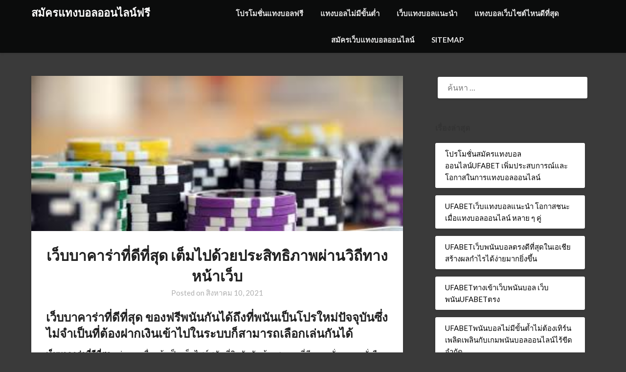

--- FILE ---
content_type: text/html; charset=UTF-8
request_url: https://www.executivelimousines-carhire.com/%E0%B9%80%E0%B8%A7%E0%B9%87%E0%B8%9A%E0%B8%9A%E0%B8%B2%E0%B8%84%E0%B8%B2%E0%B8%A3%E0%B9%88%E0%B8%B2%E0%B8%97%E0%B8%B5%E0%B9%88%E0%B8%94%E0%B8%B5%E0%B8%97%E0%B8%B5%E0%B9%88%E0%B8%AA%E0%B8%B8%E0%B8%94-%E0%B9%80%E0%B8%95%E0%B9%87%E0%B8%A1%E0%B9%84%E0%B8%9B%E0%B8%94%E0%B9%89%E0%B8%A7%E0%B8%A2%E0%B8%9B%E0%B8%A3%E0%B8%B0%E0%B8%AA%E0%B8%B4%E0%B8%97%E0%B8%98%E0%B8%B4%E0%B8%A0%E0%B8%B2%E0%B8%9E%E0%B8%9C%E0%B9%88%E0%B8%B2%E0%B8%99%E0%B8%A7%E0%B8%B4/
body_size: 18211
content:
<!doctype html>
<html lang="th">
<head>
	<meta charset="UTF-8">
	<meta name="viewport" content="width=device-width, initial-scale=1">
	<link rel="profile" href="https://gmpg.org/xfn/11">
	<meta name='robots' content='index, follow, max-image-preview:large, max-snippet:-1, max-video-preview:-1' />

	<!-- This site is optimized with the Yoast SEO plugin v21.4 - https://yoast.com/wordpress/plugins/seo/ -->
	<title>เว็บบาคาร่าที่ดีที่สุด เพื่อการจ่ายกำไรทดแทนทุกหนให้กับนักเล่นการพนันได้</title>
	<meta name="description" content="เว็บบาคาร่าที่ดีที่สุด โอกาสสร้างผลสัมฤทธิ์ให้กับตัวเองได้ง่ายที่สุดอย่างแจ่มแจ้ง รวมทั้งหากชนะทุกคู่ ทำให้วิธีการทำรายได้สูงขึ้นอีกด้วยก็เพิ่มเงินลงทุน" />
	<link rel="canonical" href="https://www.executivelimousines-carhire.com/เว็บบาคาร่าที่ดีที่สุด-เต็มไปด้วยประสิทธิภาพผ่านวิ/" />
	<meta property="og:locale" content="th_TH" />
	<meta property="og:type" content="article" />
	<meta property="og:title" content="เว็บบาคาร่าที่ดีที่สุด เพื่อการจ่ายกำไรทดแทนทุกหนให้กับนักเล่นการพนันได้" />
	<meta property="og:description" content="เว็บบาคาร่าที่ดีที่สุด โอกาสสร้างผลสัมฤทธิ์ให้กับตัวเองได้ง่ายที่สุดอย่างแจ่มแจ้ง รวมทั้งหากชนะทุกคู่ ทำให้วิธีการทำรายได้สูงขึ้นอีกด้วยก็เพิ่มเงินลงทุน" />
	<meta property="og:url" content="https://www.executivelimousines-carhire.com/เว็บบาคาร่าที่ดีที่สุด-เต็มไปด้วยประสิทธิภาพผ่านวิ/" />
	<meta property="og:site_name" content="สมัครแทงบอลออนไลน์ฟรี" />
	<meta property="article:published_time" content="2021-08-10T03:33:16+00:00" />
	<meta property="article:modified_time" content="2021-09-22T09:28:48+00:00" />
	<meta property="og:image" content="https://www.executivelimousines-carhire.com/wp-content/uploads/2021/08/15.jpg" />
	<meta property="og:image:width" content="348" />
	<meta property="og:image:height" content="145" />
	<meta property="og:image:type" content="image/jpeg" />
	<meta name="author" content="admin" />
	<meta name="twitter:card" content="summary_large_image" />
	<meta name="twitter:label1" content="Written by" />
	<meta name="twitter:data1" content="admin" />
	<script type="application/ld+json" class="yoast-schema-graph">{"@context":"https://schema.org","@graph":[{"@type":"WebPage","@id":"https://www.executivelimousines-carhire.com/%e0%b9%80%e0%b8%a7%e0%b9%87%e0%b8%9a%e0%b8%9a%e0%b8%b2%e0%b8%84%e0%b8%b2%e0%b8%a3%e0%b9%88%e0%b8%b2%e0%b8%97%e0%b8%b5%e0%b9%88%e0%b8%94%e0%b8%b5%e0%b8%97%e0%b8%b5%e0%b9%88%e0%b8%aa%e0%b8%b8%e0%b8%94-%e0%b9%80%e0%b8%95%e0%b9%87%e0%b8%a1%e0%b9%84%e0%b8%9b%e0%b8%94%e0%b9%89%e0%b8%a7%e0%b8%a2%e0%b8%9b%e0%b8%a3%e0%b8%b0%e0%b8%aa%e0%b8%b4%e0%b8%97%e0%b8%98%e0%b8%b4%e0%b8%a0%e0%b8%b2%e0%b8%9e%e0%b8%9c%e0%b9%88%e0%b8%b2%e0%b8%99%e0%b8%a7%e0%b8%b4/","url":"https://www.executivelimousines-carhire.com/%e0%b9%80%e0%b8%a7%e0%b9%87%e0%b8%9a%e0%b8%9a%e0%b8%b2%e0%b8%84%e0%b8%b2%e0%b8%a3%e0%b9%88%e0%b8%b2%e0%b8%97%e0%b8%b5%e0%b9%88%e0%b8%94%e0%b8%b5%e0%b8%97%e0%b8%b5%e0%b9%88%e0%b8%aa%e0%b8%b8%e0%b8%94-%e0%b9%80%e0%b8%95%e0%b9%87%e0%b8%a1%e0%b9%84%e0%b8%9b%e0%b8%94%e0%b9%89%e0%b8%a7%e0%b8%a2%e0%b8%9b%e0%b8%a3%e0%b8%b0%e0%b8%aa%e0%b8%b4%e0%b8%97%e0%b8%98%e0%b8%b4%e0%b8%a0%e0%b8%b2%e0%b8%9e%e0%b8%9c%e0%b9%88%e0%b8%b2%e0%b8%99%e0%b8%a7%e0%b8%b4/","name":"เว็บบาคาร่าที่ดีที่สุด เพื่อการจ่ายกำไรทดแทนทุกหนให้กับนักเล่นการพนันได้","isPartOf":{"@id":"https://www.executivelimousines-carhire.com/#website"},"primaryImageOfPage":{"@id":"https://www.executivelimousines-carhire.com/%e0%b9%80%e0%b8%a7%e0%b9%87%e0%b8%9a%e0%b8%9a%e0%b8%b2%e0%b8%84%e0%b8%b2%e0%b8%a3%e0%b9%88%e0%b8%b2%e0%b8%97%e0%b8%b5%e0%b9%88%e0%b8%94%e0%b8%b5%e0%b8%97%e0%b8%b5%e0%b9%88%e0%b8%aa%e0%b8%b8%e0%b8%94-%e0%b9%80%e0%b8%95%e0%b9%87%e0%b8%a1%e0%b9%84%e0%b8%9b%e0%b8%94%e0%b9%89%e0%b8%a7%e0%b8%a2%e0%b8%9b%e0%b8%a3%e0%b8%b0%e0%b8%aa%e0%b8%b4%e0%b8%97%e0%b8%98%e0%b8%b4%e0%b8%a0%e0%b8%b2%e0%b8%9e%e0%b8%9c%e0%b9%88%e0%b8%b2%e0%b8%99%e0%b8%a7%e0%b8%b4/#primaryimage"},"image":{"@id":"https://www.executivelimousines-carhire.com/%e0%b9%80%e0%b8%a7%e0%b9%87%e0%b8%9a%e0%b8%9a%e0%b8%b2%e0%b8%84%e0%b8%b2%e0%b8%a3%e0%b9%88%e0%b8%b2%e0%b8%97%e0%b8%b5%e0%b9%88%e0%b8%94%e0%b8%b5%e0%b8%97%e0%b8%b5%e0%b9%88%e0%b8%aa%e0%b8%b8%e0%b8%94-%e0%b9%80%e0%b8%95%e0%b9%87%e0%b8%a1%e0%b9%84%e0%b8%9b%e0%b8%94%e0%b9%89%e0%b8%a7%e0%b8%a2%e0%b8%9b%e0%b8%a3%e0%b8%b0%e0%b8%aa%e0%b8%b4%e0%b8%97%e0%b8%98%e0%b8%b4%e0%b8%a0%e0%b8%b2%e0%b8%9e%e0%b8%9c%e0%b9%88%e0%b8%b2%e0%b8%99%e0%b8%a7%e0%b8%b4/#primaryimage"},"thumbnailUrl":"https://www.executivelimousines-carhire.com/wp-content/uploads/2021/08/15.jpg","datePublished":"2021-08-10T03:33:16+00:00","dateModified":"2021-09-22T09:28:48+00:00","author":{"@id":"https://www.executivelimousines-carhire.com/#/schema/person/60bb9587f52d1d36be2ee4be626c110c"},"description":"เว็บบาคาร่าที่ดีที่สุด โอกาสสร้างผลสัมฤทธิ์ให้กับตัวเองได้ง่ายที่สุดอย่างแจ่มแจ้ง รวมทั้งหากชนะทุกคู่ ทำให้วิธีการทำรายได้สูงขึ้นอีกด้วยก็เพิ่มเงินลงทุน","breadcrumb":{"@id":"https://www.executivelimousines-carhire.com/%e0%b9%80%e0%b8%a7%e0%b9%87%e0%b8%9a%e0%b8%9a%e0%b8%b2%e0%b8%84%e0%b8%b2%e0%b8%a3%e0%b9%88%e0%b8%b2%e0%b8%97%e0%b8%b5%e0%b9%88%e0%b8%94%e0%b8%b5%e0%b8%97%e0%b8%b5%e0%b9%88%e0%b8%aa%e0%b8%b8%e0%b8%94-%e0%b9%80%e0%b8%95%e0%b9%87%e0%b8%a1%e0%b9%84%e0%b8%9b%e0%b8%94%e0%b9%89%e0%b8%a7%e0%b8%a2%e0%b8%9b%e0%b8%a3%e0%b8%b0%e0%b8%aa%e0%b8%b4%e0%b8%97%e0%b8%98%e0%b8%b4%e0%b8%a0%e0%b8%b2%e0%b8%9e%e0%b8%9c%e0%b9%88%e0%b8%b2%e0%b8%99%e0%b8%a7%e0%b8%b4/#breadcrumb"},"inLanguage":"th","potentialAction":[{"@type":"ReadAction","target":["https://www.executivelimousines-carhire.com/%e0%b9%80%e0%b8%a7%e0%b9%87%e0%b8%9a%e0%b8%9a%e0%b8%b2%e0%b8%84%e0%b8%b2%e0%b8%a3%e0%b9%88%e0%b8%b2%e0%b8%97%e0%b8%b5%e0%b9%88%e0%b8%94%e0%b8%b5%e0%b8%97%e0%b8%b5%e0%b9%88%e0%b8%aa%e0%b8%b8%e0%b8%94-%e0%b9%80%e0%b8%95%e0%b9%87%e0%b8%a1%e0%b9%84%e0%b8%9b%e0%b8%94%e0%b9%89%e0%b8%a7%e0%b8%a2%e0%b8%9b%e0%b8%a3%e0%b8%b0%e0%b8%aa%e0%b8%b4%e0%b8%97%e0%b8%98%e0%b8%b4%e0%b8%a0%e0%b8%b2%e0%b8%9e%e0%b8%9c%e0%b9%88%e0%b8%b2%e0%b8%99%e0%b8%a7%e0%b8%b4/"]}]},{"@type":"ImageObject","inLanguage":"th","@id":"https://www.executivelimousines-carhire.com/%e0%b9%80%e0%b8%a7%e0%b9%87%e0%b8%9a%e0%b8%9a%e0%b8%b2%e0%b8%84%e0%b8%b2%e0%b8%a3%e0%b9%88%e0%b8%b2%e0%b8%97%e0%b8%b5%e0%b9%88%e0%b8%94%e0%b8%b5%e0%b8%97%e0%b8%b5%e0%b9%88%e0%b8%aa%e0%b8%b8%e0%b8%94-%e0%b9%80%e0%b8%95%e0%b9%87%e0%b8%a1%e0%b9%84%e0%b8%9b%e0%b8%94%e0%b9%89%e0%b8%a7%e0%b8%a2%e0%b8%9b%e0%b8%a3%e0%b8%b0%e0%b8%aa%e0%b8%b4%e0%b8%97%e0%b8%98%e0%b8%b4%e0%b8%a0%e0%b8%b2%e0%b8%9e%e0%b8%9c%e0%b9%88%e0%b8%b2%e0%b8%99%e0%b8%a7%e0%b8%b4/#primaryimage","url":"https://www.executivelimousines-carhire.com/wp-content/uploads/2021/08/15.jpg","contentUrl":"https://www.executivelimousines-carhire.com/wp-content/uploads/2021/08/15.jpg","width":348,"height":145,"caption":"เว็บบาคาร่าที่ดีที่สุด"},{"@type":"BreadcrumbList","@id":"https://www.executivelimousines-carhire.com/%e0%b9%80%e0%b8%a7%e0%b9%87%e0%b8%9a%e0%b8%9a%e0%b8%b2%e0%b8%84%e0%b8%b2%e0%b8%a3%e0%b9%88%e0%b8%b2%e0%b8%97%e0%b8%b5%e0%b9%88%e0%b8%94%e0%b8%b5%e0%b8%97%e0%b8%b5%e0%b9%88%e0%b8%aa%e0%b8%b8%e0%b8%94-%e0%b9%80%e0%b8%95%e0%b9%87%e0%b8%a1%e0%b9%84%e0%b8%9b%e0%b8%94%e0%b9%89%e0%b8%a7%e0%b8%a2%e0%b8%9b%e0%b8%a3%e0%b8%b0%e0%b8%aa%e0%b8%b4%e0%b8%97%e0%b8%98%e0%b8%b4%e0%b8%a0%e0%b8%b2%e0%b8%9e%e0%b8%9c%e0%b9%88%e0%b8%b2%e0%b8%99%e0%b8%a7%e0%b8%b4/#breadcrumb","itemListElement":[{"@type":"ListItem","position":1,"name":"Home","item":"https://www.executivelimousines-carhire.com/"},{"@type":"ListItem","position":2,"name":"เว็บบาคาร่าที่ดีที่สุด เต็มไปด้วยประสิทธิภาพผ่านวิถีทางหน้าเว็บ"}]},{"@type":"WebSite","@id":"https://www.executivelimousines-carhire.com/#website","url":"https://www.executivelimousines-carhire.com/","name":"สมัครแทงบอลออนไลน์ฟรี","description":"สมัครแทงบอลออนไลน์ฟรี ไม่ต้องฝากก็ได้แทงบอลฟรี สมัครแทงบอลออนไลน์ รับเงินทดลองเล่นฟรี 300 บาท","potentialAction":[{"@type":"SearchAction","target":{"@type":"EntryPoint","urlTemplate":"https://www.executivelimousines-carhire.com/?s={search_term_string}"},"query-input":"required name=search_term_string"}],"inLanguage":"th"},{"@type":"Person","@id":"https://www.executivelimousines-carhire.com/#/schema/person/60bb9587f52d1d36be2ee4be626c110c","name":"admin","image":{"@type":"ImageObject","inLanguage":"th","@id":"https://www.executivelimousines-carhire.com/#/schema/person/image/","url":"https://secure.gravatar.com/avatar/ce7eff750f27654e9f880d0954962390651529f4117ea6f877d25b46acabab23?s=96&d=mm&r=g","contentUrl":"https://secure.gravatar.com/avatar/ce7eff750f27654e9f880d0954962390651529f4117ea6f877d25b46acabab23?s=96&d=mm&r=g","caption":"admin"},"url":"https://www.executivelimousines-carhire.com/author/admin/"}]}</script>
	<!-- / Yoast SEO plugin. -->


<link rel='dns-prefetch' href='//fonts.googleapis.com' />
<link rel="alternate" type="application/rss+xml" title="สมัครแทงบอลออนไลน์ฟรี &raquo; ฟีด" href="https://www.executivelimousines-carhire.com/feed/" />
<link rel="alternate" title="oEmbed (JSON)" type="application/json+oembed" href="https://www.executivelimousines-carhire.com/wp-json/oembed/1.0/embed?url=https%3A%2F%2Fwww.executivelimousines-carhire.com%2F%25e0%25b9%2580%25e0%25b8%25a7%25e0%25b9%2587%25e0%25b8%259a%25e0%25b8%259a%25e0%25b8%25b2%25e0%25b8%2584%25e0%25b8%25b2%25e0%25b8%25a3%25e0%25b9%2588%25e0%25b8%25b2%25e0%25b8%2597%25e0%25b8%25b5%25e0%25b9%2588%25e0%25b8%2594%25e0%25b8%25b5%25e0%25b8%2597%25e0%25b8%25b5%25e0%25b9%2588%25e0%25b8%25aa%25e0%25b8%25b8%25e0%25b8%2594-%25e0%25b9%2580%25e0%25b8%2595%25e0%25b9%2587%25e0%25b8%25a1%25e0%25b9%2584%25e0%25b8%259b%25e0%25b8%2594%25e0%25b9%2589%25e0%25b8%25a7%25e0%25b8%25a2%25e0%25b8%259b%25e0%25b8%25a3%25e0%25b8%25b0%25e0%25b8%25aa%25e0%25b8%25b4%25e0%25b8%2597%25e0%25b8%2598%25e0%25b8%25b4%25e0%25b8%25a0%25e0%25b8%25b2%25e0%25b8%259e%25e0%25b8%259c%25e0%25b9%2588%25e0%25b8%25b2%25e0%25b8%2599%25e0%25b8%25a7%25e0%25b8%25b4%2F" />
<link rel="alternate" title="oEmbed (XML)" type="text/xml+oembed" href="https://www.executivelimousines-carhire.com/wp-json/oembed/1.0/embed?url=https%3A%2F%2Fwww.executivelimousines-carhire.com%2F%25e0%25b9%2580%25e0%25b8%25a7%25e0%25b9%2587%25e0%25b8%259a%25e0%25b8%259a%25e0%25b8%25b2%25e0%25b8%2584%25e0%25b8%25b2%25e0%25b8%25a3%25e0%25b9%2588%25e0%25b8%25b2%25e0%25b8%2597%25e0%25b8%25b5%25e0%25b9%2588%25e0%25b8%2594%25e0%25b8%25b5%25e0%25b8%2597%25e0%25b8%25b5%25e0%25b9%2588%25e0%25b8%25aa%25e0%25b8%25b8%25e0%25b8%2594-%25e0%25b9%2580%25e0%25b8%2595%25e0%25b9%2587%25e0%25b8%25a1%25e0%25b9%2584%25e0%25b8%259b%25e0%25b8%2594%25e0%25b9%2589%25e0%25b8%25a7%25e0%25b8%25a2%25e0%25b8%259b%25e0%25b8%25a3%25e0%25b8%25b0%25e0%25b8%25aa%25e0%25b8%25b4%25e0%25b8%2597%25e0%25b8%2598%25e0%25b8%25b4%25e0%25b8%25a0%25e0%25b8%25b2%25e0%25b8%259e%25e0%25b8%259c%25e0%25b9%2588%25e0%25b8%25b2%25e0%25b8%2599%25e0%25b8%25a7%25e0%25b8%25b4%2F&#038;format=xml" />
<style id='wp-img-auto-sizes-contain-inline-css' type='text/css'>
img:is([sizes=auto i],[sizes^="auto," i]){contain-intrinsic-size:3000px 1500px}
/*# sourceURL=wp-img-auto-sizes-contain-inline-css */
</style>
<style id='wp-emoji-styles-inline-css' type='text/css'>

	img.wp-smiley, img.emoji {
		display: inline !important;
		border: none !important;
		box-shadow: none !important;
		height: 1em !important;
		width: 1em !important;
		margin: 0 0.07em !important;
		vertical-align: -0.1em !important;
		background: none !important;
		padding: 0 !important;
	}
/*# sourceURL=wp-emoji-styles-inline-css */
</style>
<style id='wp-block-library-inline-css' type='text/css'>
:root{--wp-block-synced-color:#7a00df;--wp-block-synced-color--rgb:122,0,223;--wp-bound-block-color:var(--wp-block-synced-color);--wp-editor-canvas-background:#ddd;--wp-admin-theme-color:#007cba;--wp-admin-theme-color--rgb:0,124,186;--wp-admin-theme-color-darker-10:#006ba1;--wp-admin-theme-color-darker-10--rgb:0,107,160.5;--wp-admin-theme-color-darker-20:#005a87;--wp-admin-theme-color-darker-20--rgb:0,90,135;--wp-admin-border-width-focus:2px}@media (min-resolution:192dpi){:root{--wp-admin-border-width-focus:1.5px}}.wp-element-button{cursor:pointer}:root .has-very-light-gray-background-color{background-color:#eee}:root .has-very-dark-gray-background-color{background-color:#313131}:root .has-very-light-gray-color{color:#eee}:root .has-very-dark-gray-color{color:#313131}:root .has-vivid-green-cyan-to-vivid-cyan-blue-gradient-background{background:linear-gradient(135deg,#00d084,#0693e3)}:root .has-purple-crush-gradient-background{background:linear-gradient(135deg,#34e2e4,#4721fb 50%,#ab1dfe)}:root .has-hazy-dawn-gradient-background{background:linear-gradient(135deg,#faaca8,#dad0ec)}:root .has-subdued-olive-gradient-background{background:linear-gradient(135deg,#fafae1,#67a671)}:root .has-atomic-cream-gradient-background{background:linear-gradient(135deg,#fdd79a,#004a59)}:root .has-nightshade-gradient-background{background:linear-gradient(135deg,#330968,#31cdcf)}:root .has-midnight-gradient-background{background:linear-gradient(135deg,#020381,#2874fc)}:root{--wp--preset--font-size--normal:16px;--wp--preset--font-size--huge:42px}.has-regular-font-size{font-size:1em}.has-larger-font-size{font-size:2.625em}.has-normal-font-size{font-size:var(--wp--preset--font-size--normal)}.has-huge-font-size{font-size:var(--wp--preset--font-size--huge)}.has-text-align-center{text-align:center}.has-text-align-left{text-align:left}.has-text-align-right{text-align:right}.has-fit-text{white-space:nowrap!important}#end-resizable-editor-section{display:none}.aligncenter{clear:both}.items-justified-left{justify-content:flex-start}.items-justified-center{justify-content:center}.items-justified-right{justify-content:flex-end}.items-justified-space-between{justify-content:space-between}.screen-reader-text{border:0;clip-path:inset(50%);height:1px;margin:-1px;overflow:hidden;padding:0;position:absolute;width:1px;word-wrap:normal!important}.screen-reader-text:focus{background-color:#ddd;clip-path:none;color:#444;display:block;font-size:1em;height:auto;left:5px;line-height:normal;padding:15px 23px 14px;text-decoration:none;top:5px;width:auto;z-index:100000}html :where(.has-border-color){border-style:solid}html :where([style*=border-top-color]){border-top-style:solid}html :where([style*=border-right-color]){border-right-style:solid}html :where([style*=border-bottom-color]){border-bottom-style:solid}html :where([style*=border-left-color]){border-left-style:solid}html :where([style*=border-width]){border-style:solid}html :where([style*=border-top-width]){border-top-style:solid}html :where([style*=border-right-width]){border-right-style:solid}html :where([style*=border-bottom-width]){border-bottom-style:solid}html :where([style*=border-left-width]){border-left-style:solid}html :where(img[class*=wp-image-]){height:auto;max-width:100%}:where(figure){margin:0 0 1em}html :where(.is-position-sticky){--wp-admin--admin-bar--position-offset:var(--wp-admin--admin-bar--height,0px)}@media screen and (max-width:600px){html :where(.is-position-sticky){--wp-admin--admin-bar--position-offset:0px}}

/*# sourceURL=wp-block-library-inline-css */
</style><style id='global-styles-inline-css' type='text/css'>
:root{--wp--preset--aspect-ratio--square: 1;--wp--preset--aspect-ratio--4-3: 4/3;--wp--preset--aspect-ratio--3-4: 3/4;--wp--preset--aspect-ratio--3-2: 3/2;--wp--preset--aspect-ratio--2-3: 2/3;--wp--preset--aspect-ratio--16-9: 16/9;--wp--preset--aspect-ratio--9-16: 9/16;--wp--preset--color--black: #000000;--wp--preset--color--cyan-bluish-gray: #abb8c3;--wp--preset--color--white: #ffffff;--wp--preset--color--pale-pink: #f78da7;--wp--preset--color--vivid-red: #cf2e2e;--wp--preset--color--luminous-vivid-orange: #ff6900;--wp--preset--color--luminous-vivid-amber: #fcb900;--wp--preset--color--light-green-cyan: #7bdcb5;--wp--preset--color--vivid-green-cyan: #00d084;--wp--preset--color--pale-cyan-blue: #8ed1fc;--wp--preset--color--vivid-cyan-blue: #0693e3;--wp--preset--color--vivid-purple: #9b51e0;--wp--preset--gradient--vivid-cyan-blue-to-vivid-purple: linear-gradient(135deg,rgb(6,147,227) 0%,rgb(155,81,224) 100%);--wp--preset--gradient--light-green-cyan-to-vivid-green-cyan: linear-gradient(135deg,rgb(122,220,180) 0%,rgb(0,208,130) 100%);--wp--preset--gradient--luminous-vivid-amber-to-luminous-vivid-orange: linear-gradient(135deg,rgb(252,185,0) 0%,rgb(255,105,0) 100%);--wp--preset--gradient--luminous-vivid-orange-to-vivid-red: linear-gradient(135deg,rgb(255,105,0) 0%,rgb(207,46,46) 100%);--wp--preset--gradient--very-light-gray-to-cyan-bluish-gray: linear-gradient(135deg,rgb(238,238,238) 0%,rgb(169,184,195) 100%);--wp--preset--gradient--cool-to-warm-spectrum: linear-gradient(135deg,rgb(74,234,220) 0%,rgb(151,120,209) 20%,rgb(207,42,186) 40%,rgb(238,44,130) 60%,rgb(251,105,98) 80%,rgb(254,248,76) 100%);--wp--preset--gradient--blush-light-purple: linear-gradient(135deg,rgb(255,206,236) 0%,rgb(152,150,240) 100%);--wp--preset--gradient--blush-bordeaux: linear-gradient(135deg,rgb(254,205,165) 0%,rgb(254,45,45) 50%,rgb(107,0,62) 100%);--wp--preset--gradient--luminous-dusk: linear-gradient(135deg,rgb(255,203,112) 0%,rgb(199,81,192) 50%,rgb(65,88,208) 100%);--wp--preset--gradient--pale-ocean: linear-gradient(135deg,rgb(255,245,203) 0%,rgb(182,227,212) 50%,rgb(51,167,181) 100%);--wp--preset--gradient--electric-grass: linear-gradient(135deg,rgb(202,248,128) 0%,rgb(113,206,126) 100%);--wp--preset--gradient--midnight: linear-gradient(135deg,rgb(2,3,129) 0%,rgb(40,116,252) 100%);--wp--preset--font-size--small: 13px;--wp--preset--font-size--medium: 20px;--wp--preset--font-size--large: 36px;--wp--preset--font-size--x-large: 42px;--wp--preset--spacing--20: 0.44rem;--wp--preset--spacing--30: 0.67rem;--wp--preset--spacing--40: 1rem;--wp--preset--spacing--50: 1.5rem;--wp--preset--spacing--60: 2.25rem;--wp--preset--spacing--70: 3.38rem;--wp--preset--spacing--80: 5.06rem;--wp--preset--shadow--natural: 6px 6px 9px rgba(0, 0, 0, 0.2);--wp--preset--shadow--deep: 12px 12px 50px rgba(0, 0, 0, 0.4);--wp--preset--shadow--sharp: 6px 6px 0px rgba(0, 0, 0, 0.2);--wp--preset--shadow--outlined: 6px 6px 0px -3px rgb(255, 255, 255), 6px 6px rgb(0, 0, 0);--wp--preset--shadow--crisp: 6px 6px 0px rgb(0, 0, 0);}:where(.is-layout-flex){gap: 0.5em;}:where(.is-layout-grid){gap: 0.5em;}body .is-layout-flex{display: flex;}.is-layout-flex{flex-wrap: wrap;align-items: center;}.is-layout-flex > :is(*, div){margin: 0;}body .is-layout-grid{display: grid;}.is-layout-grid > :is(*, div){margin: 0;}:where(.wp-block-columns.is-layout-flex){gap: 2em;}:where(.wp-block-columns.is-layout-grid){gap: 2em;}:where(.wp-block-post-template.is-layout-flex){gap: 1.25em;}:where(.wp-block-post-template.is-layout-grid){gap: 1.25em;}.has-black-color{color: var(--wp--preset--color--black) !important;}.has-cyan-bluish-gray-color{color: var(--wp--preset--color--cyan-bluish-gray) !important;}.has-white-color{color: var(--wp--preset--color--white) !important;}.has-pale-pink-color{color: var(--wp--preset--color--pale-pink) !important;}.has-vivid-red-color{color: var(--wp--preset--color--vivid-red) !important;}.has-luminous-vivid-orange-color{color: var(--wp--preset--color--luminous-vivid-orange) !important;}.has-luminous-vivid-amber-color{color: var(--wp--preset--color--luminous-vivid-amber) !important;}.has-light-green-cyan-color{color: var(--wp--preset--color--light-green-cyan) !important;}.has-vivid-green-cyan-color{color: var(--wp--preset--color--vivid-green-cyan) !important;}.has-pale-cyan-blue-color{color: var(--wp--preset--color--pale-cyan-blue) !important;}.has-vivid-cyan-blue-color{color: var(--wp--preset--color--vivid-cyan-blue) !important;}.has-vivid-purple-color{color: var(--wp--preset--color--vivid-purple) !important;}.has-black-background-color{background-color: var(--wp--preset--color--black) !important;}.has-cyan-bluish-gray-background-color{background-color: var(--wp--preset--color--cyan-bluish-gray) !important;}.has-white-background-color{background-color: var(--wp--preset--color--white) !important;}.has-pale-pink-background-color{background-color: var(--wp--preset--color--pale-pink) !important;}.has-vivid-red-background-color{background-color: var(--wp--preset--color--vivid-red) !important;}.has-luminous-vivid-orange-background-color{background-color: var(--wp--preset--color--luminous-vivid-orange) !important;}.has-luminous-vivid-amber-background-color{background-color: var(--wp--preset--color--luminous-vivid-amber) !important;}.has-light-green-cyan-background-color{background-color: var(--wp--preset--color--light-green-cyan) !important;}.has-vivid-green-cyan-background-color{background-color: var(--wp--preset--color--vivid-green-cyan) !important;}.has-pale-cyan-blue-background-color{background-color: var(--wp--preset--color--pale-cyan-blue) !important;}.has-vivid-cyan-blue-background-color{background-color: var(--wp--preset--color--vivid-cyan-blue) !important;}.has-vivid-purple-background-color{background-color: var(--wp--preset--color--vivid-purple) !important;}.has-black-border-color{border-color: var(--wp--preset--color--black) !important;}.has-cyan-bluish-gray-border-color{border-color: var(--wp--preset--color--cyan-bluish-gray) !important;}.has-white-border-color{border-color: var(--wp--preset--color--white) !important;}.has-pale-pink-border-color{border-color: var(--wp--preset--color--pale-pink) !important;}.has-vivid-red-border-color{border-color: var(--wp--preset--color--vivid-red) !important;}.has-luminous-vivid-orange-border-color{border-color: var(--wp--preset--color--luminous-vivid-orange) !important;}.has-luminous-vivid-amber-border-color{border-color: var(--wp--preset--color--luminous-vivid-amber) !important;}.has-light-green-cyan-border-color{border-color: var(--wp--preset--color--light-green-cyan) !important;}.has-vivid-green-cyan-border-color{border-color: var(--wp--preset--color--vivid-green-cyan) !important;}.has-pale-cyan-blue-border-color{border-color: var(--wp--preset--color--pale-cyan-blue) !important;}.has-vivid-cyan-blue-border-color{border-color: var(--wp--preset--color--vivid-cyan-blue) !important;}.has-vivid-purple-border-color{border-color: var(--wp--preset--color--vivid-purple) !important;}.has-vivid-cyan-blue-to-vivid-purple-gradient-background{background: var(--wp--preset--gradient--vivid-cyan-blue-to-vivid-purple) !important;}.has-light-green-cyan-to-vivid-green-cyan-gradient-background{background: var(--wp--preset--gradient--light-green-cyan-to-vivid-green-cyan) !important;}.has-luminous-vivid-amber-to-luminous-vivid-orange-gradient-background{background: var(--wp--preset--gradient--luminous-vivid-amber-to-luminous-vivid-orange) !important;}.has-luminous-vivid-orange-to-vivid-red-gradient-background{background: var(--wp--preset--gradient--luminous-vivid-orange-to-vivid-red) !important;}.has-very-light-gray-to-cyan-bluish-gray-gradient-background{background: var(--wp--preset--gradient--very-light-gray-to-cyan-bluish-gray) !important;}.has-cool-to-warm-spectrum-gradient-background{background: var(--wp--preset--gradient--cool-to-warm-spectrum) !important;}.has-blush-light-purple-gradient-background{background: var(--wp--preset--gradient--blush-light-purple) !important;}.has-blush-bordeaux-gradient-background{background: var(--wp--preset--gradient--blush-bordeaux) !important;}.has-luminous-dusk-gradient-background{background: var(--wp--preset--gradient--luminous-dusk) !important;}.has-pale-ocean-gradient-background{background: var(--wp--preset--gradient--pale-ocean) !important;}.has-electric-grass-gradient-background{background: var(--wp--preset--gradient--electric-grass) !important;}.has-midnight-gradient-background{background: var(--wp--preset--gradient--midnight) !important;}.has-small-font-size{font-size: var(--wp--preset--font-size--small) !important;}.has-medium-font-size{font-size: var(--wp--preset--font-size--medium) !important;}.has-large-font-size{font-size: var(--wp--preset--font-size--large) !important;}.has-x-large-font-size{font-size: var(--wp--preset--font-size--x-large) !important;}
/*# sourceURL=global-styles-inline-css */
</style>

<style id='classic-theme-styles-inline-css' type='text/css'>
/*! This file is auto-generated */
.wp-block-button__link{color:#fff;background-color:#32373c;border-radius:9999px;box-shadow:none;text-decoration:none;padding:calc(.667em + 2px) calc(1.333em + 2px);font-size:1.125em}.wp-block-file__button{background:#32373c;color:#fff;text-decoration:none}
/*# sourceURL=/wp-includes/css/classic-themes.min.css */
</style>
<link rel='stylesheet' id='parent-style-css' href='https://www.executivelimousines-carhire.com/wp-content/themes/lightblogify/style.css?ver=6.9' type='text/css' media='all' />
<link rel='stylesheet' id='speakers-outlet-google-fonts-css' href='//fonts.googleapis.com/css?family=Lato%3ANoto+Serif%3A400%2C400i&#038;display=swap&#038;ver=6.9' type='text/css' media='all' />
<link rel='stylesheet' id='font-awesome-css' href='https://www.executivelimousines-carhire.com/wp-content/themes/lightblogify/css/font-awesome.min.css?ver=6.9' type='text/css' media='all' />
<link rel='stylesheet' id='lightblogify-style-css' href='https://www.executivelimousines-carhire.com/wp-content/themes/speakers-outlet/style.css?ver=6.9' type='text/css' media='all' />
<link rel='stylesheet' id='lightblogify-google-fonts-css' href='//fonts.googleapis.com/css?family=Lato%3A300%2C400%2C700%2C900%7CMerriweather%3A700%2C700i&#038;ver=6.9' type='text/css' media='all' />
<script type="text/javascript" src="https://www.executivelimousines-carhire.com/wp-includes/js/jquery/jquery.min.js?ver=3.7.1" id="jquery-core-js"></script>
<script type="text/javascript" src="https://www.executivelimousines-carhire.com/wp-includes/js/jquery/jquery-migrate.min.js?ver=3.4.1" id="jquery-migrate-js"></script>
<link rel="https://api.w.org/" href="https://www.executivelimousines-carhire.com/wp-json/" /><link rel="alternate" title="JSON" type="application/json" href="https://www.executivelimousines-carhire.com/wp-json/wp/v2/posts/3529" /><link rel="EditURI" type="application/rsd+xml" title="RSD" href="https://www.executivelimousines-carhire.com/xmlrpc.php?rsd" />
<meta name="generator" content="WordPress 6.9" />
<link rel='shortlink' href='https://www.executivelimousines-carhire.com/?p=3529' />

		<style type="text/css">
			.read-more-blogfeed a{ color: ; }
			.read-more-blogfeed a{ border-color: ; }

			body, .site, .swidgets-wrap h3, .post-data-text { background: ; }
			.site-title a, .site-description { color: ; }
			.sheader { background-color:  !important; }
			.main-navigation ul li a, .main-navigation ul li .sub-arrow, .super-menu .toggle-mobile-menu,.toggle-mobile-menu:before, .mobile-menu-active .smenu-hide { color: ; }
			#smobile-menu.show .main-navigation ul ul.children.active, #smobile-menu.show .main-navigation ul ul.sub-menu.active, #smobile-menu.show .main-navigation ul li, .smenu-hide.toggle-mobile-menu.menu-toggle, #smobile-menu.show .main-navigation ul li, .primary-menu ul li ul.children li, .primary-menu ul li ul.sub-menu li, .primary-menu .pmenu, .super-menu { border-color: ; border-bottom-color: ; }
			#secondary .widget h3, #secondary .widget h3 a, #secondary .widget h4, #secondary .widget h1, #secondary .widget h2, #secondary .widget h5, #secondary .widget h6, #secondary .widget h4 a { color: ; }
			#secondary .widget a, #secondary a, #secondary .widget li a , #secondary span.sub-arrow{ color: ; }
			#secondary, #secondary .widget, #secondary .widget p, #secondary .widget li, .widget time.rpwe-time.published { color: ; }
			#secondary .swidgets-wrap, #secondary .widget ul li, .featured-sidebar .search-field { border-color: ; }
			.site-info, .footer-column-three input.search-submit, .footer-column-three p, .footer-column-three li, .footer-column-three td, .footer-column-three th, .footer-column-three caption { color: ; }
			.footer-column-three h3, .footer-column-three h4, .footer-column-three h5, .footer-column-three h6, .footer-column-three h1, .footer-column-three h2, .footer-column-three h4, .footer-column-three h3 a { color: ; }
			.footer-column-three a, .footer-column-three li a, .footer-column-three .widget a, .footer-column-three .sub-arrow { color: ; }
			.footer-column-three h3:after { background: ; }
			.site-info, .widget ul li, .footer-column-three input.search-field, .footer-column-three input.search-submit { border-color: ; }
			.site-footer { background-color: ; }
			.content-wrapper h2.entry-title a, .content-wrapper h2.entry-title a:hover, .content-wrapper h2.entry-title a:active, .content-wrapper h2.entry-title a:focus, .archive .page-header h1, .blogposts-list h2 a, .blogposts-list h2 a:hover, .blogposts-list h2 a:active, .search-results h1.page-title { color: ; }
			.blogposts-list .post-data-text, .blogposts-list .post-data-text a, .content-wrapper .post-data-text *{ color: ; }
			.blogposts-list p { color: ; }
			.page-numbers li a, .blogposts-list .blogpost-button { background: ; }
			.page-numbers li a, .blogposts-list .blogpost-button, span.page-numbers.dots, .page-numbers.current, .page-numbers li a:hover { color: ; }
			.archive .page-header h1, .search-results h1.page-title, .blogposts-list.fbox, span.page-numbers.dots, .page-numbers li a, .page-numbers.current { border-color: ; }
			.blogposts-list .post-data-divider { background: ; }
			.page .comments-area .comment-author, .page .comments-area .comment-author a, .page .comments-area .comments-title, .page .content-area h1, .page .content-area h2, .page .content-area h3, .page .content-area h4, .page .content-area h5, .page .content-area h6, .page .content-area th, .single  .comments-area .comment-author, .single .comments-area .comment-author a, .single .comments-area .comments-title, .single .content-area h1, .single .content-area h2, .single .content-area h3, .single .content-area h4, .single .content-area h5, .single .content-area h6, .single .content-area th, .search-no-results h1, .error404 h1 { color: ; }
			.single .post-data-text, .page .post-data-text, .page .post-data-text a, .single .post-data-text a, .comments-area .comment-meta .comment-metadata a, .single .post-data-text * { color: ; }
			.page .content-area p, .page article, .page .content-area table, .page .content-area dd, .page .content-area dt, .page .content-area address, .page .content-area .entry-content, .page .content-area li, .page .content-area ol, .single .content-area p, .single article, .single .content-area table, .single .content-area dd, .single .content-area dt, .single .content-area address, .single .entry-content, .single .content-area li, .single .content-area ol, .search-no-results .page-content p { color: ; }
			.single .entry-content a, .page .entry-content a, .comment-content a, .comments-area .reply a, .logged-in-as a, .comments-area .comment-respond a { color: ; }
			.comments-area p.form-submit input { background: ; }
			.error404 .page-content p, .error404 input.search-submit, .search-no-results input.search-submit { color: ; }
			.page .comments-area, .page article.fbox, .page article tr, .page .comments-area ol.comment-list ol.children li, .page .comments-area ol.comment-list .comment, .single .comments-area, .single article.fbox, .single article tr, .comments-area ol.comment-list ol.children li, .comments-area ol.comment-list .comment, .error404 main#main, .error404 .search-form label, .search-no-results .search-form label, .error404 input.search-submit, .search-no-results input.search-submit, .error404 main#main, .search-no-results section.fbox.no-results.not-found{ border-color: ; }
			.single .post-data-divider, .page .post-data-divider { background: ; }
			.single .comments-area p.form-submit input, .page .comments-area p.form-submit input { color: ; }
			.bottom-header-wrapper { padding-top: px; }
			.bottom-header-wrapper { padding-bottom: px; }
			.bottom-header-wrapper { background: ; }
			.bottom-header-wrapper *{ color: ; }
			.header-widget a, .header-widget li a, .header-widget i.fa { color: ; }
			.header-widget, .header-widget p, .header-widget li, .header-widget .textwidget { color: ; }
			.header-widget .widget-title, .header-widget h1, .header-widget h3, .header-widget h2, .header-widget h4, .header-widget h5, .header-widget h6{ color: ; }
			.header-widget.swidgets-wrap, .header-widget ul li, .header-widget .search-field { border-color: ; }
			.bottom-header-title, .bottom-header-paragraph{ color: ; }
			#secondary .widget-title-lines:after, #secondary .widget-title-lines:before { background: ; }
			.header-widgets-wrapper .swidgets-wrap{ background: ; }
			.top-nav-wrapper, .primary-menu .pmenu, .super-menu, #smobile-menu, .primary-menu ul li ul.children, .primary-menu ul li ul.sub-menu { background-color: ; }
			#secondary .widget li, #secondary input.search-field, #secondary div#calendar_wrap, #secondary .tagcloud, #secondary .textwidget{ background: ; }
			#secondary .swidget { border-color: ; }
			.archive article.fbox, .search-results article.fbox, .blog article.fbox { background: ; }
			.comments-area, .single article.fbox, .page article.fbox { background: ; }
		</style>
		
		<style type="text/css">
		body, .site, .swidgets-wrap h3, .post-data-text { background: ; }
		.site-title a, .site-description { color: ; }
		.sheader { background-color:  !important; }
		.main-navigation ul li a, .main-navigation ul li .sub-arrow, .super-menu .toggle-mobile-menu,.toggle-mobile-menu:before, .mobile-menu-active .smenu-hide { color: ; }
		#smobile-menu.show .main-navigation ul ul.children.active, #smobile-menu.show .main-navigation ul ul.sub-menu.active, #smobile-menu.show .main-navigation ul li, .smenu-hide.toggle-mobile-menu.menu-toggle, #smobile-menu.show .main-navigation ul li, .primary-menu ul li ul.children li, .primary-menu ul li ul.sub-menu li, .primary-menu .pmenu, .super-menu { border-color: ; border-bottom-color: ; }
		#secondary .widget h3, #secondary .widget h3 a, #secondary .widget h4, #secondary .widget h1, #secondary .widget h2, #secondary .widget h5, #secondary .widget h6, #secondary .widget h4 a { color: ; }
		#secondary .widget a, #secondary a, #secondary .widget li a , #secondary span.sub-arrow{ color: ; }
		#secondary, #secondary .widget, #secondary .widget p, #secondary .widget li, .widget time.rpwe-time.published { color: ; }
		#secondary .swidgets-wrap, #secondary .widget ul li, .featured-sidebar .search-field { border-color: ; }
		.site-info, .footer-column-three input.search-submit, .footer-column-three p, .footer-column-three li, .footer-column-three td, .footer-column-three th, .footer-column-three caption { color: ; }
		.footer-column-three h3, .footer-column-three h4, .footer-column-three h5, .footer-column-three h6, .footer-column-three h1, .footer-column-three h2, .footer-column-three h4, .footer-column-three h3 a { color: ; }
		.footer-column-three a, .footer-column-three li a, .footer-column-three .widget a, .footer-column-three .sub-arrow { color: ; }
		.footer-column-three h3:after { background: ; }
		.site-info, .widget ul li, .footer-column-three input.search-field, .footer-column-three input.search-submit { border-color: ; }
		.site-footer { background-color: ; }
		.content-wrapper h2.entry-title a, .content-wrapper h2.entry-title a:hover, .content-wrapper h2.entry-title a:active, .content-wrapper h2.entry-title a:focus, .archive .page-header h1, .blogposts-list h2 a, .blogposts-list h2 a:hover, .blogposts-list h2 a:active, .search-results h1.page-title { color: ; }
		.blogposts-list .post-data-text, .blogposts-list .post-data-text a, .content-wrapper .post-data-text *{ color: ; }
		.blogposts-list p { color: ; }
		.page-numbers li a, .blogposts-list .blogpost-button { background: ; }
		.page-numbers li a, .blogposts-list .blogpost-button, span.page-numbers.dots, .page-numbers.current, .page-numbers li a:hover { color: ; }
		.archive .page-header h1, .search-results h1.page-title, .blogposts-list.fbox, span.page-numbers.dots, .page-numbers li a, .page-numbers.current { border-color: ; }
		.blogposts-list .post-data-divider { background: ; }
		.page .comments-area .comment-author, .page .comments-area .comment-author a, .page .comments-area .comments-title, .page .content-area h1, .page .content-area h2, .page .content-area h3, .page .content-area h4, .page .content-area h5, .page .content-area h6, .page .content-area th, .single  .comments-area .comment-author, .single .comments-area .comment-author a, .single .comments-area .comments-title, .single .content-area h1, .single .content-area h2, .single .content-area h3, .single .content-area h4, .single .content-area h5, .single .content-area h6, .single .content-area th, .search-no-results h1, .error404 h1 { color: ; }
		.single .post-data-text, .page .post-data-text, .page .post-data-text a, .single .post-data-text a, .comments-area .comment-meta .comment-metadata a, .single .post-data-text * { color: ; }
		.page .content-area p, .page article, .page .content-area table, .page .content-area dd, .page .content-area dt, .page .content-area address, .page .content-area .entry-content, .page .content-area li, .page .content-area ol, .single .content-area p, .single article, .single .content-area table, .single .content-area dd, .single .content-area dt, .single .content-area address, .single .entry-content, .single .content-area li, .single .content-area ol, .search-no-results .page-content p { color: ; }
		.single .entry-content a, .page .entry-content a, .comment-content a, .comments-area .reply a, .logged-in-as a, .comments-area .comment-respond a { color: ; }
		.comments-area p.form-submit input { background: ; }
		.error404 .page-content p, .error404 input.search-submit, .search-no-results input.search-submit { color: ; }
		.page .comments-area, .page article.fbox, .page article tr, .page .comments-area ol.comment-list ol.children li, .page .comments-area ol.comment-list .comment, .single .comments-area, .single article.fbox, .single article tr, .comments-area ol.comment-list ol.children li, .comments-area ol.comment-list .comment, .error404 main#main, .error404 .search-form label, .search-no-results .search-form label, .error404 input.search-submit, .search-no-results input.search-submit, .error404 main#main, .search-no-results section.fbox.no-results.not-found{ border-color: ; }
		.single .post-data-divider, .page .post-data-divider { background: ; }
		.single .comments-area p.form-submit input, .page .comments-area p.form-submit input { color: ; }
		.bottom-header-wrapper { padding-top: px; }
		.bottom-header-wrapper { padding-bottom: px; }
		.bottom-header-wrapper { background: ; }
		.bottom-header-wrapper *{ color: ; }
		.header-widget a, .header-widget li a, .header-widget i.fa { color: ; }
		.header-widget, .header-widget p, .header-widget li, .header-widget .textwidget { color: ; }
		.header-widget .widget-title, .header-widget h1, .header-widget h3, .header-widget h2, .header-widget h4, .header-widget h5, .header-widget h6{ color: ; }
		.header-widget.swidgets-wrap, .header-widget ul li, .header-widget .search-field { border-color: ; }
		.bottom-header-title, .bottom-header-paragraph{ color: ; }

		#secondary .widget-title-lines:after, #secondary .widget-title-lines:before { background: ; }


		.header-widgets-wrapper .swidgets-wrap{ background: ; }
		.top-nav-wrapper, .primary-menu .pmenu, .super-menu, #smobile-menu, .primary-menu ul li ul.children, .primary-menu ul li ul.sub-menu { background-color: ; }
		#secondary .widget li, #secondary input.search-field, #secondary div#calendar_wrap, #secondary .tagcloud, #secondary .textwidget{ background: ; }
		#secondary .swidget { border-color: ; }
		.archive article.fbox, .search-results article.fbox, .blog article.fbox { background: ; }


		.comments-area, .single article.fbox, .page article.fbox { background: ; }
		</style>
		<style type="text/css" id="custom-background-css">
body.custom-background { background-color: #3a3a3a; }
</style>
	</head>

<body data-rsssl=1 class="wp-singular post-template-default single single-post postid-3529 single-format-standard custom-background wp-theme-lightblogify wp-child-theme-speakers-outlet masthead-fixed">
	<a class="skip-link screen-reader-text" href="#content">
Skip to content</a>

	<div id="page" class="site">


		


<!--Nav start-->

<header id="masthead" class="sheader site-header clearfix">
	<nav id="primary-site-navigation" class="primary-menu main-navigation clearfix">

		<a href="#" id="pull" class="smenu-hide toggle-mobile-menu menu-toggle" aria-controls="secondary-menu" aria-expanded="false">Menu</a>
		<div class="top-nav-wrapper">
			<div class="content-wrap">
				<div class="logo-container"> 

									<a class="logofont" href="https://www.executivelimousines-carhire.com/" rel="home">สมัครแทงบอลออนไลน์ฟรี</a>
					</div>
		<div class="center-main-menu">
			<div class="menu-menu-1-container"><ul id="primary-menu" class="pmenu"><li id="menu-item-39" class="menu-item menu-item-type-post_type menu-item-object-page menu-item-39"><a href="https://www.executivelimousines-carhire.com/%e0%b9%82%e0%b8%9b%e0%b8%a3%e0%b9%82%e0%b8%a1%e0%b8%8a%e0%b8%b1%e0%b9%88%e0%b8%99%e0%b9%81%e0%b8%97%e0%b8%87%e0%b8%9a%e0%b8%ad%e0%b8%a5%e0%b8%9f%e0%b8%a3%e0%b8%b5/">โปรโมชั่นแทงบอลฟรี</a></li>
<li id="menu-item-38" class="menu-item menu-item-type-post_type menu-item-object-page menu-item-38"><a href="https://www.executivelimousines-carhire.com/%e0%b9%81%e0%b8%97%e0%b8%87%e0%b8%9a%e0%b8%ad%e0%b8%a5%e0%b9%84%e0%b8%a1%e0%b9%88%e0%b8%a1%e0%b8%b5%e0%b8%82%e0%b8%b1%e0%b9%89%e0%b8%99%e0%b8%95%e0%b9%88%e0%b8%b3/">แทงบอลไม่มีขั้นต่ำ</a></li>
<li id="menu-item-36" class="menu-item menu-item-type-post_type menu-item-object-page menu-item-36"><a href="https://www.executivelimousines-carhire.com/%e0%b9%80%e0%b8%a7%e0%b9%87%e0%b8%9a%e0%b9%81%e0%b8%97%e0%b8%87%e0%b8%9a%e0%b8%ad%e0%b8%a5%e0%b9%81%e0%b8%99%e0%b8%b0%e0%b8%99%e0%b8%b3/">เว็บแทงบอลแนะนำ</a></li>
<li id="menu-item-37" class="menu-item menu-item-type-post_type menu-item-object-page menu-item-37"><a href="https://www.executivelimousines-carhire.com/%e0%b9%81%e0%b8%97%e0%b8%87%e0%b8%9a%e0%b8%ad%e0%b8%a5%e0%b9%80%e0%b8%a7%e0%b9%87%e0%b8%9a%e0%b9%84%e0%b8%8b%e0%b8%95%e0%b9%8c%e0%b9%84%e0%b8%ab%e0%b8%99%e0%b8%94%e0%b8%b5%e0%b8%97%e0%b8%b5%e0%b9%88/">แทงบอลเว็บไซต์ไหนดีที่สุด</a></li>
<li id="menu-item-35" class="menu-item menu-item-type-post_type menu-item-object-page menu-item-35"><a href="https://www.executivelimousines-carhire.com/%e0%b8%aa%e0%b8%a1%e0%b8%b1%e0%b8%84%e0%b8%a3%e0%b9%80%e0%b8%a7%e0%b9%87%e0%b8%9a%e0%b9%81%e0%b8%97%e0%b8%87%e0%b8%9a%e0%b8%ad%e0%b8%a5%e0%b8%ad%e0%b8%ad%e0%b8%99%e0%b9%84%e0%b8%a5%e0%b8%99%e0%b9%8c/">สมัครเว็บแทงบอลออนไลน์</a></li>
<li id="menu-item-40" class="menu-item menu-item-type-custom menu-item-object-custom menu-item-40"><a href="https://www.executivelimousines-carhire.com/sitemap_index.xml">SITEMAP</a></li>
</ul></div>			</div>
		</div>
	</div>
</nav>

<div class="super-menu clearfix">
	<div class="super-menu-inner">

					<a class="logofont" href="https://www.executivelimousines-carhire.com/" rel="home">สมัครแทงบอลออนไลน์ฟรี</a>
	
<a href="#" id="pull" class="toggle-mobile-menu menu-toggle" aria-controls="secondary-menu" aria-expanded="false"></a>
</div>
</div>
<div id="mobile-menu-overlay"></div>
</header>
<!--Nav end-->

<div class="content-wrap">


	<!-- Upper widgets -->
	<div class="header-widgets-wrapper">
		
	
</div>


</div>

<div id="content" class="site-content clearfix">
	<div class="content-wrap">

	<div id="primary" class="featured-content content-area">
		<main id="main" class="site-main">

						<div class="featured-thumbnail">
			<img width="348" height="145" src="https://www.executivelimousines-carhire.com/wp-content/uploads/2021/08/15.jpg" class="attachment-lightblogify-slider size-lightblogify-slider wp-post-image" alt="เว็บบาคาร่าที่ดีที่สุด" decoding="async" fetchpriority="high" srcset="https://www.executivelimousines-carhire.com/wp-content/uploads/2021/08/15.jpg 348w, https://www.executivelimousines-carhire.com/wp-content/uploads/2021/08/15-300x125.jpg 300w" sizes="(max-width: 348px) 100vw, 348px" />		</div>
	<article id="post-3529" class="posts-entry fbox post-3529 post type-post status-publish format-standard has-post-thumbnail hentry category-uncategorized">
	<header class="entry-header">
		<h1 class="entry-title">เว็บบาคาร่าที่ดีที่สุด เต็มไปด้วยประสิทธิภาพผ่านวิถีทางหน้าเว็บ</h1>		<div class="entry-meta">
			<div class="blog-data-wrapper">
				<div class="post-data-divider"></div>
				<div class="post-data-positioning">
					<div class="post-data-text">
						<span class="posted-on">Posted on <a href="https://www.executivelimousines-carhire.com/%e0%b9%80%e0%b8%a7%e0%b9%87%e0%b8%9a%e0%b8%9a%e0%b8%b2%e0%b8%84%e0%b8%b2%e0%b8%a3%e0%b9%88%e0%b8%b2%e0%b8%97%e0%b8%b5%e0%b9%88%e0%b8%94%e0%b8%b5%e0%b8%97%e0%b8%b5%e0%b9%88%e0%b8%aa%e0%b8%b8%e0%b8%94-%e0%b9%80%e0%b8%95%e0%b9%87%e0%b8%a1%e0%b9%84%e0%b8%9b%e0%b8%94%e0%b9%89%e0%b8%a7%e0%b8%a2%e0%b8%9b%e0%b8%a3%e0%b8%b0%e0%b8%aa%e0%b8%b4%e0%b8%97%e0%b8%98%e0%b8%b4%e0%b8%a0%e0%b8%b2%e0%b8%9e%e0%b8%9c%e0%b9%88%e0%b8%b2%e0%b8%99%e0%b8%a7%e0%b8%b4/" rel="bookmark"><time class="entry-date published" datetime="2021-08-10T03:33:16+00:00">สิงหาคม 10, 2021</time><time class="updated" datetime="2021-09-22T09:28:48+00:00">กันยายน 22, 2021</time></a></span><span class="byline"> </span>					</div>
				</div>
			</div>
		</div><!-- .entry-meta -->
			</header><!-- .entry-header -->

	<div class="entry-content">
		<h2><strong>เว็บบาคาร่าที่ดีที่สุด ของฟรีพนันกันได้ถึงที่พนันเป็นโปรใหม่ปัจจุบันซึ่งไม่จำเป็นที่ต้องฝากเงินเข้าไปในระบบก็สามารถเลือกเล่นกันได้</strong></h2>
<p><strong>เว็บบาคาร่าที่ดีที่สุด</strong> อย่างราบรื่นแล้วเป็น เว็บไซต์พนันที่ติดอันดับ ด้วยสถานะที่มีความมั่นคงและยั่งยืน<br />
และก็จะเป็นตัวช่วยสำหรับ เพื่อการฟอกเงินด้วยระบบ ของสากลโลกได้อย่างดีเยี่ยม จนกระทั่งทำให้ผู้ที่</p>
<p>ขาดเงินหรือเปล่ามีรายได้ ก็สามารถที่จะเข้ามา ช่วยแก้ไขจิตใจในส่วน ของที่ตรงนี้ได้อย่างดีเยี่ยมแล้วก็<br />
โบนัสฟรี ถือว่ายังคงเป็นเว็บดาฟาเบส ที่จะสร้างความเป็นผู้ ช่วยเหลือที่ดีเยี่ยมที่ สุดด้วยความครบบริบรูณ์<br />
ก็เลยหาตรงไหนมิได้แน่ ๆ</p>
<p>โดยการนำเสนอของ ทางเว็บไซต์พนันออน ไลน์นี้ที่เป็นความน่าดึงดูด ให้กับกรุ๊ปผู้นักการพนันทุกคนได้<br />
ร่วมสมัครใช้บริการ กับทางเว็บไซต์พนันออน ไลน์นี้เพื่อรับเงินทุน ฟรีในปริมาณ 300 บาทเพื่อเป็นหนทาง</p>
<p>สำหรับในการลงทุน เกมการเดิมพันออน ไลน์ได้ฟรีในทุกแบบอย่าง ได้อย่างในทันทีโดย ที่ไม่มีเงื่อนไข<br />
อะไรที่เป็นเว็บไซต์ พนันออนไลน์ที่ตรงต่อ สิ่งที่จำเป็นของกรุ๊ป ผู้นักเสี่ยงโชคทุกคน อย่างมากแล้วก็ยังมี<br />
การเสนอเคล็ดวิธี หรือสูตรต่างๆที่มี ความถูกต้องแน่ใจ เพื่อเป็นแถวทางให้กับ กรุ๊ปผู้นักการ พนันทุกคน</p>
<p>สามารถประยุกต์ใช้ สำหรับเพื่อการวางเดิม พันเกมการเดิมพันออนไลน์ ได้อย่างเที่ยงตรงในทุกแบบที่ทำ<br />
ให้กรุ๊ปผู้นักเล่นการพนัน ทุกคนได้มีวิถีทางสำหรับ การสร้างกำไรเงินเดือน จากการลงทุนเกมการเดิมพัน</p>
<p>ออนไลน์ในแต่ละ รอบได้อย่างไม่ต้องสงสัย รวมทั้งยังสามารถต่อยอด กำไรเงินเดือนได้อย่างคุ้มที่ตรงต่อ<br />
หมายของกรุ๊ปผู้นัก การพนันทุกคนได้อย่าง โดยตรงที่ทำให้กรุ๊ปผู้นัก การพนันทุกคนสามารถได้รับความ<br />
คุ้มราคาจากการลงทุน เกมการเดิมพัน ออนไลน์กับทางเว็บไซต์ พนันออนไลน์นี้อย่าง แน่แท้และก็ยัง</p>
<p>สามารถได้รับกำไรค่า จ้างได้อย่างมากโดยที่ ไม่เสียส่วน แบ่งอะไรที่ทำ ให้กรุ๊ปผู้นักการพนัน ทุกคนกำเนิด<br />
ความพอใจที่ได้สมัคร เข้าใช้บริการกับ ทางเว็บไซต์พนัน ออนไลน์นี้ <span style="color: #33cccc;"><a style="color: #33cccc;" href="https://www.ufabetwin.info/ufabet%e0%b9%80%e0%b8%a7%e0%b9%87%e0%b8%9a%e0%b8%95%e0%b8%a3%e0%b8%87/"><strong>สมัครUFABET</strong></a></span></p>
<p>มีอะไรบ้าง ในระบบ การพนันกีฬา ต่างๆพื้น ที่เว็บพนันได้มีการเปิด ให้บริการก็จะมี ผลให้สมาชิกสร้างความ<br />
สนุกไปกับการพนันได้ ทุกแบบ อย่างแล้ว ก็ยังเป็นเว็บพนันออนไลน์ ที่ใช้งานได้อย่างง่ายๆ รวมทั้งเว็บ</p>
<p>เว็บบาคาร่าที่ดีที่สุด พนันยูฟ่าเบทเป็น เว็บพนันที่มีสมาชิกรู้ จักอย่างดีเยี่ยมซึ่งวันนี้ ทางเว็บพนันออนไลน์<br />
ก็ได้พรี เซ็นท์ข้อมูลเรื่องแปลกใหม่ได้เอา มาเปิดให้ สมาชิกได้เล่น กันทุกต้น แบบกันอย่าง ไม่ต้องสงสัย<br />
ไม่ว่าจะเป็น</p>
<p>&nbsp;</p>
<h3><strong>การเล่นพนันเกมส์กีฬาหรือคาสิโนแบบถ่ายทอดสดก็ได้มีการสะสมเอามาเปิดให้สมาชิกได้เล่นผ่านทางเว็บพนัน</strong></h3>
<p>โดยตรงและก็จะก่อให้ สมาชิกเข้ามาใช้บริการ เล่นผ่านทางเว็บได้ตลอด ระยะเวลากันอย่างยิ่งจริงๆและ<br />
ไม่ว่าสมาชิกจะเข้ามา ใช้บริการชำระเงินพนัน ผ่านทางเว็บเวลาสามารถ เลือกหนทางสำหรับเพื่อการชำ</p>
<p>ระเงินพนันในแบบต่างๆ ได้ตลอดระยะเวลาและ ก็สำหรับการเข้ามาเล่น ข้างในเว็บนี้แล้ว จะเพิ่ม ความ<br />
สบายสบายรวมทั้ง ยังมีรูปแบบของการนำ ไปใช้งานรวมทั้งแนว ทางการเล่นที่รู้เรื่อง ได้ง่ายกันอีกด้วย<br />
เนื่องจากทางเว็บเพียง เท่านั้นก็มีมาตรฐานระดับ สากลโลกมีระบบระเบียบ การอัพเดทข่าวสารให้สมาชิก</p>
<p>ได้ติดตามการใช้แรง งานข้างในเว็บกัน ตลอดระยะเวลาไม่ว่า จะเข้ามาใช้บริการ เวลาใดก็ตาม<br />
เป็นช่องทางทำเงินของ คนที่ประทับใจการพนันบอล ได้อย่างเห็นได้ชัด กับการเลือกลง ทุนกับเว็บไซต์</p>
<p>ออนไลน์ยูฟ่า กับการเป็นวิถีทาง ลงทุนที่มีความมาก มายของแบบอย่างการ วางเดิมพันบอลให้กับนักการ<br />
พนันได้เลือกลงทุน อย่างเห็นได้ชัด ไม่ว่าจะเป็นการ พนันบอลสเต็ป การพนันบอลคนเดียวหรือการพนัน<br />
บอลสดออนไลน์ ที่มีให้กับนักเล่นการ พนันได้เลือกลงทุน กันอย่างมาก และก็ยังมีต้นแบบอื่นๆ ที่มีความ</p>
<p>มากมายหลากหลาย ให้กับนักเสี่ยงโชคได้ เลือกลงทุนอีกด้วย และก็ยังเป็นหน ทางที่นำเอา ผลจากการ<br />
แข่งขันของในลีกดังๆ ทั่วทั้งโลกให้กับนักเล่น การพนันได้เลือกลงทุน ที่เป็นการสร้างจังหวะวิธีการทำเงิน</p>
<p>เว็บบาคาร่าที่ดีที่สุด ให้กับนักเล่นการพนัน ได้อย่างแจ่มแจ้งอีกด้วย รวมทั้งที่สำคัญหน ทางดังกล่าวมา<br />
แล้ว ข้างต้นมีการระบุอัตราต่อรองและก็กำไร ทดแทนกับทุกแบบ <span style="color: #ff00ff;"><a style="color: #ff00ff;" href="https://www.ufabetwin.info/%e0%b9%80%e0%b8%a7%e0%b9%87%e0%b8%9a%e0%b8%9e%e0%b8%99%e0%b8%b1%e0%b8%99%e0%b8%9a%e0%b8%ad%e0%b8%a5/"><strong>เว็บพนันบอลออนไลน์</strong></a></span></p>
<p>&nbsp;</p>
<p><img decoding="async" class="aligncenter wp-image-3534 size-full" src="https://www.executivelimousines-carhire.com/wp-content/uploads/2021/08/15.1.jpg" alt="เว็บบาคาร่าที่ดีที่สุด" width="225" height="225" srcset="https://www.executivelimousines-carhire.com/wp-content/uploads/2021/08/15.1.jpg 225w, https://www.executivelimousines-carhire.com/wp-content/uploads/2021/08/15.1-150x150.jpg 150w" sizes="(max-width: 225px) 100vw, 225px" /></p>
<h4></h4>
<h4><strong>การวางเดิมพันที่มีความเหมาะสมให้กับนักเสี่ยงโชคได้อย่างแจ่มแจ้ง พร้อมด้วยการเป็นหนทางที่มีการแจกโปรโมชั่น</strong></h4>
<p>ในลักษณะต่างๆ ให้กับนักการพนันโดยตลอด ที่ล้วนแต่มีคุณประโยชน์ สำหรับนักเสี่ยง โชคอย่างเห็น<br />
ได้ชัด และก็หนทางดังที่ กล่าวมาข้างต้นยังเป็นการ สร้างความแน่ ใจในการลงทุน ให้กับนักการพนัน<br />
ได้อย่างเห็นได้ชัดกับ ความแน่ชัดสำหรับ ครบทุกปริมาณทุกคราว อย่างเร็วทันใจเมื่อ แจ้งถอนกับการ</p>
<p>ใช้แรงงานในระบบอัตโนมัติ ที่มีความเที่ยงตรงทุกขั้น ตอนให้กับ นักเล่นการ พนันอย่าง แจ่มแจ้ง และก็<br />
หนทางดังที่ได้กล่าวมา แล้วข้างต้นยังเป็นการ สร้างความสบายสบายในการ เข้าใช้งานให้ กับนักเสี่ยง</p>
<p>ดวงกับการรอคอยงรับ การใช้แรงงานได้อีก ทั้งวัสดุอุปกรณ์ โทรศัพท์มือถือและ ก็คอมพิวเตอร์ที่เป็นการ<br />
สร้างความสบาย สบายสำหรับในการเข้า ใช้บริการ ให้กับนัก เสี่ยงดวงได้อย่าง ดีเยี่ยมอีกด้วย<br />
เป็นหนทางที่ดีสำหรับผู้ที่ พอใจการเดิมพัน บอลสเต็ปโดยตรง กับการได้ทดสอบ เข้ามาลงทุนกับ  กับ</p>
<p>เว็บพนันบอลออนไลน์ ที่มีการสร้างเงื่อน ไขในการ วางเดิมพัน ในลักษณะ ของสเต็ปออน ไลน์ด้วยจำ<br />
นวนคู่บอลเริ่มแค่เพียง 2 คู่เท่านั้น แล้วหลังจากนั้นก็ จะเป็นการลดการเสี่ยง สำหรับการลงทุนที่สุดอย่าง</p>
<p>แจ่มแจ้ง กับการใช้คู่บอล ในอัตราอย่าง น้อยเพียงแต่ 2 คู่เท่านั้น สำหรับในการ วางเดิมพันในแต่ละครั้ง<br />
กับการใช้ยอดเงิน ลงทุนให้สูงขึ้น เพื่อเปลี่ยนกับผล ตอบแทนที่หลาย เท่าตัวได้อีกด้วย อาทิเช่นการ<br />
แทงสเต็ป 2 คู่ด้วยเงิน ลงทุนเริ่ม 1,000 บาท ถ้าเกิดไป ถึงเป้าหมาย นักการพนันบอล จะได้รับผลตอบ</p>
<p>แทนรวม ทุนสูงถึง 4,000 บาท ถึงแม้ว่าในกรณีที่เป็น การลงทุนด้วยเงิน ลงทุนน้อยๆ กับการกำหนดเป้า<br />
หมายของผล กำไรอยู่ที่ 4,000 บาท นั้นตัวอย่าง เช่นลงทุน 500 บาท ในอดีต กาลที่คน เล่นพนันบอล</p>
<p>สเต็ปต้องใช้ จำนวนคู่บอลถึง 3 คู่ด้วยกัน ซึ่งจะเห็นได้อย่าง เห็นได้ชัดกับช่อง ทางที่คู่บอล คู่ใดคู่หนึ่ง<br />
นั้นจะกำ เนิดข้อผิด พลาดข้องข้างสูง ซึ่งนั้นจะทำให้ นักพนันบอล มิได้รับ ผลตอบแทน ใดๆทั้งหมดอีก<br />
ด้วย ซึ่งไม่เหมือนกับ การลงทุนด้วย จำนวนคู่บอลเริ่ม 2 คู่</p>
<p>เว็บบาคาร่าที่ดีที่สุด เท่านั้นเอง กับการเสี่ยง ที่ไม่แตกต่างกับการ เดิมพันบอลคน เดียว มากสักเท่าไรนัก<br />
รวมถึงนักการ พนันบอลยังสบ  <span style="color: #ff0000;"><strong><a style="color: #ff0000;" href="https://www.executivelimousines-carhire.com/">https://www.executivelimousines-carhire.com/</a></strong></span></p>

			</div><!-- .entry-content -->
</article><!-- #post-3529 -->

		</main><!-- #main -->
	</div><!-- #primary -->


<aside id="secondary" class="featured-sidebar widget-area">
	<section id="search-2" class="fbox swidgets-wrap widget widget_search"><form role="search" method="get" class="search-form" action="https://www.executivelimousines-carhire.com/">
				<label>
					<span class="screen-reader-text">ค้นหาสำหรับ:</span>
					<input type="search" class="search-field" placeholder="ค้นหา &hellip;" value="" name="s" />
				</label>
				<input type="submit" class="search-submit" value="ค้นหา" />
			</form></section>
		<section id="recent-posts-2" class="fbox swidgets-wrap widget widget_recent_entries">
		<div class="sidebar-headline-wrapper"><div class="sidebarlines-wrapper"><div class="widget-title-lines"></div></div><h4 class="widget-title">เรื่องล่าสุด</h4></div>
		<ul>
											<li>
					<a href="https://www.executivelimousines-carhire.com/%e0%b9%82%e0%b8%9b%e0%b8%a3%e0%b9%82%e0%b8%a1%e0%b8%8a%e0%b8%b1%e0%b9%88%e0%b8%99%e0%b8%aa%e0%b8%a1%e0%b8%b1%e0%b8%84%e0%b8%a3%e0%b9%81%e0%b8%97%e0%b8%87%e0%b8%9a%e0%b8%ad%e0%b8%a5%e0%b8%ad%e0%b8%ad%e0%b8%99%e0%b9%84%e0%b8%a5%e0%b8%99%e0%b9%8cufabet/">โปรโมชั่นสมัครแทงบอลออนไลน์UFABET เพิ่มประสบการณ์และโอกาสในการแทงบอลออนไลน์</a>
									</li>
											<li>
					<a href="https://www.executivelimousines-carhire.com/ufabet%e0%b9%80%e0%b8%a7%e0%b9%87%e0%b8%9a%e0%b9%81%e0%b8%97%e0%b8%87%e0%b8%9a%e0%b8%ad%e0%b8%a5%e0%b9%81%e0%b8%99%e0%b8%b0%e0%b8%99%e0%b8%b3/">UFABETเว็บแทงบอลแนะนำ โอกาสชนะเมื่อแทงบอลออนไลน์ หลาย ๆ คู่</a>
									</li>
											<li>
					<a href="https://www.executivelimousines-carhire.com/ufabet%e0%b9%80%e0%b8%a7%e0%b9%87%e0%b8%9a%e0%b8%9e%e0%b8%99%e0%b8%b1%e0%b8%99%e0%b8%9a%e0%b8%ad%e0%b8%a5%e0%b8%95%e0%b8%a3%e0%b8%87%e0%b8%94%e0%b8%b5%e0%b8%97%e0%b8%b5%e0%b9%88%e0%b8%aa%e0%b8%b8%e0%b8%94%e0%b9%83%e0%b8%99%e0%b9%80%e0%b8%ad%e0%b9%80%e0%b8%8a%e0%b8%b5%e0%b8%a2/">UFABETเว็บพนันบอลตรงดีที่สุดในเอเชีย สร้างผลกำไรได้ง่ายมากยิ่งขึ้น</a>
									</li>
											<li>
					<a href="https://www.executivelimousines-carhire.com/ufabet%e0%b8%97%e0%b8%b2%e0%b8%87%e0%b9%80%e0%b8%82%e0%b9%89%e0%b8%b2%e0%b9%80%e0%b8%a7%e0%b9%87%e0%b8%9a%e0%b8%9e%e0%b8%99%e0%b8%b1%e0%b8%99%e0%b8%9a%e0%b8%ad%e0%b8%a5/">UFABETทางเข้าเว็บพนันบอล เว็บพนันUFABETตรง</a>
									</li>
											<li>
					<a href="https://www.executivelimousines-carhire.com/ufabet%e0%b8%9e%e0%b8%99%e0%b8%b1%e0%b8%99%e0%b8%9a%e0%b8%ad%e0%b8%a5%e0%b9%84%e0%b8%a1%e0%b9%88%e0%b8%a1%e0%b8%b5%e0%b8%82%e0%b8%b1%e0%b9%89%e0%b8%99%e0%b8%95%e0%b9%89%e0%b8%b3%e0%b9%84%e0%b8%a1%e0%b9%88%e0%b8%95%e0%b9%89%e0%b8%ad%e0%b8%87%e0%b9%80%e0%b8%97%e0%b8%b4%e0%b8%a3%e0%b9%8c%e0%b8%99/">UFABETพนันบอลไม่มีขั้นต้ำไม่ต้องเทิร์น เพลิดเพลินกับเกมพนันบอลออนไลน์ไร้ขีดจำกัด</a>
									</li>
											<li>
					<a href="https://www.executivelimousines-carhire.com/%e0%b9%82%e0%b8%9b%e0%b8%a3%e0%b9%82%e0%b8%a1%e0%b8%8a%e0%b8%b1%e0%b9%88%e0%b8%99%e0%b9%81%e0%b8%97%e0%b8%87%e0%b8%9a%e0%b8%ad%e0%b8%a5ufabet/">โปรโมชั่นแทงบอลUFABET เว็บแทงบอลดีที่สุด</a>
									</li>
											<li>
					<a href="https://www.executivelimousines-carhire.com/%e0%b9%80%e0%b8%a7%e0%b9%87%e0%b8%9a%e0%b8%95%e0%b8%a3%e0%b8%87%e0%b8%95%e0%b9%88%e0%b8%b2%e0%b8%87%e0%b8%9b%e0%b8%a3%e0%b8%b0%e0%b9%80%e0%b8%97%e0%b8%a8%e0%b8%94%e0%b8%b5%e0%b8%97%e0%b8%b5%e0%b9%88%e0%b8%aa%e0%b8%b8%e0%b8%94ufabet/">เว็บตรงต่างประเทศดีที่สุดUFABET ใครสงสัยว่าทำไมถึงเป็นอันดับหนึ่งต้องลองกดลิ้งค์เข้ามาดูสิ</a>
									</li>
											<li>
					<a href="https://www.executivelimousines-carhire.com/ufabet%e0%b9%80%e0%b8%a7%e0%b9%87%e0%b8%9a%e0%b8%95%e0%b8%a3%e0%b8%87%e0%b8%9d%e0%b8%b2%e0%b8%81%e0%b9%84%e0%b8%a1%e0%b9%88%e0%b8%a1%e0%b8%b5%e0%b8%82%e0%b8%b1%e0%b9%89%e0%b8%99%e0%b8%95%e0%b9%88%e0%b8%b3/">UFABETเว็บตรงฝากไม่มีขั้นต่ำ ฝากง่าย ไม่จำกัดขั้นต่ำกับUFABET</a>
									</li>
											<li>
					<a href="https://www.executivelimousines-carhire.com/ufabet%e0%b9%80%e0%b8%a7%e0%b9%87%e0%b8%9a%e0%b8%9a%e0%b8%ad%e0%b8%a5%e0%b8%95%e0%b8%a3%e0%b8%87%e0%b9%81%e0%b8%88%e0%b8%81%e0%b9%80%e0%b8%84%e0%b8%a3%e0%b8%94%e0%b8%b4%e0%b8%95/">UFABETเว็บบอลตรงแจกเครดิต เว็บพนันบอลที่ตรงไปตรงมาและมอบเครดิตฟรีให้กับผู้เล่นทุกท่าน</a>
									</li>
											<li>
					<a href="https://www.executivelimousines-carhire.com/%e0%b9%80%e0%b8%a7%e0%b9%87%e0%b8%9a%e0%b9%81%e0%b8%97%e0%b8%87%e0%b8%9a%e0%b8%ad%e0%b8%a5%e0%b8%95%e0%b8%a3%e0%b8%87%e0%b8%9b%e0%b8%a5%e0%b8%ad%e0%b8%94%e0%b8%a0%e0%b8%b1%e0%b8%a2ufabet/">เว็บแทงบอลตรงปลอดภัยUFABET สามารถเชื่อถือได้ เว็บตรงไม่ผ่านเอเย่นต์</a>
									</li>
											<li>
					<a href="https://www.executivelimousines-carhire.com/%e0%b9%81%e0%b8%97%e0%b8%87%e0%b8%9a%e0%b8%ad%e0%b8%a5%e0%b8%ad%e0%b8%ad%e0%b8%99%e0%b9%84%e0%b8%a5%e0%b8%99%e0%b9%8c%e0%b8%9f%e0%b8%a3%e0%b8%b5ufabet/">แทงบอลออนไลน์ฟรีUFABET ทำให้การแทงบอลกับเว็บตรงไม่จำเป็นต้องใช้เงินทุนเยอะ</a>
									</li>
											<li>
					<a href="https://www.executivelimousines-carhire.com/ufabet%e0%b9%80%e0%b8%a7%e0%b9%87%e0%b8%9a%e0%b8%9e%e0%b8%99%e0%b8%b1%e0%b8%99%e0%b8%ad%e0%b8%ad%e0%b8%99%e0%b9%84%e0%b8%a5%e0%b8%99%e0%b9%8c%e0%b8%97%e0%b8%b5%e0%b9%88%e0%b8%9b%e0%b8%a5%e0%b8%ad%e0%b8%94%e0%b8%a0%e0%b8%b1%e0%b8%a2/">UFABETเว็บพนันออนไลน์ที่ปลอดภัย ปลอดภัยและเชื่อถือได้ในทุกการเดิมพัน</a>
									</li>
											<li>
					<a href="https://www.executivelimousines-carhire.com/%e0%b9%81%e0%b8%97%e0%b8%87%e0%b8%9a%e0%b8%ad%e0%b8%a5%e0%b9%80%e0%b8%a7%e0%b9%87%e0%b8%9a%e0%b9%81%e0%b8%a1%e0%b9%88ufabet/">แทงบอลเว็บแม่UFABET มีหนทางการติดต่อครบวงจร</a>
									</li>
											<li>
					<a href="https://www.executivelimousines-carhire.com/ufabet%e0%b8%a7%e0%b8%b4%e0%b8%98%e0%b8%b5%e0%b9%81%e0%b8%97%e0%b8%87%e0%b8%9a%e0%b8%ad%e0%b8%a5%e0%b9%83%e0%b8%ab%e0%b9%89%e0%b9%84%e0%b8%94%e0%b9%89%e0%b8%81%e0%b8%b3%e0%b9%84%e0%b8%a3/">UFABETวิธีแทงบอลให้ได้กำไร เว็บบอล สมัคร ฟรีไม่มีค่าธรรมเนียม</a>
									</li>
											<li>
					<a href="https://www.executivelimousines-carhire.com/ufabet%e0%b8%aa%e0%b8%ad%e0%b8%99%e0%b8%a7%e0%b8%b4%e0%b8%98%e0%b8%b5%e0%b9%81%e0%b8%97%e0%b8%87%e0%b8%9a%e0%b8%ad%e0%b8%a5%e0%b8%aa%e0%b8%94/">UFABETสอนวิธีแทงบอลสด การเข้าร่วมสนุกผ่าน เว็บคาสิโนออนไลน์</a>
									</li>
											<li>
					<a href="https://www.executivelimousines-carhire.com/%e0%b8%a5%e0%b8%b4%e0%b9%89%e0%b8%87%e0%b8%84%e0%b9%8c%e0%b9%81%e0%b8%97%e0%b8%87%e0%b8%9a%e0%b8%ad%e0%b8%a5%e0%b8%ad%e0%b8%ad%e0%b8%99%e0%b9%84%e0%b8%a5%e0%b8%99%e0%b9%8cufabet/">ลิ้งค์แทงบอลออนไลน์UFABET เว็บพนันบอลออนไลน์ สมัครเล่นง่าย</a>
									</li>
											<li>
					<a href="https://www.executivelimousines-carhire.com/%e0%b9%81%e0%b8%97%e0%b8%87%e0%b8%9a%e0%b8%ad%e0%b8%a5ufabet%e0%b8%94%e0%b8%b5%e0%b8%ad%e0%b8%a2%e0%b9%88%e0%b8%b2%e0%b8%87%e0%b9%84%e0%b8%a3/">แทงบอลUFABETดีอย่างไร สำหรับในการใช้งานการลงทุนต่างๆเพื่อการใช้บริการ</a>
									</li>
											<li>
					<a href="https://www.executivelimousines-carhire.com/ufabet%e0%b8%9e%e0%b8%99%e0%b8%b1%e0%b8%99%e0%b8%9a%e0%b8%ad%e0%b8%a5%e0%b8%9f%e0%b8%a3%e0%b8%b5%e0%b9%82%e0%b8%9a%e0%b8%99%e0%b8%b1%e0%b8%aa%e0%b8%aa%e0%b8%b9%e0%b8%87%e0%b8%aa%e0%b8%b8%e0%b8%94/">UFABETพนันบอลฟรีโบนัสสูงสุด ประตูสู่การเดิมพันระดับโลกที่คุณวางใจได้</a>
									</li>
											<li>
					<a href="https://www.executivelimousines-carhire.com/ufabet%e0%b9%80%e0%b8%a7%e0%b9%87%e0%b8%9a%e0%b8%ab%e0%b8%a5%e0%b8%b1%e0%b8%81%e0%b8%95%e0%b9%88%e0%b8%b2%e0%b8%87%e0%b8%9b%e0%b8%a3%e0%b8%b0%e0%b9%80%e0%b8%97%e0%b8%a8/">UFABETเว็บหลักต่างประเทศ สร้างประสบการณ์การพนันที่ดีที่สุด</a>
									</li>
											<li>
					<a href="https://www.executivelimousines-carhire.com/%e0%b9%80%e0%b8%a7%e0%b9%87%e0%b8%9a%e0%b8%9e%e0%b8%99%e0%b8%b1%e0%b8%99%e0%b8%9a%e0%b8%ad%e0%b8%a5%e0%b8%ad%e0%b8%ad%e0%b8%99%e0%b9%84%e0%b8%a5%e0%b8%99%e0%b9%8c%e0%b8%94%e0%b8%b5%e0%b8%97%e0%b8%b5%e0%b9%88%e0%b8%aa%e0%b8%b8%e0%b8%94ufabet/">เว็บพนันบอลออนไลน์ดีที่สุดUFABET สามารถทำรายได้ได้อย่างง่าย</a>
									</li>
											<li>
					<a href="https://www.executivelimousines-carhire.com/ufabet%e0%b8%97%e0%b8%b2%e0%b8%87%e0%b9%80%e0%b8%82%e0%b9%89%e0%b8%b2%e0%b9%80%e0%b8%a7%e0%b9%87%e0%b8%9a%e0%b9%81%e0%b8%97%e0%b8%87%e0%b8%9a%e0%b8%ad%e0%b8%a5%e0%b8%ad%e0%b8%ad%e0%b8%99%e0%b9%84%e0%b8%a5%e0%b8%99%e0%b9%8c/">UFABETทางเข้าเว็บแทงบอลออนไลน์ เข้าถึงง่ายที่สุด?</a>
									</li>
											<li>
					<a href="https://www.executivelimousines-carhire.com/%e0%b8%9e%e0%b8%99%e0%b8%b1%e0%b8%99%e0%b8%9a%e0%b8%ad%e0%b8%a5%e0%b8%ad%e0%b8%ad%e0%b8%99%e0%b9%84%e0%b8%a5%e0%b8%99%e0%b9%8c%e0%b8%9f%e0%b8%a3%e0%b8%b5ufabet/">พนันบอลออนไลน์ฟรีUFABET โอกาสทองในการพนันบอลโดยไม่ต้องใช้เงิน</a>
									</li>
											<li>
					<a href="https://www.executivelimousines-carhire.com/ufabet%e0%b8%9f%e0%b8%a3%e0%b8%b5%e0%b9%80%e0%b8%84%e0%b8%a3%e0%b8%94%e0%b8%b4%e0%b8%95%e0%b9%81%e0%b8%97%e0%b8%87%e0%b8%9a%e0%b8%ad%e0%b8%a5%e0%b8%94%e0%b8%b5%e0%b8%97%e0%b8%b5%e0%b9%88%e0%b8%aa%e0%b8%b8%e0%b8%94/">UFABETฟรีเครดิตแทงบอลดีที่สุด ประสบการณ์เดิมพันสุดพิเศษที่มาพร้อมกับโอกาสชนะเพิ่มขึ้น</a>
									</li>
											<li>
					<a href="https://www.executivelimousines-carhire.com/ufabet%e0%b9%82%e0%b8%9b%e0%b8%a3%e0%b9%82%e0%b8%a1%e0%b8%8a%e0%b8%b1%e0%b9%88%e0%b8%99%e0%b9%81%e0%b8%97%e0%b8%87%e0%b8%9a%e0%b8%ad%e0%b8%a5%e0%b9%81%e0%b8%88%e0%b8%81%e0%b8%88%e0%b8%a3%e0%b8%b4%e0%b8%87/">UFABETโปรโมชั่นแทงบอลแจกจริง ร่วมเฉลิมฉลองกับโปรโมชั่นสุดพิเศษ แจกจริง แจกเต็ม ไม่มีกั๊ก</a>
									</li>
											<li>
					<a href="https://www.executivelimousines-carhire.com/%e0%b9%82%e0%b8%9a%e0%b8%99%e0%b8%b1%e0%b8%aa%e0%b9%81%e0%b8%97%e0%b8%87%e0%b8%9a%e0%b8%ad%e0%b8%a5ufabet/">โบนัสแทงบอลUFABET การลงทุนเห็นผลกำไรเกิดขึ้นอย่างแน่นอน</a>
									</li>
											<li>
					<a href="https://www.executivelimousines-carhire.com/ufabet%e0%b9%82%e0%b8%9b%e0%b8%a3%e0%b9%82%e0%b8%a1%e0%b8%8a%e0%b8%b1%e0%b9%88%e0%b8%99%e0%b9%81%e0%b8%97%e0%b8%87%e0%b8%9a%e0%b8%ad%e0%b8%a5%e0%b8%9f%e0%b8%a3%e0%b8%b5/">UFABETโปรโมชั่นแทงบอลฟรี เปิดให้บริการตลอด หากเลือกแทงบอลออนไลน์อย่างปลอดภัย</a>
									</li>
											<li>
					<a href="https://www.executivelimousines-carhire.com/ufabet%e0%b8%84%e0%b8%b2%e0%b8%aa%e0%b8%b4%e0%b9%82%e0%b8%99%e0%b9%81%e0%b8%97%e0%b8%87%e0%b8%9a%e0%b8%ad%e0%b8%a5/">UFABETคาสิโนแทงบอล สัมผัสประสบการณ์การพนันที่ไม่เหมือนใคร</a>
									</li>
											<li>
					<a href="https://www.executivelimousines-carhire.com/%e0%b9%82%e0%b8%9a%e0%b8%99%e0%b8%b1%e0%b8%aa%e0%b8%9f%e0%b8%a3%e0%b8%b5ufabet/">โบนัสฟรีUFABET ตื่นตาตื่นใจกับการแทงบอลสไตล์โปร</a>
									</li>
											<li>
					<a href="https://www.executivelimousines-carhire.com/ufabet%e0%b9%82%e0%b8%9a%e0%b8%99%e0%b8%b1%e0%b8%aa%e0%b9%81%e0%b8%97%e0%b8%87%e0%b8%9a%e0%b8%ad%e0%b8%a5/">UFABETโบนัสแทงบอล รีวิวเว็บแทงบอล เข้าสู่ระบบUFABET</a>
									</li>
											<li>
					<a href="https://www.executivelimousines-carhire.com/%e0%b9%81%e0%b8%97%e0%b8%87%e0%b8%9a%e0%b8%ad%e0%b8%a5%e0%b8%95%e0%b8%a3%e0%b8%87ufabet/">แทงบอลตรงUFABET เว็บพนันบอลออนไลน์ UFABET ถือเป็นเว็บที่มีระบบที่ดีที่สุด</a>
									</li>
											<li>
					<a href="https://www.executivelimousines-carhire.com/ufabet%e0%b9%80%e0%b8%a7%e0%b9%87%e0%b8%9a%e0%b9%81%e0%b8%97%e0%b8%87%e0%b8%9a%e0%b8%ad%e0%b8%a5%e0%b8%aa%e0%b8%94/">UFABETเว็บแทงบอลสด เว็บแทงบอลออนไลน์เว็บไหนดีที่สุด?</a>
									</li>
											<li>
					<a href="https://www.executivelimousines-carhire.com/ufabet%e0%b9%81%e0%b8%97%e0%b8%87%e0%b8%9a%e0%b8%ad%e0%b8%a5%e0%b9%84%e0%b8%a1%e0%b9%88%e0%b8%a1%e0%b8%b5%e0%b8%82%e0%b8%b1%e0%b9%89%e0%b8%99%e0%b8%95%e0%b9%88%e0%b8%b3/">UFABETแทงบอลไม่มีขั้นต่ำ ยูฟ่าเบทพนันถูกกฎหมายและครบวงจรที่สุด</a>
									</li>
											<li>
					<a href="https://www.executivelimousines-carhire.com/ufabet%e0%b9%81%e0%b8%97%e0%b8%87%e0%b8%9a%e0%b8%ad%e0%b8%a5%e0%b8%aa%e0%b9%80%e0%b8%95%e0%b9%87%e0%b8%9b/">UFABETแทงบอลสเต็ป มานานเท่าไรเพื่อแสดงถึงความเป็น UFABETมืออาชีพ</a>
									</li>
											<li>
					<a href="https://www.executivelimousines-carhire.com/ufabet%e0%b9%81%e0%b8%97%e0%b8%87%e0%b8%9a%e0%b8%ad%e0%b8%a5%e0%b8%81%e0%b8%b4%e0%b8%99%e0%b8%84%e0%b9%88%e0%b8%b2%e0%b8%99%e0%b9%89%e0%b8%b3/">UFABETแทงบอลกินค่าน้ำ เว็บไซต์พนันบอลUFABETผลบอลสด</a>
									</li>
											<li>
					<a href="https://www.executivelimousines-carhire.com/ufabet%e0%b9%80%e0%b8%a7%e0%b9%87%e0%b8%9a%e0%b9%81%e0%b8%97%e0%b8%87%e0%b8%9a%e0%b8%ad%e0%b8%a5%e0%b9%81%e0%b8%88%e0%b8%81%e0%b9%80%e0%b8%84%e0%b8%a3%e0%b8%94%e0%b8%b4%e0%b8%95/">UFABETเว็บแทงบอลแจกเครดิต เว็บคาสิโนออนไลน์UFABET</a>
									</li>
											<li>
					<a href="https://www.executivelimousines-carhire.com/ufabet%e0%b9%81%e0%b8%88%e0%b8%81%e0%b9%80%e0%b8%84%e0%b8%a3%e0%b8%94%e0%b8%b4%e0%b8%95%e0%b8%9f%e0%b8%a3%e0%b8%b5/">UFABETแจกเครดิตฟรี เว็บพนันบอลมือถือที่ดีที่สุด</a>
									</li>
											<li>
					<a href="https://www.executivelimousines-carhire.com/ufabet%e0%b9%82%e0%b8%9b%e0%b8%a3%e0%b9%82%e0%b8%a1%e0%b8%8a%e0%b8%b1%e0%b9%88%e0%b8%99%e0%b9%80%e0%b8%a7%e0%b9%87%e0%b8%9a%e0%b8%9a%e0%b8%ad%e0%b8%a5/">UFABETโปรโมชั่นเว็บบอล เสนอข้อเสนอสุดพิเศษที่จะทำให้ทุกการเดิมพันของคุณเต็มไปด้วยความคุ้มค่า</a>
									</li>
											<li>
					<a href="https://www.executivelimousines-carhire.com/%e0%b9%80%e0%b8%8b%e0%b8%b5%e0%b8%a2%e0%b8%99%e0%b9%81%e0%b8%97%e0%b8%87%e0%b8%9a%e0%b8%ad%e0%b8%a5ufabet/">เซียนแทงบอลUFABET เป็นทางเลือกยอดนิยมสำหรับนักพนันฟุตบอลทั่วโลก</a>
									</li>
											<li>
					<a href="https://www.executivelimousines-carhire.com/ufabet%e0%b9%82%e0%b8%9a%e0%b8%99%e0%b8%b1%e0%b8%aa%e0%b9%81%e0%b8%97%e0%b8%87%e0%b8%9a%e0%b8%ad%e0%b8%a5%e0%b8%9f%e0%b8%a3%e0%b8%b5/">UFABETโบนัสแทงบอลฟรี ช่องทางที่เยี่ยมที่สุดให้กับตัวเอง</a>
									</li>
											<li>
					<a href="https://www.executivelimousines-carhire.com/ufabet%e0%b8%aa%e0%b8%a1%e0%b8%b1%e0%b8%84%e0%b8%a3%e0%b9%81%e0%b8%97%e0%b8%87%e0%b8%9a%e0%b8%ad%e0%b8%a5%e0%b8%a2%e0%b8%b1%e0%b8%87%e0%b9%84%e0%b8%87/">UFABETสมัครแทงบอลยังไง การสมัครเล่นแทงบอลมีอะไรบ้าง?</a>
									</li>
											<li>
					<a href="https://www.executivelimousines-carhire.com/ufabet%e0%b9%80%e0%b8%a7%e0%b9%87%e0%b8%9a%e0%b9%81%e0%b8%97%e0%b8%87%e0%b8%9a%e0%b8%ad%e0%b8%a5%e0%b8%95%e0%b9%88%e0%b8%b2%e0%b8%87%e0%b8%9b%e0%b8%a3%e0%b8%b0%e0%b9%80%e0%b8%97%e0%b8%a8/">UFABETเว็บแทงบอลต่างประเทศ UFABETเว็บแทงบอลต่างประเทศนำเสนอประสบการณ์การพนันที่ไม่มีขีดจำกัด</a>
									</li>
											<li>
					<a href="https://www.executivelimousines-carhire.com/ufabet%e0%b8%81%e0%b8%95%e0%b8%b4%e0%b8%81%e0%b8%b2%e0%b9%81%e0%b8%97%e0%b8%87%e0%b8%9a%e0%b8%ad%e0%b8%a5/">UFABETกติกาแทงบอล รู้ลึก เล่นชัวร์</a>
									</li>
											<li>
					<a href="https://www.executivelimousines-carhire.com/%e0%b8%aa%e0%b8%a1%e0%b8%b1%e0%b8%84%e0%b8%a3%e0%b9%81%e0%b8%97%e0%b8%87%e0%b8%9a%e0%b8%ad%e0%b8%a5%e0%b8%9f%e0%b8%a3%e0%b8%b5ufabet/">สมัครแทงบอลฟรีUFABET การเข้าถึงที่รวดเร็วและง่ายดายสำหรับการเดิมพันฟุตบอล</a>
									</li>
											<li>
					<a href="https://www.executivelimousines-carhire.com/ufabet%e0%b9%81%e0%b8%97%e0%b8%87%e0%b8%9a%e0%b8%ad%e0%b8%a5%e0%b9%80%e0%b8%a7%e0%b9%87%e0%b8%9a%e0%b9%81%e0%b8%a1%e0%b9%88/">UFABETแทงบอลเว็บแม่ ประสบการณ์การเดิมพันออนไลน์ที่น่าเชื่อถือและปลอดภัย</a>
									</li>
											<li>
					<a href="https://www.executivelimousines-carhire.com/ufabet%e0%b8%aa%e0%b8%a1%e0%b8%b1%e0%b8%84%e0%b8%a3%e0%b9%81%e0%b8%97%e0%b8%87%e0%b8%9a%e0%b8%ad%e0%b8%a5%e0%b9%80%e0%b8%a7%e0%b9%87%e0%b8%9a%e0%b8%95%e0%b8%a3%e0%b8%87/">UFABETสมัครแทงบอลเว็บตรง ช่องทางสู่การเดิมพันบอลออนไลน์ที่ง่ายดายและรวดเร็ว</a>
									</li>
											<li>
					<a href="https://www.executivelimousines-carhire.com/ufabet%e0%b9%80%e0%b8%a7%e0%b9%87%e0%b8%9a%e0%b8%95%e0%b8%a3%e0%b8%87%e0%b8%aa%e0%b8%a1%e0%b8%b1%e0%b8%84%e0%b8%a3%e0%b8%9f%e0%b8%a3%e0%b8%b5/">UFABETเว็บตรงสมัครฟรี สมัครง่าย ฝากถอนไว</a>
									</li>
											<li>
					<a href="https://www.executivelimousines-carhire.com/ufabet%e0%b9%80%e0%b8%a7%e0%b9%87%e0%b8%9a%e0%b8%95%e0%b8%a3%e0%b8%87%e0%b9%81%e0%b8%97%e0%b8%87%e0%b8%9a%e0%b8%ad%e0%b8%a5/">UFABETเว็บตรงแทงบอล ความสนุก ตื่นเต้น ทำกำไรได้ ปลอดภัย และเชื่อถือได้</a>
									</li>
											<li>
					<a href="https://www.executivelimousines-carhire.com/ufabet%e0%b9%80%e0%b8%a7%e0%b9%87%e0%b8%9a%e0%b9%81%e0%b8%97%e0%b8%87%e0%b8%9a%e0%b8%ad%e0%b8%a5%e0%b8%94%e0%b8%b5%e0%b8%97%e0%b8%b5%e0%b9%88%e0%b8%aa%e0%b8%b8%e0%b8%94/">UFABETเว็บแทงบอลดีที่สุด เปิดเว็บรับพนันบอลออนไลน์กันแบบถูกตามกฎหมาย</a>
									</li>
											<li>
					<a href="https://www.executivelimousines-carhire.com/ufabet%e0%b8%aa%e0%b8%a1%e0%b8%b1%e0%b8%84%e0%b8%a3%e0%b9%80%e0%b8%a7%e0%b9%87%e0%b8%9a%e0%b8%9a%e0%b8%ad%e0%b8%a5%e0%b8%ad%e0%b8%ad%e0%b8%99%e0%b9%84%e0%b8%a5%e0%b8%99%e0%b9%8c/">UFABETสมัครเว็บบอลออนไลน์ สามารถกระทำการลงทะเบียนสมัครสมาชิก</a>
									</li>
											<li>
					<a href="https://www.executivelimousines-carhire.com/ufabet%e0%b8%97%e0%b8%b2%e0%b8%87%e0%b9%80%e0%b8%82%e0%b9%89%e0%b8%b2%e0%b9%81%e0%b8%97%e0%b8%87%e0%b8%9a%e0%b8%ad%e0%b8%a5%e0%b8%9f%e0%b8%a3%e0%b8%b5/">UFABETทางเข้าแทงบอลฟรี เว็บแทงบอลออนไลน์</a>
									</li>
					</ul>

		</section><section id="archives-2" class="fbox swidgets-wrap widget widget_archive"><div class="sidebar-headline-wrapper"><div class="sidebarlines-wrapper"><div class="widget-title-lines"></div></div><h4 class="widget-title">คลังเก็บ</h4></div>
			<ul>
					<li><a href='https://www.executivelimousines-carhire.com/2024/02/'>กุมภาพันธ์ 2024</a></li>
	<li><a href='https://www.executivelimousines-carhire.com/2024/01/'>มกราคม 2024</a></li>
	<li><a href='https://www.executivelimousines-carhire.com/2023/12/'>ธันวาคม 2023</a></li>
	<li><a href='https://www.executivelimousines-carhire.com/2023/11/'>พฤศจิกายน 2023</a></li>
	<li><a href='https://www.executivelimousines-carhire.com/2023/04/'>เมษายน 2023</a></li>
	<li><a href='https://www.executivelimousines-carhire.com/2023/03/'>มีนาคม 2023</a></li>
	<li><a href='https://www.executivelimousines-carhire.com/2023/02/'>กุมภาพันธ์ 2023</a></li>
	<li><a href='https://www.executivelimousines-carhire.com/2023/01/'>มกราคม 2023</a></li>
	<li><a href='https://www.executivelimousines-carhire.com/2022/12/'>ธันวาคม 2022</a></li>
	<li><a href='https://www.executivelimousines-carhire.com/2022/11/'>พฤศจิกายน 2022</a></li>
	<li><a href='https://www.executivelimousines-carhire.com/2022/10/'>ตุลาคม 2022</a></li>
	<li><a href='https://www.executivelimousines-carhire.com/2022/09/'>กันยายน 2022</a></li>
	<li><a href='https://www.executivelimousines-carhire.com/2022/08/'>สิงหาคม 2022</a></li>
	<li><a href='https://www.executivelimousines-carhire.com/2022/07/'>กรกฎาคม 2022</a></li>
	<li><a href='https://www.executivelimousines-carhire.com/2022/06/'>มิถุนายน 2022</a></li>
	<li><a href='https://www.executivelimousines-carhire.com/2022/05/'>พฤษภาคม 2022</a></li>
	<li><a href='https://www.executivelimousines-carhire.com/2022/04/'>เมษายน 2022</a></li>
	<li><a href='https://www.executivelimousines-carhire.com/2022/03/'>มีนาคม 2022</a></li>
	<li><a href='https://www.executivelimousines-carhire.com/2022/02/'>กุมภาพันธ์ 2022</a></li>
	<li><a href='https://www.executivelimousines-carhire.com/2021/12/'>ธันวาคม 2021</a></li>
	<li><a href='https://www.executivelimousines-carhire.com/2021/11/'>พฤศจิกายน 2021</a></li>
	<li><a href='https://www.executivelimousines-carhire.com/2021/10/'>ตุลาคม 2021</a></li>
	<li><a href='https://www.executivelimousines-carhire.com/2021/09/'>กันยายน 2021</a></li>
	<li><a href='https://www.executivelimousines-carhire.com/2021/08/'>สิงหาคม 2021</a></li>
	<li><a href='https://www.executivelimousines-carhire.com/2021/07/'>กรกฎาคม 2021</a></li>
	<li><a href='https://www.executivelimousines-carhire.com/2021/06/'>มิถุนายน 2021</a></li>
	<li><a href='https://www.executivelimousines-carhire.com/2021/05/'>พฤษภาคม 2021</a></li>
	<li><a href='https://www.executivelimousines-carhire.com/2021/04/'>เมษายน 2021</a></li>
	<li><a href='https://www.executivelimousines-carhire.com/2021/03/'>มีนาคม 2021</a></li>
	<li><a href='https://www.executivelimousines-carhire.com/2021/02/'>กุมภาพันธ์ 2021</a></li>
	<li><a href='https://www.executivelimousines-carhire.com/2021/01/'>มกราคม 2021</a></li>
	<li><a href='https://www.executivelimousines-carhire.com/2020/12/'>ธันวาคม 2020</a></li>
	<li><a href='https://www.executivelimousines-carhire.com/2020/11/'>พฤศจิกายน 2020</a></li>
	<li><a href='https://www.executivelimousines-carhire.com/2020/10/'>ตุลาคม 2020</a></li>
	<li><a href='https://www.executivelimousines-carhire.com/2020/09/'>กันยายน 2020</a></li>
	<li><a href='https://www.executivelimousines-carhire.com/2020/08/'>สิงหาคม 2020</a></li>
	<li><a href='https://www.executivelimousines-carhire.com/2020/07/'>กรกฎาคม 2020</a></li>
	<li><a href='https://www.executivelimousines-carhire.com/2020/06/'>มิถุนายน 2020</a></li>
	<li><a href='https://www.executivelimousines-carhire.com/2020/05/'>พฤษภาคม 2020</a></li>
	<li><a href='https://www.executivelimousines-carhire.com/2020/04/'>เมษายน 2020</a></li>
	<li><a href='https://www.executivelimousines-carhire.com/2020/03/'>มีนาคม 2020</a></li>
	<li><a href='https://www.executivelimousines-carhire.com/2020/02/'>กุมภาพันธ์ 2020</a></li>
	<li><a href='https://www.executivelimousines-carhire.com/2020/01/'>มกราคม 2020</a></li>
	<li><a href='https://www.executivelimousines-carhire.com/2019/12/'>ธันวาคม 2019</a></li>
	<li><a href='https://www.executivelimousines-carhire.com/2019/11/'>พฤศจิกายน 2019</a></li>
			</ul>

			</section><section id="categories-2" class="fbox swidgets-wrap widget widget_categories"><div class="sidebar-headline-wrapper"><div class="sidebarlines-wrapper"><div class="widget-title-lines"></div></div><h4 class="widget-title">หมวดหมู่</h4></div>
			<ul>
					<li class="cat-item cat-item-4"><a href="https://www.executivelimousines-carhire.com/category/ufabet/">UFABET</a>
</li>
	<li class="cat-item cat-item-1"><a href="https://www.executivelimousines-carhire.com/category/uncategorized/">Uncategorized</a>
</li>
	<li class="cat-item cat-item-11"><a href="https://www.executivelimousines-carhire.com/category/%e0%b8%82%e0%b9%88%e0%b8%b2%e0%b8%a7%e0%b8%81%e0%b8%b5%e0%b8%ac%e0%b8%b2/">ข่าวกีฬา</a>
</li>
	<li class="cat-item cat-item-9"><a href="https://www.executivelimousines-carhire.com/category/%e0%b8%82%e0%b9%88%e0%b8%b2%e0%b8%a7%e0%b8%9a%e0%b8%ad%e0%b8%a5/">ข่าวบอล</a>
</li>
	<li class="cat-item cat-item-6"><a href="https://www.executivelimousines-carhire.com/category/%e0%b8%82%e0%b9%88%e0%b8%b2%e0%b8%a7%e0%b8%9f%e0%b8%b8%e0%b8%95%e0%b8%9a%e0%b8%ad%e0%b8%a5/">ข่าวฟุตบอล</a>
</li>
	<li class="cat-item cat-item-7"><a href="https://www.executivelimousines-carhire.com/category/%e0%b8%84%e0%b8%b2%e0%b8%aa%e0%b8%b4%e0%b9%82%e0%b8%99%e0%b8%ad%e0%b8%ad%e0%b8%99%e0%b9%84%e0%b8%a5%e0%b8%99%e0%b9%8c/">คาสิโนออนไลน์</a>
</li>
	<li class="cat-item cat-item-10"><a href="https://www.executivelimousines-carhire.com/category/%e0%b8%9a%e0%b8%b2%e0%b8%84%e0%b8%b2%e0%b8%a3%e0%b9%88%e0%b8%b2/">บาคาร่า</a>
</li>
	<li class="cat-item cat-item-8"><a href="https://www.executivelimousines-carhire.com/category/%e0%b8%aa%e0%b8%a1%e0%b8%b1%e0%b8%84%e0%b8%a3%e0%b9%81%e0%b8%97%e0%b8%87%e0%b8%9a%e0%b8%ad%e0%b8%a5%e0%b8%ad%e0%b8%ad%e0%b8%99%e0%b9%84%e0%b8%a5%e0%b8%99%e0%b9%8c/">สมัครแทงบอลออนไลน์</a>
</li>
	<li class="cat-item cat-item-3"><a href="https://www.executivelimousines-carhire.com/category/%e0%b9%81%e0%b8%97%e0%b8%87%e0%b8%9a%e0%b8%ad%e0%b8%a5%e0%b8%9f%e0%b8%a3%e0%b8%b5/">แทงบอลฟรี</a>
</li>
	<li class="cat-item cat-item-5"><a href="https://www.executivelimousines-carhire.com/category/%e0%b9%81%e0%b8%97%e0%b8%87%e0%b8%9a%e0%b8%ad%e0%b8%a5%e0%b8%ad%e0%b8%ad%e0%b8%99%e0%b9%84%e0%b8%a5%e0%b8%99%e0%b9%8c/">แทงบอลออนไลน์</a>
</li>
			</ul>

			</section><section id="meta-2" class="fbox swidgets-wrap widget widget_meta"><div class="sidebar-headline-wrapper"><div class="sidebarlines-wrapper"><div class="widget-title-lines"></div></div><h4 class="widget-title">Meta</h4></div>
		<ul>
						<li><a rel="nofollow" href="https://www.executivelimousines-carhire.com/wp-login.php">เข้าสู่ระบบ</a></li>
			<li><a href="https://www.executivelimousines-carhire.com/feed/">เข้าฟีด</a></li>
			<li><a href="https://www.executivelimousines-carhire.com/comments/feed/">แสดงความเห็นฟีด</a></li>

			<li><a href="https://wordpress.org/">WordPress.org</a></li>
		</ul>

		</section></aside><!-- #secondary -->
</div>
</div><!-- #content -->

<footer id="colophon" class="site-footer clearfix">

	<div class="content-wrap">
		
			
			
		</div>

		<div class="site-info">
			&copy;2026 สมัครแทงบอลออนไลน์ฟรี							<!-- Delete below lines to remove copyright from footer -->
				<span class="footer-info-right">
					 | WordPress Theme by <a href="https://superbthemes.com/" rel="nofollow noopener"> Superbthemes.com</a>
				</span>
				<!-- Delete above lines to remove copyright from footer -->
		</div><!-- .site-info -->
	</div>



</footer><!-- #colophon -->
</div><!-- #page -->

<div id="smobile-menu" class="mobile-only"></div>
<div id="mobile-menu-overlay"></div>

<script type="speculationrules">
{"prefetch":[{"source":"document","where":{"and":[{"href_matches":"/*"},{"not":{"href_matches":["/wp-*.php","/wp-admin/*","/wp-content/uploads/*","/wp-content/*","/wp-content/plugins/*","/wp-content/themes/speakers-outlet/*","/wp-content/themes/lightblogify/*","/*\\?(.+)"]}},{"not":{"selector_matches":"a[rel~=\"nofollow\"]"}},{"not":{"selector_matches":".no-prefetch, .no-prefetch a"}}]},"eagerness":"conservative"}]}
</script>
	<script>
		/(trident|msie)/i.test(navigator.userAgent)&&document.getElementById&&window.addEventListener&&window.addEventListener("hashchange",function(){var t,e=location.hash.substring(1);/^[A-z0-9_-]+$/.test(e)&&(t=document.getElementById(e))&&(/^(?:a|select|input|button|textarea)$/i.test(t.tagName)||(t.tabIndex=-1),t.focus())},!1);
	</script>
	<script type="text/javascript" src="https://www.executivelimousines-carhire.com/wp-content/themes/lightblogify/js/navigation.js?ver=20170823" id="lightblogify-navigation-js"></script>
<script type="text/javascript" src="https://www.executivelimousines-carhire.com/wp-content/themes/lightblogify/js/skip-link-focus-fix.js?ver=20170823" id="lightblogify-skip-link-focus-fix-js"></script>
<script type="text/javascript" src="https://www.executivelimousines-carhire.com/wp-content/themes/lightblogify/js/jquery.flexslider.js?ver=20150423" id="lightblogify-flexslider-js"></script>
<script type="text/javascript" src="https://www.executivelimousines-carhire.com/wp-content/themes/lightblogify/js/script.js?ver=20160720" id="lightblogify-script-js"></script>
<script type="text/javascript" src="https://www.executivelimousines-carhire.com/wp-content/themes/lightblogify/js/accessibility.js?ver=20160720" id="lightblogify-accessibility-js"></script>
<script id="wp-emoji-settings" type="application/json">
{"baseUrl":"https://s.w.org/images/core/emoji/17.0.2/72x72/","ext":".png","svgUrl":"https://s.w.org/images/core/emoji/17.0.2/svg/","svgExt":".svg","source":{"concatemoji":"https://www.executivelimousines-carhire.com/wp-includes/js/wp-emoji-release.min.js?ver=6.9"}}
</script>
<script type="module">
/* <![CDATA[ */
/*! This file is auto-generated */
const a=JSON.parse(document.getElementById("wp-emoji-settings").textContent),o=(window._wpemojiSettings=a,"wpEmojiSettingsSupports"),s=["flag","emoji"];function i(e){try{var t={supportTests:e,timestamp:(new Date).valueOf()};sessionStorage.setItem(o,JSON.stringify(t))}catch(e){}}function c(e,t,n){e.clearRect(0,0,e.canvas.width,e.canvas.height),e.fillText(t,0,0);t=new Uint32Array(e.getImageData(0,0,e.canvas.width,e.canvas.height).data);e.clearRect(0,0,e.canvas.width,e.canvas.height),e.fillText(n,0,0);const a=new Uint32Array(e.getImageData(0,0,e.canvas.width,e.canvas.height).data);return t.every((e,t)=>e===a[t])}function p(e,t){e.clearRect(0,0,e.canvas.width,e.canvas.height),e.fillText(t,0,0);var n=e.getImageData(16,16,1,1);for(let e=0;e<n.data.length;e++)if(0!==n.data[e])return!1;return!0}function u(e,t,n,a){switch(t){case"flag":return n(e,"\ud83c\udff3\ufe0f\u200d\u26a7\ufe0f","\ud83c\udff3\ufe0f\u200b\u26a7\ufe0f")?!1:!n(e,"\ud83c\udde8\ud83c\uddf6","\ud83c\udde8\u200b\ud83c\uddf6")&&!n(e,"\ud83c\udff4\udb40\udc67\udb40\udc62\udb40\udc65\udb40\udc6e\udb40\udc67\udb40\udc7f","\ud83c\udff4\u200b\udb40\udc67\u200b\udb40\udc62\u200b\udb40\udc65\u200b\udb40\udc6e\u200b\udb40\udc67\u200b\udb40\udc7f");case"emoji":return!a(e,"\ud83e\u1fac8")}return!1}function f(e,t,n,a){let r;const o=(r="undefined"!=typeof WorkerGlobalScope&&self instanceof WorkerGlobalScope?new OffscreenCanvas(300,150):document.createElement("canvas")).getContext("2d",{willReadFrequently:!0}),s=(o.textBaseline="top",o.font="600 32px Arial",{});return e.forEach(e=>{s[e]=t(o,e,n,a)}),s}function r(e){var t=document.createElement("script");t.src=e,t.defer=!0,document.head.appendChild(t)}a.supports={everything:!0,everythingExceptFlag:!0},new Promise(t=>{let n=function(){try{var e=JSON.parse(sessionStorage.getItem(o));if("object"==typeof e&&"number"==typeof e.timestamp&&(new Date).valueOf()<e.timestamp+604800&&"object"==typeof e.supportTests)return e.supportTests}catch(e){}return null}();if(!n){if("undefined"!=typeof Worker&&"undefined"!=typeof OffscreenCanvas&&"undefined"!=typeof URL&&URL.createObjectURL&&"undefined"!=typeof Blob)try{var e="postMessage("+f.toString()+"("+[JSON.stringify(s),u.toString(),c.toString(),p.toString()].join(",")+"));",a=new Blob([e],{type:"text/javascript"});const r=new Worker(URL.createObjectURL(a),{name:"wpTestEmojiSupports"});return void(r.onmessage=e=>{i(n=e.data),r.terminate(),t(n)})}catch(e){}i(n=f(s,u,c,p))}t(n)}).then(e=>{for(const n in e)a.supports[n]=e[n],a.supports.everything=a.supports.everything&&a.supports[n],"flag"!==n&&(a.supports.everythingExceptFlag=a.supports.everythingExceptFlag&&a.supports[n]);var t;a.supports.everythingExceptFlag=a.supports.everythingExceptFlag&&!a.supports.flag,a.supports.everything||((t=a.source||{}).concatemoji?r(t.concatemoji):t.wpemoji&&t.twemoji&&(r(t.twemoji),r(t.wpemoji)))});
//# sourceURL=https://www.executivelimousines-carhire.com/wp-includes/js/wp-emoji-loader.min.js
/* ]]> */
</script>
<script defer src="https://static.cloudflareinsights.com/beacon.min.js/vcd15cbe7772f49c399c6a5babf22c1241717689176015" integrity="sha512-ZpsOmlRQV6y907TI0dKBHq9Md29nnaEIPlkf84rnaERnq6zvWvPUqr2ft8M1aS28oN72PdrCzSjY4U6VaAw1EQ==" data-cf-beacon='{"version":"2024.11.0","token":"cd70fdadef8146ebbe6fd3381405be1a","r":1,"server_timing":{"name":{"cfCacheStatus":true,"cfEdge":true,"cfExtPri":true,"cfL4":true,"cfOrigin":true,"cfSpeedBrain":true},"location_startswith":null}}' crossorigin="anonymous"></script>
</body>
</html>


--- FILE ---
content_type: text/css
request_url: https://www.executivelimousines-carhire.com/wp-content/themes/lightblogify/style.css?ver=6.9
body_size: 11075
content:
/*
Theme Name: LightBlogify
Theme URI: https://superbthemes.com/lightblogify/light-blogify-info/
Author: themeeverest
Author URI: https://superbthemes.com/
Description: Light Blogify is your responsive and SEO friendly responsive blog, the theme is crafted to be used for blogging, journalist writing, or newspapers. The code is optimized and clean so your website's loading time till be amazing. We have inserted lots of advertisement space where you can put your Google Adsense or other types of ads if you wish. It's a great theme if you're a writer who writes about entertainment, food, lifestyle, product previews, fashion, travel, gaming, or other sorts of affiliate blogs. The theme works with Beaver Pagebuilder as all our other themes so you can create a minimalistic business agency portfolio, landing page, or one page. The design is creative and modern, it's, of course, responsive so it works on tablets, desktop computers, and mobile phones on any system such as Apple's iOS/iPhone, Android, or Windows phones.
Version: 5.1
Tested up to: 6.3
Requires PHP: 4.0
License: GNU General Public License v2 or later
License URI: https://www.gnu.org/licenses/gpl-3.0.en.html
Text Domain: lightblogify
Tags: theme-options, threaded-comments, translation-ready, sticky-post, footer-widgets, custom-background, custom-colors, custom-header, custom-logo, custom-menu, featured-image-header, featured-images, flexible-header, right-sidebar, one-column, two-columns, news, portfolio, blog

This theme, like WordPress, is licensed under the GPL.
Use it to make something cool, have fun, and share what you've learned with others.
*/

body,
code,
html,
kbd,
pre,
samp {
    font-family: Lato, "helvetica neue", helvetica, arial;
}
hr,
img,
legend {
    border: 0;
}
.footer-info-right a {
    text-decoration: none;
}
legend,
td,
th {
    padding: 0;
}
pre,
textarea {
    overflow: auto;
}
address,
blockquote,
p {
    margin: 0 0 1.5em;
}
img,
pre,
select {
    max-width: 100%;
}
body {
    color: #000;
}
a {
    color: #000;
    text-decoration: underline;
}
.aligncenter,
.clear:after,
.clearfix:after,
.comment-content:after,
.entry-content:after,
.page-links,
.site-content:after,
.site-footer:after,
.site-header:after {
    clear: both;
}
ins,
mark {
    text-decoration: none;
}
html {
    -webkit-text-size-adjust: 100%;
    -ms-text-size-adjust: 100%;
    box-sizing: border-box;
}
body {
    font-weight: 400;
    font-size: 16px;
    line-height: 1.625;
    margin: 0;
    background-color: #eee;
}
article,
aside,
details,
figcaption,
figure,
footer,
header,
main,
menu,
nav,
section,
summary {
    display: block;
}
audio,
canvas,
progress,
video {
    display: inline-block;
    vertical-align: baseline;
}
audio:not([controls]) {
    display: none;
    height: 0;
}
[hidden],
template {
    display: none;
}
abbr[title] {
    border-bottom: 1px dotted;
}
b,
optgroup,
strong {
    font-weight: 700;
}
cite,
dfn,
em,
i {
    font-style: italic;
}
h1 {
    font-size: 2em;
    margin: 0.67em 0;
}
mark {
    color: #000;
}
small {
    font-size: 80%;
}
sub,
sup {
    font-size: 75%;
    line-height: 0;
    position: relative;
    vertical-align: baseline;
}
sup {
    top: -0.5em;
}
sub {
    bottom: -0.25em;
}
img {
    height: auto;
}
svg:not(:root) {
    overflow: hidden;
}
hr {
    box-sizing: content-box;
    background-color: #ccc;
    height: 1px;
    margin-bottom: 1.5em;
}
code,
kbd,
pre,
samp {
    font-size: 1em;
}
button,
input,
optgroup,
select,
textarea {
    font: inherit;
    margin: 0;
    color: #333;
    font-size: 16px;
    font-size: 1rem;
    line-height: 1.5;
}
code,
kbd,
pre,
tt,
var {
    font-family: Lato, "helvetica neue", helvetica, arial;
}
button {
    overflow: visible;
}
button,
select {
    text-transform: none;
}
button,
html input[type="button"],
input[type="reset"],
input[type="submit"] {
    -webkit-appearance: button;
    cursor: pointer;
}
button[disabled],
html input[disabled] {
    cursor: default;
}
button::-moz-focus-inner,
input::-moz-focus-inner {
    border: 0;
    padding: 0;
}
input[type="checkbox"],
input[type="radio"] {
    box-sizing: border-box;
    padding: 0;
}
input[type="number"]::-webkit-inner-spin-button,
input[type="number"]::-webkit-outer-spin-button {
    height: auto;
}
input[type="search"]::-webkit-search-cancel-button,
input[type="search"]::-webkit-search-decoration {
    -webkit-appearance: none;
}
fieldset {
    border: 1px solid silver;
    margin: 0 2px;
    padding: 0.35em 0.625em 0.75em;
}
textarea {
    width: 100%;
}
form label {
    width: 100%;
    margin-bottom: 10px;
    display: inline-block;
    text-transform: uppercase;
}
h1,
h2,
h3,
h4,
h5,
h6 {
    color: #000;
    font-weight: 400;
    margin-bottom: 15px;
}
article h1,
article h2,
article h3,
article h4,
article h5,
article h6 {
    color: #000;
    line-height: 140%;
    font-weight: 400;
    margin-bottom: 15px;
    font-family: Lato, lato, "helvetica neue", helvetica, arial;
}
pre {
    background: #eee;
    font-size: 15px;
    font-size: 0.9375rem;
    line-height: 1.6;
    margin-bottom: 1.6em;
    padding: 1.6em;
}
code,
kbd,
tt,
var {
    font-size: 15px;
    font-size: 0.9375rem;
}
abbr,
acronym {
    border-bottom: 1px dotted #666;
    cursor: help;
}
ins,
mark {
    background: #fff9c0;
}
big {
    font-size: 125%;
}
*,
:after,
:before {
    box-sizing: inherit;
}
blockquote {
    background: rgba(0, 0, 0, 0.1);
    border-left: 6px solid rgba(0, 0, 0, 0.2);
    padding: 0.5em 10px;
}
blockquote:after,
blockquote:before,
q:after,
q:before {
    content: "";
}
ol,
ul {
    margin: 0 0 1.5em 1em;
}
ul {
    list-style: disc;
}
ol {
    list-style: decimal;
}
li > ol,
li > ul {
    margin-bottom: 0;
    margin-left: 10px;
}
article li > ol,
article li > ul {
    padding-left: 0;
}
article ol,
article ul {
    padding-left: 0;
    margin-left: 25px;
}
dt {
    font-weight: 700;
}
dd {
    margin: 0 1.5em 1.5em;
}
figure {
    margin: 1em 0;
}
table {
    border-collapse: collapse;
    border-spacing: 0;
    margin: 0 0 1.5em;
    width: 100%;
}
button,
input[type="button"],
input[type="reset"],
input[type="submit"] {
    color: #fff;
    font-size: 16px;
    line-height: 1.5;
    padding: 10px 20px;
    font-weight: 700;
    border: none;
    border-radius: 3px;
    background: #06c;
}
button:hover,
input[type="button"]:hover,
input[type="reset"]:hover,
input[type="submit"]:hover {
    opacity: 0.9;
    border-color: #ccc #bbb #aaa;
}
button:active,
button:focus,
input[type="button"]:active,
input[type="button"]:focus,
input[type="reset"]:active,
input[type="reset"]:focus,
input[type="submit"]:active,
input[type="submit"]:focus {
    border-color: #aaa #bbb #bbb;
}
input[type="color"],
input[type="date"],
input[type="datetime-local"],
input[type="datetime"],
input[type="email"],
input[type="month"],
input[type="number"],
input[type="password"],
input[type="range"],
input[type="search"],
input[type="tel"],
input[type="text"],
input[type="time"],
input[type="url"],
input[type="week"],
textarea {
    color: #666;
    border: 1px solid #e5e6e9;
    padding: 16px;
}
select {
    border: 1px solid #ccc;
}
input[type="color"]:focus,
input[type="date"]:focus,
input[type="datetime-local"]:focus,
input[type="datetime"]:focus,
input[type="email"]:focus,
input[type="month"]:focus,
input[type="number"]:focus,
input[type="password"]:focus,
input[type="range"]:focus,
input[type="search"]:focus,
input[type="tel"]:focus,
input[type="text"]:focus,
input[type="time"]:focus,
input[type="url"]:focus,
input[type="week"]:focus,
textarea:focus {
    color: #111;
}
a {
    transition: all 0.1s linear;
}
.main-navigationigation {
    display: block;
    float: left;
    width: 100%;
}
.main-navigationigation ul {
    display: none;
    list-style: none;
    margin: 0;
    padding-left: 0;
}
.main-navigationigation ul li {
    float: left;
    position: relative;
}
.main-navigationigation ul li a {
    display: block;
    text-decoration: none;
}
.main-navigationigation ul ul {
    box-shadow: 0 3px 3px rgba(0, 0, 0, 0.2);
    float: left;
    position: absolute;
    top: 100%;
    left: -999em;
    z-index: 99999;
}
.main-navigationigation ul ul ul {
    left: -999em;
    top: 0;
}
.main-navigationigation ul ul a {
    width: 200px;
}
.main-navigationigation ul li.focus > ul,
.main-navigationigation ul li:hover > ul {
    left: auto;
}
.main-navigationigation ul ul li.focus > ul,
.main-navigationigation ul ul li:hover > ul {
    left: 100%;
}
@media screen and (min-width: 37.5em) {
    .nav-#secondary-site-navigation {
        display: none;
    }
    .main-navigationigation ul {
        display: block;
    }
}
.site-main .comment-navigation,
.site-main .post-navigation,
.site-main .posts-navigation {
    margin: 0 0 1.5em;
    overflow: hidden;
}
.comment-navigation .nav-previous,
.post-navigation .nav-previous,
.posts-navigation .nav-previous {
    float: left;
    width: 50%;
}
.comment-navigation .nav-next,
.post-navigation .nav-next,
.posts-navigation .nav-next {
    float: right;
    text-align: right;
    width: 50%;
}
#content[tabindex="-1"]:focus {
    outline: 0;
}
.alignleft {
    display: inline;
    float: left;
    margin-right: 1.5em;
}
.alignright {
    display: inline;
    float: right;
    margin-left: 1.5em;
}
.aligncenter {
    display: block;
    margin-left: auto;
    margin-right: auto;
}
.hentry,
.page-links {
    margin: 0 0 1.5em;
}
.clear:after,
.clear:before,
.comment-content:after,
.comment-content:before,
.entry-content:after,
.entry-content:before,
.site-content:after,
.site-content:before,
.site-footer:after,
.site-footer:before,
.site-header:after,
.site-header:before {
    content: "";
    display: table;
    table-layout: fixed;
}
.sticky {
    display: block;
}
.updated:not(.published) {
    display: none;
}
.comment-content a {
    word-wrap: break-word;
}
.comment-form label {
    margin-bottom: 10px;
    display: inline-block;
    text-transform: uppercase;
}
.bypostauthor {
    display: block;
}
.comments-area {
    width: 100%;
}
.comment-respond .comment-form {
    width: 100%;
    box-sizing: border-box;
}
.comments-area .comment-meta,
.comments-area .comment-respond {
    position: relative;
}
.comments-area .comments-title {
    margin-bottom: 30px;
    color: #222;
    font-size: 30px;
}
.comments-area .comment-meta .comment-metadata a {
    color: #999;
}
.comment-meta .vcard img {
    float: left;
    margin-right: 14px;
}
.comments-area .comment-author {
    line-height: normal;
    font-size: 16px;
    font-weight: 700;
    margin-bottom: 0;
}
.comments-area .comment-author .fn a {
    color: #222;
}
.comments-area .comment-content {
    padding: 20px 0 0 45px;
}
.comments-area .reply .comment-reply-link i {
    font-size: 12px;
}
.comments-area .comment-content p {
    margin-bottom: 5px;
}
.comments-area p.form-submit {
    margin-bottom: 0;
    padding-bottom: 10px;
}
.comments-area p.form-submit input {
    background: #fab526;
    padding: 10px 17px;
    transition: all 0.4s;
    font-size: 14px;
    color: #fff;
    margin: 0 5px;
    text-decoration: none;
    font-weight: 600;
    display: inline-block;
    box-shadow: 0 2px 4px rgba(0, 0, 0, 0.1);
    border-radius: 3px;
    border-radius: inherit;
    margin: 0;
    transition: background 0.25s linear;
}
.main-navigation ul.sub-menu li a {
    padding-right: 25px;
}
.comments-area ol.comment-list > li:last-child {
    margin-bottom: 0;
}
.comments-area ol.comment-list > li {
    width: 100%;
    border-bottom: 3px solid #000;
}
#comments li.comment.parent article .reply,
.author-highlight li.bypostauthor article .reply {
    padding-bottom: 0;
}
.comments-area ol.comment-list ol.children li {
    padding-top: 20px;
    margin-left: 0;
    margin-top: 20px;
    padding-left: 10px;
    margin-bottom: 0;
    list-style: none;
    border-top: 1px solid rgba(0, 0, 0, 0.1);
    border-bottom: 0;
    padding-bottom: 0;
}
ol.children {
    margin-left: 0;
    padding-left: 5px;
}
.comments-area ol.comment-list li li.bypostauthor {
    position: relative;
}
.single .featured-thumbnail {
    width: 100%;
    margin-bottom: 20px;
}
.page h1.entry-title,
.single h1.entry-title,
.single h2.comments-title {
    color: #212121;
    font-size: 30px;
    font-weight: 900;
    line-height: 140%;
}
,
.single .post-data-text * {
    color: #afafaf;
    font-weight: 400;
    text-align: left;
    font-size: 15px;
}
.comments-area.author-highlight ol.comment-list li.bypostauthor {
    border-bottom: 3px solid #f00000;
    padding: 40px;
    background: #f5f5f5;
}
#comments li.comment .comment-respond {
    margin-top: 10px;
    position: relative;
}
.comment-reply-title {
    position: relative;
    color: #3498db;
    margin: 0 0 16px;
    padding-bottom: 20px;
}
p.comment-form-author,
p.comment-form-email {
    max-width: 49%;
    float: left;
    display: inline-block;
}
p.comment-form-email {
    margin-left: 2%;
}
.comment-form-wrap .comment-respond,
.main-navigation ul li,
.sheader {
    position: relative;
}
a#cancel-comment-reply-link {
    display: block;
    font-size: 17px;
    opacity: 0.6;
}
.comments-area .comment-respond * {
    -webkit-box-sizing: border-box;
    -moz-box-sizing: border-box;
    box-sizing: border-box;
}
.comment-respond .logged-in-as a {
    color: #000;
}
.comments-area {
    box-shadow: 0 2px 4px rgba(0, 0, 0, 0.1);
}
.comments-area .comment-respond input[type="email"],
.comments-area .comment-respond input[type="text"],
.comments-area .comment-respond input[type="url"] {
    background: #fff;
    padding: 8px 14px;
    width: 100%;
    max-width: 430px;
    margin-bottom: 6px;
}
.wp-caption,
embed,
iframe,
object {
    max-width: 100%;
}
.comments-area .comment-respond textarea {
    width: 100%;
    margin-bottom: 0;
}
.comments-area p {
    margin-bottom: 12px;
}
.infinite-scroll .posts-navigation,
.infinite-scroll.neverending .site-footer {
    display: none;
}
.infinity-end.neverending .site-footer {
    display: block;
}
.comment-content .wp-smiley,
.entry-content .wp-smiley,
.page-content .wp-smiley {
    border: none;
    margin-bottom: 0;
    margin-top: 0;
    padding: 0;
}
.custom-logo-link {
    display: inline-block;
}
.wp-caption {
    margin-bottom: 1.5em;
}
.wp-caption img[class*="wp-image-"] {
    display: block;
    margin-left: auto;
    margin-right: auto;
}
.wp-caption .wp-caption-text {
    margin: 0.8075em 0;
}
.wp-caption-text {
    text-align: center;
}
.gallery {
    margin-bottom: 1.5em;
}
.gallery-item {
    display: inline-block;
    text-align: center;
    vertical-align: top;
    width: 100%;
}
.gallery-columns-2 .gallery-item {
    max-width: 50%;
}
.gallery-columns-3 .gallery-item {
    max-width: 33.33333%;
}
.gallery-columns-4 .gallery-item {
    max-width: 25%;
}
.gallery-columns-5 .gallery-item {
    max-width: 20%;
}
.gallery-columns-6 .gallery-item {
    max-width: 16.66667%;
}
.gallery-columns-7 .gallery-item {
    max-width: 14.28571%;
}
.gallery-columns-8 .gallery-item {
    max-width: 12.5%;
}
.gallery-columns-9 .gallery-item {
    max-width: 11.11111%;
}
.gallery-caption {
    display: block;
}
.clearfix:after {
    visibility: hidden;
    display: block;
    font-size: 0;
    content: " ";
    height: 0;
}
#site-header,
#site-header img,
.clearfix,
.site-branding {
    display: inline-block;
}
.clearfix {
    width: 100%;
}
* html .clearfix {
    height: 1%;
}
.widget li a {
    text-decoration: none;
}
.entry-header h2 a,
.site-info a:hover,
.site-title a {
    text-decoration: none;
}
.fbox {
    width: 100%;
    margin-bottom: 30px;
    padding: 4%;
    border-radius: 1px;
    -moz-box-sizing: border-box;
    -webkit-box-sizing: border-box;
    box-sizing: border-box;
}
.fbox h1,
.fbox h2,
.fbox h3 {
    margin-top: 0;
    color: #222;
}
.page-header h1 {
    margin-bottom: 0;
}
.container {
    width: 100%;
}
.content-wrap {
    width: 1180px;
    max-width: 90%;
    margin: 0 auto;
}
.sheader {
    width: 100%;
    margin: 0 0 40px;
}
.primary-menu ul li ul.children,
.primary-menu ul li ul.sub-menu {
    background: #fff;
    color: #000;
}
.site-branding.branding-logo {
    margin: 30px 0;
}
.site-branding {
    background: #333;
    padding: 70px 0;
    text-align: center;
    width: 100%;
}
.branding-logo .custom-logo {
    display: block;
    width: auto;
}
.site-branding .site-title {
    font-size: 48px;
    line-height: 150%;
    padding: 0;
    margin: 0;
    font-family: Lato, lato, "helvetica neue", helvetica, arial;
}
.site-title a {
    color: #fff;
}
.site-branding .logo-image {
    margin-top: 0;
}
.site-description {
    font-size: 16px;
    color: #fff;
    padding: 0;
    margin: 0;
}
.featured-sidebar #main .search-field,
.header-widget #main .search-field {
    width: 100%;
    height: 46px;
    border-radius: 0;
    line-height: 46px;
    padding: 16px;
    border: 1px solid #000;
    border-radius: 3px;
    background: rgba(0, 0, 0, 0);
}
.header-widget .search-field {
    width: 100%;
}
.header-widget .search-form label {
    width: 100%;
}
.ads-top .search-submit,
.featured-sidebar .search-submit,
.header-widget .search-submit {
    display: none;
}
.search-form label {
    width: auto;
    float: left;
    margin-bottom: 0;
}
.featured-sidebar label {
    width: 100%;
    float: none;
}
.search-form .search-submit {
    padding: 17px 24px;
    border: none;
    border-radius: 0 3px 3px 0;
}
.ads-top {
    width: 70%;
    float: right;
    padding: 22px 0;
    overflow: hidden;
}
.screen-reader-text {
    border: 0;
    clip: rect(1px, 1px, 1px, 1px);
    clip-path: inset(50%);
    height: 1px;
    margin: -1px;
    overflow: hidden;
    padding: 0;
    position: absolute !important;
    width: 1px;
    word-wrap: normal !important;
}
.screen-reader-text:focus {
    background-color: #f1f1f1;
    border-radius: 3px;
    box-shadow: 0 0 2px 2px rgba(0, 0, 0, 0.6);
    clip: auto !important;
    clip-path: none;
    color: #21759b;
    display: block;
    font-size: 14px;
    font-size: 0.875rem;
    font-weight: bold;
    height: auto;
    right: 5px;
    line-height: normal;
    padding: 15px 23px 14px;
    text-decoration: none;
    top: 5px;
    width: auto;
    z-index: 100000;
}
#content[tabindex="-1"]:focus {
    outline: 0;
}
.ads-top .textwidget img {
    display: block;
}
.ads-top .search-field {
    width: 220px;
    padding: 15px;
    float: right;
    margin: 14px 0;
    -webkit-border-radius: 2px;
    -moz-border-radius: 2px;
    -o-border-radius: 2px;
    -ms-border-radius: 2px;
    border-radius: 2px;
}
.ads-top label {
    float: right;
}
#smobile-menu {
    display: none;
}
.main-navigation ul {
    list-style: none;
    margin: 0;
    padding: 0;
}
.main-navigation ul li a {
    font-size: 15px;
    display: block;
}
.main-navigation ul li.current-menu-ancestor > a,
.main-navigation ul li.current-menu-item > a,
.main-navigation ul li.current-menu-parent > a,
.main-navigation ul li.current_page_ancestor > a,
.main-navigation ul li:hover > a,
.main-navigation ul li > a:hover {
    text-decoration: none;
}
.main-navigation ul li:hover > ul {
    display: block;
}
.main-navigation ul li .sub-arrow {
    width: 50px;
    line-height: 50px;
    position: absolute;
    right: -20px;
    top: 0;
    color: #000;
    font-size: 14px;
    text-align: center;
    cursor: pointer;
}
.main-navigation ul ul li .sub-arrow {
    right: -17px;
}
.main-navigation ul ul.sub-menu li .sub-arrow {
    right: -12px;
}
.mobile-menu .fa-bars {
    float: right;
    margin-top: 3px;
}
.main-navigation ul li .arrow-sub-menu::before {
    font-size: 12px;
}
.primary-menu {
    margin: 0;
    position: relative;
    z-index: 2;
}
.primary-menu ul li a {
    color: #fff;
    padding: 16px;
}
.primary-menu ul li .fa-chevron-right {
    color: #fff;
}
.primary-menu ul ul li .fa-chevron-right {
    color: #010101;
}
.primary-menu ul li ul.children li,
.primary-menu ul li ul.sub-menu li {
    border-bottom: 1px solid rgba(255, 255, 255, 0.1);
}
.secondary-menu {
    width: 100%;
    float: left;
    border-top: 1px solid #e5e6e9;
    position: relative;
}
.secondary-menu .smenu ul li a,
.secondary-menu ul.smenu li a {
    color: #333;
    padding: 24px 16px;
}
.secondary-menu ul.smenu li a:hover,
.secondary-menu ul.smenu li.current-menu-item a {
    color: #06c;
}
.secondary-menu ul.smenu ul li {
    border-bottom: 1px solid #e5e6e9;
}
.secondary-menu ul.smenu ul li a {
    padding: 16px;
}
.secondary-menu ul.smenu > li:first-child {
    border: none;
}
.secondary-menu .arrow-menu {
    position: absolute;
    top: 0;
    right: 0;
    cursor: pointer;
    text-align: center;
    display: none;
    width: 42px;
    height: 42px;
    line-height: 44px;
    border-left: 1px solid rgba(0, 0, 0, 0.2);
}
.secondary-menu ul.smenu li.btn-right {
    float: right;
    border: none;
    margin: 16px 0;
}
.secondary-menu ul.smenu li.btn-right a {
    padding: 9px 25px 11px;
    font-weight: 500;
    background: #06c;
    text-align: center;
    text-transform: capitalize;
    display: block;
    line-height: 1.25;
    box-sizing: border-box;
    color: #fff;
    border-radius: 3px;
}
.secondary-menu .btn-right a:hover {
    opacity: 0.8;
    color: #fff;
}
.search-style-one {
    width: 100%;
    position: fixed;
    overflow: hidden;
    height: 90px;
    z-index: 9;
    left: 0;
    -webkit-transform: translateX(100%);
    transform: translateX(100%);
    transition: -webkit-transform 0.4s linear, visibility 0.1s;
    transition: transform 0.4s linear, visibility 0.1s;
}
.overlay {
    background: rgba(0, 0, 0, 0.7);
    width: 100%;
}
.search-style-one.open {
    -webkit-transform: translateX(0);
    transform: translateX(0);
}
.search-row {
    position: relative;
    margin: 0 auto;
}
.overlay .overlay-close {
    width: 50px;
    height: 52px;
    line-height: 52px;
    position: absolute;
    right: 8%;
    top: 15px;
    font-size: 20px;
    overflow: hidden;
    border: none;
    padding: 0 17px;
    color: #3a5795;
    background: rgba(255, 255, 255, 0.9);
    z-index: 100;
    cursor: pointer;
    border-radius: 2px;
}
.search-style-one .search-row input#s {
    width: 100%;
    height: 82px;
    line-height: 82px;
    padding: 20px 30px;
    color: #fff;
    font-size: 18px;
    background: 0 0;
    border: none;
    box-sizing: border-box;
}
#site-header {
    width: 100%;
    text-align: center;
    position: relative;
    z-index: 3;
    margin: 0;
    background: #fff;
}
#site-header a {
    display: block;
}
#site-header img {
    width: auto;
    line-height: 20px;
    margin: 0;
    vertical-align: top;
}
.nav-links .dots,
.nav-links a,
.nav-links span.current,
.site-info {
    line-height: normal;
}
.site-header ul ul {
    list-style: none;
    min-width: 240px;
    display: none;
    position: absolute;
    top: inherit;
    right: 0;
    margin: 0;
    padding: 0;
    z-index: 9;
}
.site-header ul ul li {
    float: none;
}
.site-header ul ul ul {
    top: 0;
    left: 238px;
}
.site-content {
    width: 100%;
    display: block;
}
.featured-content {
    width: 66%;
    margin-right: 4%;
    float: left;
}
.featured-thumbnail img {
    width: 100%;
    max-width: 100%;
    height: auto;
}
.featured-thumbnail {
    float: left;
    display: inline-block;
    min-width: 100%;
    width: 100%;
    position: relative;
    text-align: center;
}
.posts-entry .entry-content p:last-child {
    margin-bottom: 0;
}
.content-wrapper {
    padding: 10px 30px 30px;
    float: left;
    width: 100%;
    position: relative;
}
.content-wrapper .blog-data-wrapper {
    margin: 0;
}
.no-featured-img-box .content-wrapper {
    width: 100%;
}
.content-wrapper h2.entry-title {
    text-align: left;
    margin: 0 0 5px;
    color: #212121;
    font-size: 30px;
    font-weight: 900;
    line-height: 110%;
}
.content-wrapper h2.entry-title a,
.content-wrapper h2.entry-title a:active,
.content-wrapper h2.entry-title a:focus,
.content-wrapper h2.entry-title a:hover {
    color: #212121;
    font-size: 22px;
    font-weight: 700;
    line-height: 110%;
    margin: 0;
}
.content-wrapper .entry-meta {
    margin: 0;
    padding: 0;
}
.content-wrapper p {
    color: #949494;
    font-size: 15px;
    margin: 0;
}
.content-wrapper .post-data-text {
    margin: 3px 0 8px;
    padding: 0;
    text-align: left;
    float: left;
}
.content-wrapper .post-data-text * {
    color: #afafaf;
    font-weight: 400;
    text-align: left;
    font-size: 15px;
}
.posts-entry .entry-footer {
    width: 100%;
    display: inline-block;
    margin: 1.5em 0 0;
    font-size: 12px;
    text-align: center;
    background: #f1f1f1;
    padding: 5px 20px;
}
.single .posts-entry .entry-footer {
    text-align: left;
    background: 0 0;
    padding: 0;
}
.entry-meta {
    margin-bottom: 14px;
    font-family: Lato, "helvetica neue", helvetica, arial;
}
.post-item-grid-view .entry-meta {
    margin-bottom: 0;
}
.entry-footer span {
    padding-right: 16px;
    position: relative;
}
.entry-footer span:after {
    content: "";
    height: 12px;
    overflow: hidden;
    border-right: 1px solid #4169e1;
    position: absolute;
    right: 8px;
    top: 1px;
}
.entry-footer span:last-child:after {
    content: "";
    display: none;
}
.nav-links span.current,
.site-info,
.site-info a {
    color: #fff;
}
.site-footer {
    width: 100%;
    float: left;
    background: #000;
}
.site-info {
    float: left;
    font-size: 14px;
}
.site-info a:hover {
    border-bottom: dotted 1px;
}
.site-info p {
    padding: 0;
}
.pagination:after {
    clear: both;
    content: " ";
    display: block;
    font-size: 0;
    height: 0;
    visibility: hidden;
}
.nav-links {
    width: 100%;
    display: inline-block;
}
#load-posts a,
.nav-links .nav-next,
.nav-links .nav-previous,
.pagination a {
    background: #fff;
    display: inline-block;
    line-height: 1;
    color: #333;
    padding: 2% 4%;
    box-sizing: border-box;
    margin: 0;
    text-decoration: none;
}
.nav-links .nav-next,
.nav-links .nav-previous {
    max-width: 40%;
    border-radius: 1px;
}
.nav-links .nav-previous {
    float: left;
    text-align: left;
}
.nav-links .nav-next {
    float: right;
    text-align: right;
}
.paging-navigation .nav-links .nav-next a,
.posts-navigation .nav-next a {
    float: right;
}
.nav-links span.meta-nav {
    font-size: 18px;
}
#load-more-wrap {
    width: 100%;
    text-align: center;
}
#load-more-wrap a {
    background: #f3f2f2;
    padding: 10px;
    display: block;
}
.posts-related,
.posts-related ul {
    width: 100%;
    display: inline-block;
}
.posts-related ul {
    list-style: none;
    margin: 0;
    padding: 0;
}
.posts-related ul.grid-related-posts li {
    width: 31.3%;
    float: left;
    margin: 0 3% 3% 0;
}
.posts-related ul.grid-related-posts li:nth-child(3n) {
    margin-right: 0;
}
.posts-related ul.grid-related-posts li:nth-child(3n + 1) {
    clear: left;
}
.posts-related ul.list-related-posts {
    margin-bottom: 0;
}
.posts-related ul.list-related-posts li {
    width: 100%;
    float: left;
    display: block;
    margin: 0 0 2%;
    padding-bottom: 2%;
    border-bottom: 1px solid #f5f5f5;
}
.posts-related ul.list-related-posts li:last-child {
    margin-bottom: 0;
    padding-bottom: 0;
    border-bottom: none;
}
.posts-related .list-related-posts .featured-thumbnail {
    max-width: 160px;
    max-height: 160px;
}
.posts-related .list-related-posts .featured-thumbnail img {
    width: 100%;
    height: 100%;
    display: block;
}
.posts-related ul.list-related-posts .related-data a {
    color: #3498db;
    display: block;
    margin-bottom: 5px;
}
.posts-related ul.nothumb-related-posts {
    width: 100%;
    display: inline-block;
    margin-bottom: 0;
    padding: 0;
}
.posts-related ul.nothumb-related-posts li {
    line-height: 34px;
}
.featured-sidebar {
    width: 30%;
    float: left;
}
.widget {
    width: 100%;
    padding: 8.8%;
    float: left;
    clear: both;
}
.swidget {
    width: 100%;
    display: inline-block;
    margin-bottom: 20px;
    float: left;
}
.swidget h3 {
    width: auto;
    display: inherit;
    font-size: 20px;
    color: #000;
    text-transform: uppercase;
    padding-bottom: 15px;
    margin: 0;
}
.fmenu,
.fmenu ul li {
    display: inline-block;
}
.widget ul {
    padding: 0;
    margin-bottom: 0;
    list-style-position: inside;
}
.widget > ul {
    margin: 0;
}
.widget ul li {
    display: inline-block;
    float: left;
    width: 100%;
    border-bottom: 1px solid #e6e6e6;
    padding: 10px 0;
}
.widget ul li a {
    margin: 0;
    padding: 0;
}
.widget .popular-post-meta,
.widget .recent-post-meta {
    font-size: 12px;
    line-height: normal;
}
.widget .post-img {
    float: left;
    margin-right: 10px;
}
#wp-calendar {
    margin-bottom: 0;
}
#wp-calendar thead th {
    padding: 0;
    text-align: center;
}
#wp-calendar td {
    text-align: center;
    padding: 7px 0;
}
#wp-calendar caption {
    font-size: 16px;
    padding-bottom: 10px;
    font-weight: 700;
}
#wp-calendar tfoot {
    margin-top: 30px;
}
#wp-calendar #prev {
    text-align: left;
    padding: 0 0 0 12px;
}
#wp-calendar #next {
    text-align: right;
    padding: 0 12px 0 0;
}
#wp-calendar #next a,
#wp-calendar #prev a {
    text-decoration: none;
}
.fmenu {
    width: 100%;
    text-align: center;
    margin-top: 10px;
}
.fmenu ul {
    width: 100%;
    list-style: none;
    margin: 0;
    padding: 0;
    line-height: normal;
}
.fmenu ul li {
    float: none;
}
.fmenu ul li a {
    color: #fff;
    text-transform: none;
    margin: 0 8px;
    font-size: 14px;
    line-height: normal;
}
.fmenu ul li a:hover {
    text-decoration: none;
}
@media (min-width: 1024px) {
    .super-menu,
    .toggle-mobile-menu {
        display: none;
    }
    .main-navigation ul li:hover > ul,
    .main-navigation ul li a:focus + ul,
    .main-navigation ul li:focus-within > ul {
        display: block;
    }
    .main-navigation ul li ul:focus-within {
        display: block;
    }
}
@media (min-width: 992px) {
    .fmenu,
    .footer-menu ul {
        float: right;
    }
    .arrow-menu,
    .footer-menu ul li .arrow-sub-menu {
        display: none;
    }
    .fmenu {
        width: auto;
        margin-top: 0;
        text-align: right;
    }
    .footer-menu {
        width: 100%;
    }
    .footer-menu ul li {
        float: left;
        line-height: 14px;
    }
    .footer-menu ul ul {
        margin-left: 0;
        list-style: none;
        border-left: 1px solid #ccc;
    }
    .footer-menu ul > li:first-child {
        border: none;
    }
    .footer-menu ul li.main-navigation-item-has-children a,
    .footer-menu ul li.main-navigation-item-has-children ul {
        float: left;
    }
    .secondary-menu .smenu ul ul.children,
    .secondary-menu .smenu ul ul.sub-menu {
        box-shadow: 0 2px 5px -2px #9baac2;
    }
    .secondary-menu .smenu ul ul.children li,
    .secondary-menu .smenu ul ul.sub-menu li {
        border-bottom: 1px solid #f5f5f5;
    }
}
@media screen and (max-width: 1023px) {
    .main-navigation ul li .sub-arrow {
        right: 0;
    }
    .ads-top,
    .site-branding {
        text-align: center;
        width: 100%;
    }
    * {
        -webkit-box-sizing: border-box;
        -moz-box-sizing: border-box;
        box-sizing: border-box;
    }
    .ads-top .textwidget img {
        display: inline;
    }
    .main-container-wrap {
        position: relative;
        left: 0;
    }
    #mobile-menu-overlay {
        position: fixed;
        width: 100%;
        height: 100%;
        top: 0;
        left: 0;
        z-index: 999;
        cursor: pointer;
        display: none;
        -webkit-backface-visibility: hidden;
        backface-visibility: hidden;
        background: rgba(0, 0, 0, 0.5);
    }
    #page {
        position: relative;
        left: 0;
        top: 0;
    }
    .main-navigation,
    .smenu-hide {
        display: none;
    }
    .mobile-menu-active .smenu-hide {
        display: block;
        color: #000;
    }
    .mobile-menu-active #mobile-menu-overlay {
        display: block;
    }
    .mobile-menu-active #page {
        width: 100%;
        max-width: 100%;
        position: fixed;
        top: 0;
        right: 300px;
        transition: left 0.5s ease;
        -ms-transform: translate(70%, 0);
        -webkit-transform: translate(70%, 0);
        transform: translate(70%, 0);
    }
    #smobile-menu {
        background-color: #fff;
        position: fixed;
        width: 70%;
        top: 0;
        bottom: 0;
        left: -70.1%;
        z-index: 5999998;
        overflow-x: hidden;
        -webkit-transform: translateX(-100%);
        -ms-transform: translateX(-100%);
        transform: translateX(-100%);
    }
    #smobile-menu .content-wrap,
    #smobile-menu .primary-menu ul {
        width: 100%;
        max-width: 100%;
        margin: 0;
    }
    #smobile-menu.show {
        left: 0;
        -webkit-transform: translateX(0);
        -ms-transform: translateX(0);
        transform: translateX(0);
    }
    #smobile-menu.show .main-navigation {
        width: 100%;
        float: left;
        display: block;
        margin: 0;
    }
    #smobile-menu.show .main-navigation ul li {
        width: 100%;
        display: block;
        border-bottom: 1px solid rgba(0, 0, 0, 0.2);
    }
    #smobile-menu.show .main-navigation ul li a {
        padding: 12px 20px;
    }
    #smobile-menu.show .main-navigation ul ul.children,
    #smobile-menu.show .main-navigation ul ul.sub-menu {
        display: none;
    }
    #smobile-menu.show .main-navigation ul ul.children.active,
    #smobile-menu.show .main-navigation ul ul.sub-menu.active {
        border-top: 1px solid rgba(255, 255, 255, 0.1);
    }
    #smobile-menu.show .main-navigation ul ul.children li:last-child,
    #smobile-menu.show .main-navigation ul ul.sub-menu li:last-child {
        border: none;
    }
    #smobile-menu.show .main-navigation ul li .sub-arrow {
        display: block;
    }
    .toggle-mobile-menu {
        display: inline-block;
        width: 100%;
        margin: auto;
        position: relative;
        color: #fff;
        text-align: right;
        z-index: 1;
        padding: 12px 20px;
    }
    .toggle-mobile-menu:hover {
        color: #fff;
    }
    .toggle-mobile-menu:before {
        font-family: FontAwesome;
        content: "\f0c9";
        font-size: 18px;
        line-height: 50px;
        margin-right: 10px;
        position: absolute;
        color: #000;
        left: 0;
        top: 0;
    }
    .mobile-only .toggle-mobile-menu {
        text-decoration: none;
    }
    .mobile-only .toggle-mobile-menu:before {
        left: 20px;
    }
    .super-menu {
        background: #fff;
    }
    .super-menu-inner {
        width: 1120px;
        max-width: 90%;
        margin: 0 auto;
    }
    .super-menu .toggle-mobile-menu {
        padding: 10px 0;
        color: #000;
        text-decoration: none;
    }
    .super-menu .main-navigation-toggle:before {
        left: 0;
    }
}
@media (max-width: 992px) {
    .featured-content,
    .featured-sidebar {
        width: 100%;
        margin: 0;
    }
    .site-info {
        width: 100%;
        text-align: center;
    }
}
.widget ul li {
    display: inline-block;
    float: left;
    width: 100%;
}
.widget ul {
    display: inline-block;
    float: left;
    width: 100%;
}
.widget ul:first-of-type li:first-of-type {
    margin-top: 0;
    padding-top: 0;
}
.widget ul:last-of-type li:last-of-type {
    margin-bottom: 0;
    border-bottom: 0;
    padding-bottom: 0;
}
.text-center {
    text-align: center;
}
.primary-menu .pmenu {
    margin: auto;
    display: inline-block;
    float: right;
    text-align: right;
    background: #fff;
}
.main-navigation ul li {
    position: relative;
    display: inline-block;
}
.main-navigation ul li a {
    color: #000;
    font-weight: 600;
    font-size: 15px;
    padding: 15px 1rem;
    text-decoration: none;
}
.primary-menu {
    float: left;
}
.site-branding.branding-logo {
    width: 100%;
    text-align: center;
}
.sheader {
    background-size: cover;
    background-position: top center;
}
.site-branding .site-description {
    line-height: 150%;
}
.site-header ul ul {
    text-align: left;
}
.primary-menu ul li ul.children li,
.primary-menu ul li ul.sub-menu li {
    width: 100%;
    max-width: 100%;
}
.site-header ul ul li a {
    font-size: 14px;
    opacity: 0.8;
}
.site-header ul ul li:first-of-type a {
    border-top: 0 solid #000;
}
.swidgets-wrap {
    background: #fff;
    padding: 20px 20px;
    text-align: left;
    margin-top: 0;
    box-shadow: 0 2px 4px rgba(0, 0, 0, 0.1);
}
.swidgets-wrap h3 {
    display: inline-block;
    line-height: 130%;
    font-size: 17px;
    font-weight: 500;
    color: #2b2b2b;
    margin-bottom: 5px;
    padding: 0;
}
.widget time.rpwe-time.published {
    width: 100% !important;
    display: block !important;
    font-size: 12px;
}
#secondary .widget {
    font-size: 15px;
    color: #333;
}
.widget_archive ul:last-of-type li:last-of-type {
    margin-bottom: 0;
}
.widget h3.rpwe-title {
    font-size: 14px !important;
    padding: 0 !important;
    display: block !important;
}
.widget img.rpwe-thumb {
    border: 0 #fff !important;
    box-shadow: 0 0 0 #fff !important;
    padding: 0 !important;
    margin-top: 0 !important;
}
.site-info {
    float: left;
    font-size: 14px;
    width: 100%;
    text-align: center;
    opacity: 0.8;
    padding: 20px;
    border-top: 1px solid rgba(255, 255, 255, 0.2);
}
.footer-column-three {
    display: inline-block;
    float: left;
    width: 100%;
    max-width: 33%;
    color: #fff;
    padding: 50px 0;
}
.footer-column-three .widget {
    padding: 0;
    background: rgba(0, 0, 0, 0);
    font-size: 14px;
    margin: 0;
}
.footer-column-three h3 {
    background: rgba(0, 0, 0, 0);
    color: #fff;
    padding: 0;
    font-size: 18px;
    text-transform: uppercase;
    font-weight: 500;
    font-family: lato;
    letter-spacing: 2px;
}
.top-nav-wrapper {
    background: #fff;
    display: block;
    float: left;
    width: 100%;
    box-shadow: 0 2px 4px rgba(0, 0, 0, 0.1);
}
.footer-column-three p {
    font-size: 14px;
    color: #656565;
}
.footer-column-three a {
    color: #fff;
}
.footer-column-three h3:after {
    display: block;
    height: 2px;
    width: 40px;
    content: " ";
    background: rgba(255, 255, 255, 0.24);
    margin-top: 7px;
}
.footer-column-left {
    padding-right: 10px;
}
.footer-column-middle {
    padding-right: 10px;
    padding-left: 10px;
}
.footer-column-right {
    padding-left: 10px;
}
.footer-column-three .widget {
    margin-bottom: 40px;
    overflow: hidden;
}
.footer-column-three .widget:last-of-type {
    margin-bottom: 0;
}
.footer-column-three input.search-submit {
    background: rgba(0, 0, 0, 0);
    border: 1px solid #fff;
    padding: 10px 15px;
    font-size: 13px;
}
.footer-column-three input.search-field {
    background: rgba(0, 0, 0, 0);
    border: 1px solid #ffff;
    border-right: 0;
    padding-bottom: 18px;
    color: #fff;
    font-size: 13px;
    padding: 10px;
}
.footer-column-three p:last-of-type {
    margin-bottom: 0;
}
.entry-meta {
    display: inline-block;
    margin: auto;
    text-align: center;
    font-size: 17px;
    color: #000;
    margin-bottom: 5px;
    padding: 0 20px;
    font-weight: 100;
}
h1.entry-title,
h2.entry-title,
h2.entry-title a:active,
h2.entry-title a:hover {
    font-family: Lato;
    font-weight: 400;
    color: #000;
    font-size: 30px;
    text-align: center;
    line-height: 150%;
    margin-top: 0;
}
.entry-meta {
    display: inline-block;
    margin: auto;
    text-align: center;
    font-size: 17px;
    color: #000;
    margin-bottom: 5px;
    padding: 0 20px;
    width: 100%;
    font-weight: 400;
}
.entry-meta a {
    text-decoration: none;
}
article .entry-content {
    font-family: lato, lato, "helvetica neue", helvetica, arial, sans-serif;
    line-height: 150%;
    color: #656565;
    font-size: 16px;
}
.page article .entry-content,
.single article .entry-content {
    color: #000;
}
.blog-data-wrapper {
    display: inline-block;
    width: 100%;
    text-align: center;
    margin-bottom: 10px;
    position: relative;
    min-height: 24px;
}
.post-data-text {
    display: inline-block;
    margin: auto;
    text-align: center;
    font-size: 17px;
    color: #000;
    margin-bottom: 5px;
    padding: 0 20px;
}
article.fbox {
    background: #fff;
    box-shadow: 0 2px 4px rgba(0, 0, 0, 0.1);
}
article.blogposts-list {
    padding: 0;
    box-shadow: 0 2px 4px rgba(0, 0, 0, 0.1);
    border-radius: 3px;
    margin-bottom: 55px;
}
.blogpost-button {
    height: 46px;
    position: absolute;
    padding: 10px 15px;
    background: #fab526;
    color: #fff;
    font-weight: 900;
    font-size: 28px;
    border-radius: 50%;
    font-family: lato, arial;
    right: 20px;
    box-shadow: 1px 1px 5px rgba(0, 0, 0, 0.19);
    text-decoration: none;
    bottom: -22px;
}
.page-numbers li {
    display: inline-block;
    list-style: none;
}
ul.page-numbers {
    display: inline-block;
    padding: 0;
    height: auto;
    margin: 10px auto 20px auto;
}
.page-numbers li a {
    background: #fff;
    padding: 10px 17px;
    transition: all 0.4s;
    font-size: 14px;
    color: #fab526;
    margin: 0 5px;
    text-decoration: none;
    font-weight: 600;
    display: inline-block;
    float: left;
    box-shadow: 0 2px 4px rgba(0, 0, 0, 0.1);
    border-radius: 3px;
}
.page-numbers.current {
    padding: 10px 17px;
    transition: all 0.4s;
    font-weight: 600;
    font-size: 14px;
    color: #fab526;
    margin: 0 5px;
    text-decoration: none;
    display: inline-block;
    float: left;
    background: #fff;
    border-radius: 3px;
    opacity: 0.5;
    box-shadow: 0 2px 4px rgba(0, 0, 0, 0.1);
}
td,
th {
    padding: 10px;
    text-align: left;
}
tr {
    border-bottom: 1px solid #000;
}
.error404 main#main,
.search-no-results section.fbox.no-results.not-found {
    background: #fff;
    margin-bottom: 50px;
    text-align: center;
}
.error404 h1,
.search-no-results h1 {
    font-size: 28px;
    line-height: 150%;
    padding: 0;
    margin: 0;
    font-family: Lato, lato, "helvetica neue", helvetica, arial;
}
.search-results h1.page-title {
    text-align: center;
    font-size: 35px;
    font-weight: 400;
    line-height: 150%;
    padding: 0;
    margin: 0;
    font-family: Lato, lato, "helvetica neue", helvetica, arial;
}
header.fbox.page-header {
    padding: 0;
    margin: 0;
    margin-bottom: 30px;
}
.comments-area .comments-title {
    font-family: Lato, lato, "helvetica neue", helvetica, arial;
}
.error404 #main .search-form label,
.search-no-results #main .search-form label {
    float: none;
    margin-right: -5px;
    border: 1px solid #000;
    border-right: 0 solid #fff;
    padding: 0;
}
.error404 #main .search-form label,
.search-no-results #main .search-form label {
    float: none;
    margin-right: -5px;
    border: 1px solid #000;
    border-right: 0 solid #fff;
    padding: 0;
}
.error404 input.search-submit,
.search-no-results input.search-submit {
    padding: 11px;
    border: 1px solid #000;
    background: rgba(0, 0, 0, 0);
    color: #000;
}
.error404 input.search-field,
.search-no-results input.search-field {
    color: #000;
    padding: 10px;
}
.archive .page-header h1 {
    text-align: center;
    font-size: 30px;
    margin-bottom: 10px;
    margin-top: 0;
    line-height: 150%;
    padding: 0;
}
.archive header.fbox.page-header {
    padding: 0;
}
.comments-area {
    background: #fff;
}
.comments-area .comment-author .fn a {
    text-decoration: none;
}
.comment span.edit-link {
    float: right;
}
.comments-area .comment-meta .comment-metadata a {
    text-decoration: none;
    font-size: 14px;
}
#comments ol.comment-list {
    padding-left: 0;
    margin-left: 0;
    list-style: none;
}
.comments-area ol.comment-list .comment {
    width: 100%;
    border-bottom: 1px solid rgba(0, 0, 0, 0.1);
    margin-bottom: 40px;
    padding-bottom: 40px;
}
span.page-numbers.dots {
    padding: 10px 17px;
    transition: all 0.4s;
    font-weight: 600;
    font-size: 14px;
    color: #fab526;
    margin: 0 5px;
    text-decoration: none;
    display: inline-block;
    float: left;
    background: #fff;
    border-radius: 3px;
    opacity: 0.5;
    box-shadow: 0 2px 4px rgba(0, 0, 0, 0.1);
}
.comments-area .reply {
    padding-left: 45px;
    font-size: 14px;
    padding-bottom: 0;
}
div#respond {
    text-align: center;
}
p.comment-form-url {
    display: none;
}
#comments h3#reply-title {
    font-family: Lato, lato, "helvetica neue", helvetica, arial;
    font-size: 26px;
    margin-bottom: 0;
    padding-bottom: 10px;
    text-align: center;
}
.calendar_wrap tr {
    border-bottom: 0 solid #000;
}
.header-widgets-three {
    display: inline-block;
    float: left;
    margin-bottom: 40px;
    width: 100%;
    max-width: 30%;
}
.header-widgets-three .swidget {
    margin-bottom: 10px;
}
#secondary .swidget {
    border-bottom: 1px solid #000;
}
.header-widgets-three figure.wp-caption.alignnone {
    margin: 0;
}
.header-widgets-wrapper {
    display: inline-block;
    float: left;
    display: flex;
    flex-flow: row wrap;
    justify-content: space-between;
    width: 100%;
}
.header-widgets-three .header-widget p:last-of-type {
    margin-bottom: 0;
}
.header-widget {
    margin-bottom: 40px;
}
.header-widget:last-of-type {
    margin-bottom: 0;
}
.bottom-header-wrapper {
    text-align: center;
    color: #fff;
    font-size: 18px;
    float: left;
    width: 100%;
    display: inline-block;
    position: relative;
    margin-bottom: -10px;
}
.bottom-header-text {
    position: absolute;
    top: 50%;
    text-align: center;
    width: 100%;
    -ms-transform: translate(0, -50%);
    -webkit-transform: translate(0, -50%);
    transform: translate(0, -50%);
}
.header-widget .textwidget h1,
.header-widget .textwidget h2,
.header-widget .textwidget h3,
.header-widget .textwidget h4 .header-widget .textwidget h5 {
    padding: 0;
    margin-top: 0;
    text-align: left;
}
.bottom-header-title,
.bottom-header-title h1 {
    font-size: 60px;
    font-weight: 700;
    font-style: italic;
    margin: 0;
    line-height: 140%;
    color: #fff;
    font-family: Merriweather, lato;
}
.bottom-header-paragraph {
    font-size: 18px;
    line-height: 140%;
    color: #fff;
    margin-top: 10px;
}
span.bottom-header-below-title {
    margin-top: 10px;
    display: inline-block;
    width: 100%;
    float: left;
}
.header-widgets-three p {
    font-size: 15px;
    color: #333;
}
.header-widgets-three h3 {
    width: 100%;
    text-align: center;
    font-weight: 600;
}
.all-blog-articles {
    display: flex;
    flex-flow: row wrap;
    justify-content: space-between;
}
.blogposts-list {
    width: 100%;
    flex: 1 1 auto;
    display: inline-block;
    overflow: hidden;
    max-width: 48%;
    flex: 1 1 48%;
}
.pag-wrapper {
    display: inline-block;
    float: left;
    width: 100%;
}
.fullwidth-area-blog {
    width: 100%;
    margin-right: 0 !important;
}
@media screen and (max-width: 1050px) {
    .blogposts-list {
        width: 100%;
        flex: 1 1 auto;
        display: inline-block;
        overflow: hidden;
        max-width: 48%;
        flex: 1 1 48%;
    }
}
@media screen and (max-width: 1023px) {
    .smenu-hide.toggle-mobile-menu.menu-toggle {
        border-bottom: 1px solid rgba(255, 255, 255, 0.1);
    }
    .main-navigation ul li a {
        text-align: left;
    }
    #smobile-menu.show .main-navigation ul li a {
        text-align: left;
    }
    #smobile-menu.show .main-navigation ul ul.sub-menu li {
        padding-left: 20px;
        opacity: 0.8;
    }
    ul.page-numbers {
        margin-bottom: 50px;
    }
    .bottom-header-title,
    .bottom-header-title h1 {
        font-size: 40px;
    }
    .bottom-header-paragraph {
        font-size: 18px;
    }
}
@media screen and (max-width: 900px) {
    .footer-column-three {
        max-width: 100%;
    }
    .footer-column-left {
        padding-right: 0;
    }
    .footer-column-middle {
        padding-right: 0;
        padding-left: 0;
    }
    .footer-column-right {
        padding-left: 0;
    }
    .header-widgets-three {
        max-width: 100%;
    }
    .header-widgets-left {
        padding-right: 0;
    }
    .header-widgets-middle {
        padding-right: 0;
        padding-left: 0;
    }
    .header-widgets-right {
        padding-left: 0;
    }
}
@media screen and (max-width: 800px) {
    .featured-img-box {
        display: block;
    }
    .content-wrapper {
        width: 100%;
    }
}
@media screen and (max-width: 700px) {
    h1.entry-title,
    h2.entry-title,
    h2.entry-title a:active,
    h2.entry-title a:hover {
        font-size: 20px;
    }
    .post-data-text {
        font-size: 15px;
    }
    .archive .page-header h1 {
        font-size: 25px;
    }
    article .entry-content {
        margin-top: 10px;
        font-size: 14px;
    }
    .bottom-header-title h1,
    span.bottom-header-title {
        font-size: 28px;
    }
    .site-branding .site-title {
        font-size: 29px;
    }
    .site-branding .site-description {
        font-size: 14px;
    }
    .site-branding {
        padding: 30px 0;
    }
    .page-numbers li {
        display: inline;
    }
    .page-numbers li a,
    span.page-numbers.dots {
        display: none;
    }
    .page-numbers li a.prev {
        display: inline-block;
    }
    .page-numbers li a.next {
        display: inline-block;
    }
    .bottom-header-title,
    .bottom-header-title h1 {
        font-size: 28px;
    }
    .bottom-header-paragraph {
        font-size: 18px;
    }
    .blogposts-list {
        width: 100%;
        flex: 1 1 auto;
        display: inline-block;
        overflow: hidden;
        max-width: 100%;
        flex: 1 1 100%;
    }
}
p.comment-form-cookies-consent {
    display: inline-block;
    text-transform: none !important;
    width: auto;
    max-width: 100%;
    margin: auto;
    float: none;
}
.comment-form-cookies-consent label {
    text-transform: none !important;
    color: #a2a2a2;
    width: 100%;
    float: left;
    display: inline-block;
}
input#wp-comment-cookies-consent {
    float: left;
    display: inline-block;
}
.comment-form-cookies-consent label {
    text-transform: none !important;
    color: #a2a2a2;
    width: 100%;
    float: left;
    display: inline-block;
    width: auto;
    margin-top: 0;
    margin-left: 20px;
    font-size: 12px;
}
.logo-container {
    float: left;
    width: 100%;
    max-width: 30%;
}
.logofont {
    font-weight: 900;
    font-size: 22px;
    text-decoration: none;
}
.logo-container .logofont {
    margin-top: 8px;
    display: inline-block;
}
.logo-container a.custom-logo-link {
    margin-top: 10px;
}
input#wp-comment-cookies-consent {
    float: left;
    display: inline-block;
    margin-bottom: -28px;
    margin-top: 3px;
}
.center-main-menu {
    float: left;
    width: 100%;
    max-width: 70%;
}
@media (max-width: 1023px) {
    a#pull {
        float: right;
        display: inline-block;
        width: 30px;
        height: 50px;
    }
    a.custom-logo-link {
        margin-top: 6px;
    }
    .super-menu-inner a.logofont {
        float: left;
        margin-top: 6px;
    }
    .toggle-mobile-menu:before {
        font-size: 32px;
    }
    .super-menu.clearfix {
        float: left;
    }
    .mobile-menu-active .logo-container {
        display: none;
    }
    .center-main-menu {
        max-width: 100%;
    }
    .primary-menu a#pull {
        float: left;
        width: 100%;
    }
}
#secondary .swidgets-wrap {
    background: rgba(0, 0, 0, 0);
    box-shadow: 0 0;
    margin-bottom: 0;
}
#secondary .widget li,
#secondary input.search-field {
    background: #fff;
    margin: 0.5em 5px;
    padding: 10px 20px;
    -webkit-box-shadow: 0 2px 4px rgba(0, 0, 0, 0.1);
    box-shadow: 0 2px 4px rgba(0, 0, 0, 0.1);
    border-radius: 3px;
    border: 0;
}
#secondary .widget li .children li,
#secondary .widget li .sub-menu li {
    background: rgba(0, 0, 0, 0);
    box-shadow: 0 0 0;
    padding: 5px;
    margin: 0;
}
#secondary input.search-field {
    width: 100%;
}
#secondary i.fa.fa-angle-down {
    display: none;
}
#secondary .widget-title {
    position: relative;
    padding: 0 15px 0 0;
    margin: -24px 0 10px;
    display: inline-block;
    font-size: 16px;
    color: #9e9e9e;
    text-transform: uppercase;
    font-weight: 600;
}
#secondary .sidebar-headline-wrapper {
    position: relative;
}
#secondary div#calendar_wrap {
    padding: 15px 10px;
    -webkit-box-shadow: 0 2px 4px rgba(0, 0, 0, 0.1);
    box-shadow: 0 2px 4px rgba(0, 0, 0, 0.1);
    background: #fff;
    border-radius: 3px;
}
#secondary .tagcloud,
#secondary .textwidget {
    padding: 20px;
    -webkit-box-shadow: 0 2px 4px rgba(0, 0, 0, 0.1);
    box-shadow: 0 2px 4px rgba(0, 0, 0, 0.1);
    background: #fff;
    border-radius: 3px;
}
.single h1.entry-title {
    margin-bottom: 0;
}
#secondary .widget li,
#secondary .widget ul {
    margin-left: 0;
    margin-right: 0;
}
aside#secondary section:first-of-type {
    padding-top: 0;
    margin-top: -6px;
}
.single .post-data-text * {
    color: #afafaf;
    font-weight: 400;
    text-align: left;
    font-size: 15px;
    margin-top: 0;
}
ol.wp-block-latest-comments {
    padding: 0px;
}
ol.wp-block-latest-comments li {
    display: inline-block;
    width: 100%;
}
ol.wp-block-latest-comments footer {
    background: rgba(0, 0, 0, 0);
    padding: 0;
    margin: 0;
}
.pmenu {
    width: 100%;
}
.pmenu li {
    list-style: none;
}
#secondary .wp-block-social-links li {
    display: inline-block !important;
    width: auto !important;
    padding: 0px !important;
    margin: 5px !important;
    -webkit-box-shadow: 0px 0px 0px #fff !important;
    box-shadow: 0px 0px 0px #fff !important;
    font-size: 24px;
}
#secondary .wp-block-social-links.wp-block-social-links li a {
    color: #fff;
    padding: 0.25em;
    font-size: 24px;
}
#secondary .wp-block-social-links.wp-block-social-links li * {
    color: #fff;
    font-size: 24px;
}
.wp-block-social-links .wp-block-social-link .wp-block-social-link-anchor,
.wp-block-social-links .wp-block-social-link .wp-block-social-link-anchor:active,
.wp-block-social-links .wp-block-social-link .wp-block-social-link-anchor:hover,
.wp-block-social-links .wp-block-social-link .wp-block-social-link-anchor:visited,
.wp-block-social-links .wp-block-social-link .wp-block-social-link-anchor svg {
    color: currentColor !important;
    fill: currentColor !important;
}
.wp-block-social-links:not(.is-style-logos-only) .wp-social-link {
    background-color: #f0f0f0 !important;
    color: #444 !important;
}
.wp-block-social-links:not(.is-style-logos-only) .wp-social-link-amazon {
    background-color: #f90 !important;
    color: #fff !important;
}
.wp-block-social-links:not(.is-style-logos-only) .wp-social-link-bandcamp {
    background-color: #1ea0c3 !important;
    color: #fff !important;
}
.wp-block-social-links:not(.is-style-logos-only) .wp-social-link-behance {
    background-color: #0757fe !important;
    color: #fff !important;
}
.wp-block-social-links:not(.is-style-logos-only) .wp-social-link-codepen {
    background-color: #1e1f26 !important;
    color: #fff !important;
}
.wp-block-social-links:not(.is-style-logos-only) .wp-social-link-deviantart {
    background-color: #02e49b !important;
    color: #fff !important;
}
.wp-block-social-links:not(.is-style-logos-only) .wp-social-link-dribbble {
    background-color: #e94c89 !important;
    color: #fff !important;
}
.wp-block-social-links:not(.is-style-logos-only) .wp-social-link-dropbox {
    background-color: #4280ff !important;
    color: #fff !important;
}
.wp-block-social-links:not(.is-style-logos-only) .wp-social-link-etsy {
    background-color: #f45800 !important;
    color: #fff !important;
}
.wp-block-social-links:not(.is-style-logos-only) .wp-social-link-facebook {
    background-color: #1778f2 !important;
    color: #fff !important;
}
.wp-block-social-links:not(.is-style-logos-only) .wp-social-link-fivehundredpx {
    background-color: #000 !important;
    color: #fff !important;
}
.wp-block-social-links:not(.is-style-logos-only) .wp-social-link-flickr {
    background-color: #0461dd !important;
    color: #fff !important;
}
.wp-block-social-links:not(.is-style-logos-only) .wp-social-link-foursquare {
    background-color: #e65678 !important;
    color: #fff !important;
}
.wp-block-social-links:not(.is-style-logos-only) .wp-social-link-github {
    background-color: #24292d !important;
    color: #fff !important;
}
.wp-block-social-links:not(.is-style-logos-only) .wp-social-link-goodreads {
    background-color: #eceadd !important;
    color: #382110 !important;
}
.wp-block-social-links:not(.is-style-logos-only) .wp-social-link-google {
    background-color: #ea4434 !important;
    color: #fff !important;
}
.wp-block-social-links:not(.is-style-logos-only) .wp-social-link-instagram {
    background-color: #f00075 !important;
    color: #fff !important;
}
.wp-block-social-links:not(.is-style-logos-only) .wp-social-link-lastfm {
    background-color: #e21b24 !important;
    color: #fff !important;
}
.wp-block-social-links:not(.is-style-logos-only) .wp-social-link-linkedin {
    background-color: #0d66c2 !important;
    color: #fff !important;
}
.wp-block-social-links:not(.is-style-logos-only) .wp-social-link-mastodon {
    background-color: #3288d4 !important;
    color: #fff !important;
}
.wp-block-social-links:not(.is-style-logos-only) .wp-social-link-medium {
    background-color: #02ab6c !important;
    color: #fff !important;
}
.wp-block-social-links:not(.is-style-logos-only) .wp-social-link-meetup {
    background-color: #f6405f !important;
    color: #fff !important;
}
.wp-block-social-links:not(.is-style-logos-only) .wp-social-link-patreon {
    background-color: #ff424d !important;
    color: #fff !important;
}
.wp-block-social-links:not(.is-style-logos-only) .wp-social-link-pinterest {
    background-color: #e60122 !important;
    color: #fff !important;
}
.wp-block-social-links:not(.is-style-logos-only) .wp-social-link-pocket {
    background-color: #ef4155 !important;
    color: #fff !important;
}
.wp-block-social-links:not(.is-style-logos-only) .wp-social-link-reddit {
    background-color: #fe4500 !important;
    color: #fff !important;
}
.wp-block-social-links:not(.is-style-logos-only) .wp-social-link-skype {
    background-color: #0478d7 !important;
    color: #fff !important;
}
.wp-block-social-links:not(.is-style-logos-only) .wp-social-link-snapchat {
    background-color: #fefc00 !important;
    color: #fff !important;
    stroke: #000 !important;
}
.wp-block-social-links:not(.is-style-logos-only) .wp-social-link-soundcloud {
    background-color: #ff5600 !important;
    color: #fff !important;
}
.wp-block-social-links:not(.is-style-logos-only) .wp-social-link-spotify {
    background-color: #1bd760 !important;
    color: #fff !important;
}
.wp-block-social-links:not(.is-style-logos-only) .wp-social-link-telegram {
    background-color: #2aabee !important;
    color: #fff !important;
}
.wp-block-social-links:not(.is-style-logos-only) .wp-social-link-tiktok {
    background-color: #000 !important;
    color: #fff !important;
}
.wp-block-social-links:not(.is-style-logos-only) .wp-social-link-tumblr {
    background-color: #011835 !important;
    color: #fff !important;
}
.wp-block-social-links:not(.is-style-logos-only) .wp-social-link-twitch {
    background-color: #6440a4 !important;
    color: #fff !important;
}
.wp-block-social-links:not(.is-style-logos-only) .wp-social-link-twitter {
    background-color: #1da1f2 !important;
    color: #fff !important;
}
.wp-block-social-links:not(.is-style-logos-only) .wp-social-link-vimeo {
    background-color: #1eb7ea !important;
    color: #fff !important;
}
.wp-block-social-links:not(.is-style-logos-only) .wp-social-link-vk {
    background-color: #4680c2 !important;
    color: #fff !important;
}
.wp-block-social-links:not(.is-style-logos-only) .wp-social-link-wordpress {
    background-color: #3499cd !important;
    color: #fff !important;
}
.wp-block-social-links:not(.is-style-logos-only) .wp-social-link-yelp {
    background-color: #d32422 !important;
    color: #fff !important;
}
.wp-block-social-links:not(.is-style-logos-only) .wp-social-link-youtube {
    background-color: red !important;
    color: #fff !important;
}
.wp-block-social-links.is-style-logos-only .wp-social-link-amazon {
    color: #f90 !important;
}
.wp-block-social-links.is-style-logos-only .wp-social-link-bandcamp {
    color: #1ea0c3 !important;
}
.wp-block-social-links.is-style-logos-only .wp-social-link-behance {
    color: #0757fe !important;
}
.wp-block-social-links.is-style-logos-only .wp-social-link-codepen {
    color: #1e1f26 !important;
}
.wp-block-social-links.is-style-logos-only .wp-social-link-deviantart {
    color: #02e49b !important;
}
.wp-block-social-links.is-style-logos-only .wp-social-link-dribbble {
    color: #e94c89 !important;
}
.wp-block-social-links.is-style-logos-only .wp-social-link-dropbox {
    color: #4280ff !important;
}
.wp-block-social-links.is-style-logos-only .wp-social-link-etsy {
    color: #f45800 !important;
}
.wp-block-social-links.is-style-logos-only .wp-social-link-facebook {
    color: #1778f2 !important;
}
.wp-block-social-links.is-style-logos-only .wp-social-link-fivehundredpx {
    color: #000 !important;
}
.wp-block-social-links.is-style-logos-only .wp-social-link-flickr {
    color: #0461dd !important;
}
.wp-block-social-links.is-style-logos-only .wp-social-link-foursquare {
    color: #e65678 !important;
}
.wp-block-social-links.is-style-logos-only .wp-social-link-github {
    color: #24292d !important;
}
.wp-block-social-links.is-style-logos-only .wp-social-link-goodreads {
    color: #382110 !important;
}
.wp-block-social-links.is-style-logos-only .wp-social-link-google {
    color: #ea4434 !important;
}
.wp-block-social-links.is-style-logos-only .wp-social-link-instagram {
    color: #f00075 !important;
}
.wp-block-social-links.is-style-logos-only .wp-social-link-lastfm {
    color: #e21b24 !important;
}
.wp-block-social-links.is-style-logos-only .wp-social-link-linkedin {
    color: #0d66c2 !important;
}
.wp-block-social-links.is-style-logos-only .wp-social-link-mastodon {
    color: #3288d4 !important;
}
.wp-block-social-links.is-style-logos-only .wp-social-link-medium {
    color: #02ab6c !important;
}
.wp-block-social-links.is-style-logos-only .wp-social-link-meetup {
    color: #f6405f !important;
}
.wp-block-social-links.is-style-logos-only .wp-social-link-patreon {
    color: #ff424d !important;
}
.wp-block-social-links.is-style-logos-only .wp-social-link-pinterest {
    color: #e60122 !important;
}
.wp-block-social-links.is-style-logos-only .wp-social-link-pocket {
    color: #ef4155 !important;
}
.wp-block-social-links.is-style-logos-only .wp-social-link-reddit {
    color: #fe4500 !important;
}
.wp-block-social-links.is-style-logos-only .wp-social-link-skype {
    color: #0478d7 !important;
}
.wp-block-social-links.is-style-logos-only .wp-social-link-snapchat {
    color: #fff !important;
    stroke: #000 !important;
}
.wp-block-social-links.is-style-logos-only .wp-social-link-soundcloud {
    color: #ff5600 !important;
}
.wp-block-social-links.is-style-logos-only .wp-social-link-spotify {
    color: #1bd760 !important;
}
.wp-block-social-links.is-style-logos-only .wp-social-link-telegram {
    color: #2aabee !important;
}
.wp-block-social-links.is-style-logos-only .wp-social-link-tiktok {
    color: #000 !important;
}
.wp-block-social-links.is-style-logos-only .wp-social-link-tumblr {
    color: #011835 !important;
}
.wp-block-social-links.is-style-logos-only .wp-social-link-twitch {
    color: #6440a4 !important;
}
.wp-block-social-links.is-style-logos-only .wp-social-link-twitter {
    color: #1da1f2 !important;
}
.wp-block-social-links.is-style-logos-only .wp-social-link-vimeo {
    color: #1eb7ea !important;
}
.wp-block-social-links.is-style-logos-only .wp-social-link-vk {
    color: #4680c2 !important;
}
.wp-block-social-links.is-style-logos-only .wp-social-link-wordpress {
    color: #3499cd !important;
}
.wp-block-social-links.is-style-logos-only .wp-social-link-yelp {
    color: #d32422 !important;
}
.wp-block-social-links.is-style-logos-only .wp-social-link-youtube {
    color: red !important;
}
.wp-block-social-links.is-style-pill-shape .wp-social-link {
    width: auto !important;
}
.wp-block-social-links.is-style-pill-shape .wp-social-link a {
    padding-left: 0.66667em !important;
    padding-right: 0.66667em !important;
}
#secondary .wp-block-social-links li {
    border-radius: 50%;
    display: inline-block !important;
    width: auto !important;
    padding: 0px !important;
    margin: 5px !important;
    -webkit-box-shadow: 0px 0px 0px #fff !important;
    box-shadow: 0px 0px 0px #fff !important;
    font-size: 24px;
}
.wp-block-social-links li {
    display: inline-block !important;
    width: auto !important;
    padding: 0px !important;
    margin: 5px !important;
    -webkit-box-shadow: 0px 0px 0px #fff !important;
    box-shadow: 0px 0px 0px #fff !important;
    font-size: 24px;
}
#secondary .wp-block-social-links.wp-block-social-links li a {
    color: #fff;
    padding: 0.25em;
    font-size: 24px;
}
.wp-block-social-links.wp-block-social-links li a {
    color: #fff;
    padding: 0.25em;
    font-size: 24px;
}
.wp-block-social-links.wp-block-social-links li * {
    color: #fff;
    font-size: 24px;
}
#secondary .wp-block-social-links.wp-block-social-links li * {
    color: #fff;
    font-size: 24px;
}
.wp-block-social-links.wp-block-social-links li * {
    color: #fff;
    font-size: 24px;
}
.wp-block-social-links .wp-block-social-link .wp-block-social-link-anchor,
.wp-block-social-links .wp-block-social-link .wp-block-social-link-anchor:active,
.wp-block-social-links .wp-block-social-link .wp-block-social-link-anchor:hover,
.wp-block-social-links .wp-block-social-link .wp-block-social-link-anchor:visited,
.wp-block-social-links .wp-block-social-link .wp-block-social-link-anchor svg {
    color: currentColor !important;
    fill: currentColor !important;
}
.wp-block-social-links:not(.is-style-logos-only) .wp-social-link {
    background-color: #f0f0f0 !important;
    color: #444 !important;
}
.wp-block-social-links:not(.is-style-logos-only) .wp-social-link-amazon {
    background-color: #f90 !important;
    color: #fff !important;
}
.wp-block-social-links:not(.is-style-logos-only) .wp-social-link-bandcamp {
    background-color: #1ea0c3 !important;
    color: #fff !important;
}
.wp-block-social-links:not(.is-style-logos-only) .wp-social-link-behance {
    background-color: #0757fe !important;
    color: #fff !important;
}
.wp-block-social-links:not(.is-style-logos-only) .wp-social-link-codepen {
    background-color: #1e1f26 !important;
    color: #fff !important;
}
.wp-block-social-links:not(.is-style-logos-only) .wp-social-link-deviantart {
    background-color: #02e49b !important;
    color: #fff !important;
}
.wp-block-social-links:not(.is-style-logos-only) .wp-social-link-dribbble {
    background-color: #e94c89 !important;
    color: #fff !important;
}
.wp-block-social-links:not(.is-style-logos-only) .wp-social-link-dropbox {
    background-color: #4280ff !important;
    color: #fff !important;
}
.wp-block-social-links:not(.is-style-logos-only) .wp-social-link-etsy {
    background-color: #f45800 !important;
    color: #fff !important;
}
.wp-block-social-links:not(.is-style-logos-only) .wp-social-link-facebook {
    background-color: #1778f2 !important;
    color: #fff !important;
}
.wp-block-social-links:not(.is-style-logos-only) .wp-social-link-fivehundredpx {
    background-color: #000 !important;
    color: #fff !important;
}
.wp-block-social-links:not(.is-style-logos-only) .wp-social-link-flickr {
    background-color: #0461dd !important;
    color: #fff !important;
}
.wp-block-social-links:not(.is-style-logos-only) .wp-social-link-foursquare {
    background-color: #e65678 !important;
    color: #fff !important;
}
.wp-block-social-links:not(.is-style-logos-only) .wp-social-link-github {
    background-color: #24292d !important;
    color: #fff !important;
}
.wp-block-social-links:not(.is-style-logos-only) .wp-social-link-goodreads {
    background-color: #eceadd !important;
    color: #382110 !important;
}
.wp-block-social-links:not(.is-style-logos-only) .wp-social-link-google {
    background-color: #ea4434 !important;
    color: #fff !important;
}
.wp-block-social-links:not(.is-style-logos-only) .wp-social-link-instagram {
    background-color: #f00075 !important;
    color: #fff !important;
}
.wp-block-social-links:not(.is-style-logos-only) .wp-social-link-lastfm {
    background-color: #e21b24 !important;
    color: #fff !important;
}
.wp-block-social-links:not(.is-style-logos-only) .wp-social-link-linkedin {
    background-color: #0d66c2 !important;
    color: #fff !important;
}
.wp-block-social-links:not(.is-style-logos-only) .wp-social-link-mastodon {
    background-color: #3288d4 !important;
    color: #fff !important;
}
.wp-block-social-links:not(.is-style-logos-only) .wp-social-link-medium {
    background-color: #02ab6c !important;
    color: #fff !important;
}
.wp-block-social-links:not(.is-style-logos-only) .wp-social-link-meetup {
    background-color: #f6405f !important;
    color: #fff !important;
}
.wp-block-social-links:not(.is-style-logos-only) .wp-social-link-patreon {
    background-color: #ff424d !important;
    color: #fff !important;
}
.wp-block-social-links:not(.is-style-logos-only) .wp-social-link-pinterest {
    background-color: #e60122 !important;
    color: #fff !important;
}
.wp-block-social-links:not(.is-style-logos-only) .wp-social-link-pocket {
    background-color: #ef4155 !important;
    color: #fff !important;
}
.wp-block-social-links:not(.is-style-logos-only) .wp-social-link-reddit {
    background-color: #fe4500 !important;
    color: #fff !important;
}
.wp-block-social-links:not(.is-style-logos-only) .wp-social-link-skype {
    background-color: #0478d7 !important;
    color: #fff !important;
}
.wp-block-social-links:not(.is-style-logos-only) .wp-social-link-snapchat {
    background-color: #fefc00 !important;
    color: #fff !important;
    stroke: #000 !important;
}
.wp-block-social-links:not(.is-style-logos-only) .wp-social-link-soundcloud {
    background-color: #ff5600 !important;
    color: #fff !important;
}
.wp-block-social-links:not(.is-style-logos-only) .wp-social-link-spotify {
    background-color: #1bd760 !important;
    color: #fff !important;
}
.wp-block-social-links:not(.is-style-logos-only) .wp-social-link-telegram {
    background-color: #2aabee !important;
    color: #fff !important;
}
.wp-block-social-links:not(.is-style-logos-only) .wp-social-link-tiktok {
    background-color: #000 !important;
    color: #fff !important;
}
.wp-block-social-links:not(.is-style-logos-only) .wp-social-link-tumblr {
    background-color: #011835 !important;
    color: #fff !important;
}
.wp-block-social-links:not(.is-style-logos-only) .wp-social-link-twitch {
    background-color: #6440a4 !important;
    color: #fff !important;
}
.wp-block-social-links:not(.is-style-logos-only) .wp-social-link-twitter {
    background-color: #1da1f2 !important;
    color: #fff !important;
}
.wp-block-social-links:not(.is-style-logos-only) .wp-social-link-vimeo {
    background-color: #1eb7ea !important;
    color: #fff !important;
}
.wp-block-social-links:not(.is-style-logos-only) .wp-social-link-vk {
    background-color: #4680c2 !important;
    color: #fff !important;
}
.wp-block-social-links:not(.is-style-logos-only) .wp-social-link-wordpress {
    background-color: #3499cd !important;
    color: #fff !important;
}
.wp-block-social-links:not(.is-style-logos-only) .wp-social-link-yelp {
    background-color: #d32422 !important;
    color: #fff !important;
}
.wp-block-social-links:not(.is-style-logos-only) .wp-social-link-youtube {
    background-color: red !important;
    color: #fff !important;
}
.wp-block-social-links.is-style-logos-only .wp-social-link-amazon {
    color: #f90 !important;
}
.wp-block-social-links.is-style-logos-only .wp-social-link-bandcamp {
    color: #1ea0c3 !important;
}
.wp-block-social-links.is-style-logos-only .wp-social-link-behance {
    color: #0757fe !important;
}
.wp-block-social-links.is-style-logos-only .wp-social-link-codepen {
    color: #1e1f26 !important;
}
.wp-block-social-links.is-style-logos-only .wp-social-link-deviantart {
    color: #02e49b !important;
}
.wp-block-social-links.is-style-logos-only .wp-social-link-dribbble {
    color: #e94c89 !important;
}
.wp-block-social-links.is-style-logos-only .wp-social-link-dropbox {
    color: #4280ff !important;
}
.wp-block-social-links.is-style-logos-only .wp-social-link-etsy {
    color: #f45800 !important;
}
.wp-block-social-links.is-style-logos-only .wp-social-link-facebook {
    color: #1778f2 !important;
}
.wp-block-social-links.is-style-logos-only .wp-social-link-fivehundredpx {
    color: #000 !important;
}
.wp-block-social-links.is-style-logos-only .wp-social-link-flickr {
    color: #0461dd !important;
}
.wp-block-social-links.is-style-logos-only .wp-social-link-foursquare {
    color: #e65678 !important;
}
.wp-block-social-links.is-style-logos-only .wp-social-link-github {
    color: #24292d !important;
}
.wp-block-social-links.is-style-logos-only .wp-social-link-goodreads {
    color: #382110 !important;
}
.wp-block-social-links.is-style-logos-only .wp-social-link-google {
    color: #ea4434 !important;
}
.wp-block-social-links.is-style-logos-only .wp-social-link-instagram {
    color: #f00075 !important;
}
.wp-block-social-links.is-style-logos-only .wp-social-link-lastfm {
    color: #e21b24 !important;
}
.wp-block-social-links.is-style-logos-only .wp-social-link-linkedin {
    color: #0d66c2 !important;
}
.wp-block-social-links.is-style-logos-only .wp-social-link-mastodon {
    color: #3288d4 !important;
}
.wp-block-social-links.is-style-logos-only .wp-social-link-medium {
    color: #02ab6c !important;
}
.wp-block-social-links.is-style-logos-only .wp-social-link-meetup {
    color: #f6405f !important;
}
.wp-block-social-links.is-style-logos-only .wp-social-link-patreon {
    color: #ff424d !important;
}
.wp-block-social-links.is-style-logos-only .wp-social-link-pinterest {
    color: #e60122 !important;
}
.wp-block-social-links.is-style-logos-only .wp-social-link-pocket {
    color: #ef4155 !important;
}
.wp-block-social-links.is-style-logos-only .wp-social-link-reddit {
    color: #fe4500 !important;
}
.wp-block-social-links.is-style-logos-only .wp-social-link-skype {
    color: #0478d7 !important;
}
.wp-block-social-links.is-style-logos-only .wp-social-link-snapchat {
    color: #fff !important;
    stroke: #000 !important;
}
.wp-block-social-links.is-style-logos-only .wp-social-link-soundcloud {
    color: #ff5600 !important;
}
.wp-block-social-links.is-style-logos-only .wp-social-link-spotify {
    color: #1bd760 !important;
}
.wp-block-social-links.is-style-logos-only .wp-social-link-telegram {
    color: #2aabee !important;
}
.wp-block-social-links.is-style-logos-only .wp-social-link-tiktok {
    color: #000 !important;
}
.wp-block-social-links.is-style-logos-only .wp-social-link-tumblr {
    color: #011835 !important;
}
.wp-block-social-links.is-style-logos-only .wp-social-link-twitch {
    color: #6440a4 !important;
}
.wp-block-social-links.is-style-logos-only .wp-social-link-twitter {
    color: #1da1f2 !important;
}
.wp-block-social-links.is-style-logos-only .wp-social-link-vimeo {
    color: #1eb7ea !important;
}
.wp-block-social-links.is-style-logos-only .wp-social-link-vk {
    color: #4680c2 !important;
}
.wp-block-social-links.is-style-logos-only .wp-social-link-wordpress {
    color: #3499cd !important;
}
.wp-block-social-links.is-style-logos-only .wp-social-link-yelp {
    color: #d32422 !important;
}
.wp-block-social-links.is-style-logos-only .wp-social-link-youtube {
    color: red !important;
}
.wp-block-social-links.is-style-pill-shape .wp-social-link {
    width: auto !important;
}
.wp-block-social-links.is-style-pill-shape .wp-social-link a {
    padding-left: 0.66667em !important;
    padding-right: 0.66667em !important;
}
ol.wp-block-latest-comments {
    margin-left: 0;
    padding: 0;
}

.wp-social-link { border-bottom: 0px !important; }.wp-social-link:first-of-type{margin-left:0px !important;}h3.spbrposts-title { letter-spacing: 0px; text-transform: none; line-height: 1; }footer li.spbrposts-li:first-of-type { padding-top: 0px !important; }#secondary .widget .widget { padding: 0px !important; margin: 0px !important; }#secondary h4, #secondary h3 { margin: 0 0 12px 0;font-size: 16px; color: #9e9e9e; text-transform: uppercase; font-weight: 600; }#secondary .wp-block-image figure { margin: 0px; }#secondary h3.spbrposts-title { font-size: 18px !important; text-transform: none !important; line-height: 1 !important; }#secondary li.spbrposts-li:first-of-type { margin-top: 0px; }@media screen and (max-width: 800px){ .sptcrb__abouttheauthor__block__left__image { margin-bottom: 10px !important; }}.wp-block-cover .wp-block-cover__inner-container p { line-height: 130%; margin-bottom: 20px; }.wpcf7 input, .wpcf7 textarea { border-color: #000; width: 100%; padding: 10px 15px; }.wpcf7 input.wpcf7-submit { background: #000; padding: 15px; }.wp-block-superb-blocks-superb-author-box.sptcrb__abouttheauthor__block__wrapper.spbblocks-default-margin.sptcrb-align-left { align-items: center; }.single h2.comments-title{font-size:24px;}.single-post p.comment-form-url { display: inline-block; width: 100%; max-width: 100%; } .single-post p.comment-form-author, .single-post p.comment-form-email { max-width: 49%; float: none; display: inline-block; width: 100%; } .single-post p.comment-form-email label, .single-post p.comment-form-author label, .single-post p.comment-form-comment label, .single-post p.comment-form-url label { margin-bottom: 2px; text-align: left; margin-top: 5px; display: inline-block; width: 100%; } .single-post .comments-area .comment-respond input[type="email"], .single-post .comments-area .comment-respond input[type="text"], .single-post .comments-area .comment-respond input[type="url"] { max-width: 100% !important; } .single-post p.comment-form-email { margin-left: 1%; } .single-post p.comment-form-cookies-consent { display: inline-block; max-width: 100%; text-align: left; } @media screen and (max-width: 900px) { .single-post p.comment-form-email { margin-left: 0%; } .single-post p.comment-form-author, .single-post p.comment-form-email { max-width: 100%; float: none; display: inline-block; width: 100%; } }#comments h3#reply-title, .single h2.comments-title { font-weight: 600; font-size:24px; }